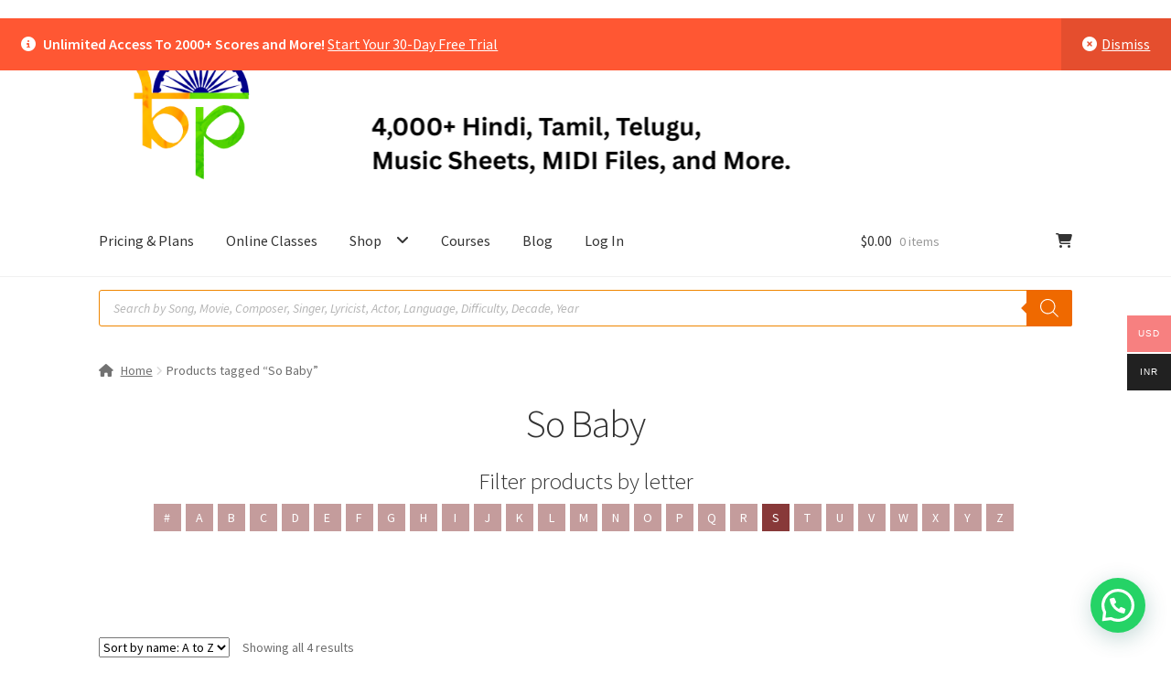

--- FILE ---
content_type: text/html; charset=UTF-8
request_url: https://bollypiano.com/product-tag/so-baby/
body_size: 46612
content:
<!doctype html>
<html dir="ltr" lang="en-US" prefix="og: https://ogp.me/ns#">
<head>
<meta charset="UTF-8">
<meta name="viewport" content="width=device-width, initial-scale=1">
<link rel="profile" href="http://gmpg.org/xfn/11">
<link rel="pingback" href="https://bollypiano.com/xmlrpc.php">

<title>So Baby - Bollypiano</title>

		<!-- All in One SEO 4.9.3 - aioseo.com -->
	<meta name="robots" content="max-image-preview:large" />
	<link rel="canonical" href="https://bollypiano.com/product-tag/so-baby/" />
	<meta name="generator" content="All in One SEO (AIOSEO) 4.9.3" />
		<script type="application/ld+json" class="aioseo-schema">
			{"@context":"https:\/\/schema.org","@graph":[{"@type":"BreadcrumbList","@id":"https:\/\/bollypiano.com\/product-tag\/so-baby\/#breadcrumblist","itemListElement":[{"@type":"ListItem","@id":"https:\/\/bollypiano.com#listItem","position":1,"name":"Home","item":"https:\/\/bollypiano.com","nextItem":{"@type":"ListItem","@id":"https:\/\/bollypiano.com\/hindi-song-notes\/#listItem","name":"Shop"}},{"@type":"ListItem","@id":"https:\/\/bollypiano.com\/hindi-song-notes\/#listItem","position":2,"name":"Shop","item":"https:\/\/bollypiano.com\/hindi-song-notes\/","nextItem":{"@type":"ListItem","@id":"https:\/\/bollypiano.com\/product-tag\/so-baby\/#listItem","name":"So Baby"},"previousItem":{"@type":"ListItem","@id":"https:\/\/bollypiano.com#listItem","name":"Home"}},{"@type":"ListItem","@id":"https:\/\/bollypiano.com\/product-tag\/so-baby\/#listItem","position":3,"name":"So Baby","previousItem":{"@type":"ListItem","@id":"https:\/\/bollypiano.com\/hindi-song-notes\/#listItem","name":"Shop"}}]},{"@type":"CollectionPage","@id":"https:\/\/bollypiano.com\/product-tag\/so-baby\/#collectionpage","url":"https:\/\/bollypiano.com\/product-tag\/so-baby\/","name":"So Baby - Bollypiano","inLanguage":"en-US","isPartOf":{"@id":"https:\/\/bollypiano.com\/#website"},"breadcrumb":{"@id":"https:\/\/bollypiano.com\/product-tag\/so-baby\/#breadcrumblist"}},{"@type":"Organization","@id":"https:\/\/bollypiano.com\/#organization","name":"Bollypiano","description":"Learn to play India's favourite songs your way.","url":"https:\/\/bollypiano.com\/","logo":{"@type":"ImageObject","url":"https:\/\/i0.wp.com\/bollypiano.com\/wp-content\/uploads\/2026\/01\/cropped-bolly-piano_republicday.png?fit=261%2C210&ssl=1","@id":"https:\/\/bollypiano.com\/product-tag\/so-baby\/#organizationLogo","width":261,"height":210,"caption":"Bollypiano Republic Day"},"image":{"@id":"https:\/\/bollypiano.com\/product-tag\/so-baby\/#organizationLogo"}},{"@type":"WebSite","@id":"https:\/\/bollypiano.com\/#website","url":"https:\/\/bollypiano.com\/","name":"Bollypiano","description":"Learn to play India's favourite songs your way.","inLanguage":"en-US","publisher":{"@id":"https:\/\/bollypiano.com\/#organization"}}]}
		</script>
		<!-- All in One SEO -->

<!-- Jetpack Site Verification Tags -->
<meta name="p:domain_verify" content="680904c070d5919be99080c8b1c4c986" />
<script>window._wca = window._wca || [];</script>
<link rel='dns-prefetch' href='//www.googletagmanager.com' />
<link rel='dns-prefetch' href='//assets.pinterest.com' />
<link rel='dns-prefetch' href='//stats.wp.com' />
<link rel='dns-prefetch' href='//secure.gravatar.com' />
<link rel='dns-prefetch' href='//capi-automation.s3.us-east-2.amazonaws.com' />
<link rel='dns-prefetch' href='//fonts-api.wp.com' />
<link rel='dns-prefetch' href='//widgets.wp.com' />
<link rel='dns-prefetch' href='//s0.wp.com' />
<link rel='dns-prefetch' href='//0.gravatar.com' />
<link rel='dns-prefetch' href='//1.gravatar.com' />
<link rel='dns-prefetch' href='//2.gravatar.com' />
<link rel='dns-prefetch' href='//jetpack.wordpress.com' />
<link rel='dns-prefetch' href='//public-api.wordpress.com' />
<link rel='preconnect' href='//i0.wp.com' />
<link rel='preconnect' href='//c0.wp.com' />
<link rel="alternate" type="application/rss+xml" title="Bollypiano &raquo; Feed" href="https://bollypiano.com/feed/" />
<link rel="alternate" type="application/rss+xml" title="Bollypiano &raquo; Comments Feed" href="https://bollypiano.com/comments/feed/" />
<link rel="alternate" type="application/rss+xml" title="Bollypiano &raquo; So Baby Tag Feed" href="https://bollypiano.com/product-tag/so-baby/feed/" />
<link rel='stylesheet' id='all-css-32ede32e456d9a5c7693348bc0abb10d' href='https://bollypiano.com/_jb_static/??2d6451e1d9' type='text/css' media='all' />
<style id='wp-block-library-inline-css'>
.has-text-align-justify{text-align:justify;}
/*# sourceURL=wp-block-library-inline-css */
</style>
<style id='storefront-gutenberg-blocks-inline-css'>

				.wp-block-button__link:not(.has-text-color) {
					color: #ffffff;
				}

				.wp-block-button__link:not(.has-text-color):hover,
				.wp-block-button__link:not(.has-text-color):focus,
				.wp-block-button__link:not(.has-text-color):active {
					color: #ffffff;
				}

				.wp-block-button__link:not(.has-background) {
					background-color: #664941;
				}

				.wp-block-button__link:not(.has-background):hover,
				.wp-block-button__link:not(.has-background):focus,
				.wp-block-button__link:not(.has-background):active {
					border-color: #4d3028;
					background-color: #4d3028;
				}

				.wc-block-grid__products .wc-block-grid__product .wp-block-button__link {
					background-color: #664941;
					border-color: #664941;
					color: #ffffff;
				}

				.wp-block-quote footer,
				.wp-block-quote cite,
				.wp-block-quote__citation {
					color: #6d6d6d;
				}

				.wp-block-pullquote cite,
				.wp-block-pullquote footer,
				.wp-block-pullquote__citation {
					color: #6d6d6d;
				}

				.wp-block-image figcaption {
					color: #6d6d6d;
				}

				.wp-block-separator.is-style-dots::before {
					color: #333333;
				}

				.wp-block-file a.wp-block-file__button {
					color: #ffffff;
					background-color: #664941;
					border-color: #664941;
				}

				.wp-block-file a.wp-block-file__button:hover,
				.wp-block-file a.wp-block-file__button:focus,
				.wp-block-file a.wp-block-file__button:active {
					color: #ffffff;
					background-color: #4d3028;
				}

				.wp-block-code,
				.wp-block-preformatted pre {
					color: #6d6d6d;
				}

				.wp-block-table:not( .has-background ):not( .is-style-stripes ) tbody tr:nth-child(2n) td {
					background-color: #fdfdfd;
				}

				.wp-block-cover .wp-block-cover__inner-container h1:not(.has-text-color),
				.wp-block-cover .wp-block-cover__inner-container h2:not(.has-text-color),
				.wp-block-cover .wp-block-cover__inner-container h3:not(.has-text-color),
				.wp-block-cover .wp-block-cover__inner-container h4:not(.has-text-color),
				.wp-block-cover .wp-block-cover__inner-container h5:not(.has-text-color),
				.wp-block-cover .wp-block-cover__inner-container h6:not(.has-text-color) {
					color: #000000;
				}

				div.wc-block-components-price-slider__range-input-progress,
				.rtl .wc-block-components-price-slider__range-input-progress {
					--range-color: #ff6900;
				}

				/* Target only IE11 */
				@media all and (-ms-high-contrast: none), (-ms-high-contrast: active) {
					.wc-block-components-price-slider__range-input-progress {
						background: #ff6900;
					}
				}

				.wc-block-components-button:not(.is-link) {
					background-color: #000000;
					color: #ffffff;
				}

				.wc-block-components-button:not(.is-link):hover,
				.wc-block-components-button:not(.is-link):focus,
				.wc-block-components-button:not(.is-link):active {
					background-color: #000000;
					color: #ffffff;
				}

				.wc-block-components-button:not(.is-link):disabled {
					background-color: #000000;
					color: #ffffff;
				}

				.wc-block-cart__submit-container {
					background-color: #ffffff;
				}

				.wc-block-cart__submit-container::before {
					color: rgba(220,220,220,0.5);
				}

				.wc-block-components-order-summary-item__quantity {
					background-color: #ffffff;
					border-color: #6d6d6d;
					box-shadow: 0 0 0 2px #ffffff;
					color: #6d6d6d;
				}
			
/*# sourceURL=storefront-gutenberg-blocks-inline-css */
</style>
<style id='tutor-frontend-inline-css'>
.mce-notification.mce-notification-error{display: none !important;}
:root{--tutor-color-primary:#ef8600;--tutor-color-primary-rgb:239, 134, 0;--tutor-color-primary-hover:#ecd8bb;--tutor-color-primary-hover-rgb:236, 216, 187;--tutor-body-color:#212327;--tutor-body-color-rgb:33, 35, 39;--tutor-border-color:#cdcfd5;--tutor-border-color-rgb:205, 207, 213;--tutor-color-gray:#e3e5eb;--tutor-color-gray-rgb:227, 229, 235;}
/*# sourceURL=tutor-frontend-inline-css */
</style>
<style id='woopcs-style-inline-css'>
.wooas-container ul.alphabets a{ background: #883939; color: #ffffff; font-size: 14px; height: 30px; line-height: 30px; width: 30px; }body .wooas-container ul.alphabets a:hover,body .wooas-container ul.alphabets a.active-letter{ background: #ba9191; color: #ffffff !important; }.wooas-container ul.alphabets li{ height: 35px; width: 35px; }span.wooas-counter{ background: #f13030; color: #ffffff; font-size: 11px; height: 18px; width: 18px; }
/*# sourceURL=woopcs-style-inline-css */
</style>
<style id='woo-multi-currency-inline-css'>
.woo-multi-currency .wmc-list-currencies .wmc-currency.wmc-active,.woo-multi-currency .wmc-list-currencies .wmc-currency:hover {background: #f78080 !important;}
		.woo-multi-currency .wmc-list-currencies .wmc-currency,.woo-multi-currency .wmc-title, .woo-multi-currency.wmc-price-switcher a {background: #212121 !important;}
		.woo-multi-currency .wmc-title, .woo-multi-currency .wmc-list-currencies .wmc-currency span,.woo-multi-currency .wmc-list-currencies .wmc-currency a,.woo-multi-currency.wmc-price-switcher a {color: #ffffff !important;}.woo-multi-currency.wmc-shortcode .wmc-currency{background-color:#ffffff;color:#212121}.woo-multi-currency.wmc-shortcode .wmc-currency.wmc-active,.woo-multi-currency.wmc-shortcode .wmc-current-currency{background-color:#ffffff;color:#212121}.woo-multi-currency.wmc-shortcode.vertical-currency-symbols-circle:not(.wmc-currency-trigger-click) .wmc-currency-wrapper:hover .wmc-sub-currency,.woo-multi-currency.wmc-shortcode.vertical-currency-symbols-circle.wmc-currency-trigger-click .wmc-sub-currency{animation: height_slide 100ms;}@keyframes height_slide {0% {height: 0;} 100% {height: 100%;} }
/*# sourceURL=woo-multi-currency-inline-css */
</style>
<style id='storefront-style-inline-css'>

			.main-navigation ul li a,
			.site-title a,
			ul.menu li a,
			.site-branding h1 a,
			button.menu-toggle,
			button.menu-toggle:hover,
			.handheld-navigation .dropdown-toggle {
				color: #333333;
			}

			button.menu-toggle,
			button.menu-toggle:hover {
				border-color: #333333;
			}

			.main-navigation ul li a:hover,
			.main-navigation ul li:hover > a,
			.site-title a:hover,
			.site-header ul.menu li.current-menu-item > a {
				color: #747474;
			}

			table:not( .has-background ) th {
				background-color: #f8f8f8;
			}

			table:not( .has-background ) tbody td {
				background-color: #fdfdfd;
			}

			table:not( .has-background ) tbody tr:nth-child(2n) td,
			fieldset,
			fieldset legend {
				background-color: #fbfbfb;
			}

			.site-header,
			.secondary-navigation ul ul,
			.main-navigation ul.menu > li.menu-item-has-children:after,
			.secondary-navigation ul.menu ul,
			.storefront-handheld-footer-bar,
			.storefront-handheld-footer-bar ul li > a,
			.storefront-handheld-footer-bar ul li.search .site-search,
			button.menu-toggle,
			button.menu-toggle:hover {
				background-color: #ffffff;
			}

			p.site-description,
			.site-header,
			.storefront-handheld-footer-bar {
				color: #404040;
			}

			button.menu-toggle:after,
			button.menu-toggle:before,
			button.menu-toggle span:before {
				background-color: #333333;
			}

			h1, h2, h3, h4, h5, h6, .wc-block-grid__product-title {
				color: #333333;
			}

			.widget h1 {
				border-bottom-color: #333333;
			}

			body,
			.secondary-navigation a {
				color: #6d6d6d;
			}

			.widget-area .widget a,
			.hentry .entry-header .posted-on a,
			.hentry .entry-header .post-author a,
			.hentry .entry-header .post-comments a,
			.hentry .entry-header .byline a {
				color: #727272;
			}

			a {
				color: #ff6900;
			}

			a:focus,
			button:focus,
			.button.alt:focus,
			input:focus,
			textarea:focus,
			input[type="button"]:focus,
			input[type="reset"]:focus,
			input[type="submit"]:focus,
			input[type="email"]:focus,
			input[type="tel"]:focus,
			input[type="url"]:focus,
			input[type="password"]:focus,
			input[type="search"]:focus {
				outline-color: #ff6900;
			}

			button, input[type="button"], input[type="reset"], input[type="submit"], .button, .widget a.button {
				background-color: #664941;
				border-color: #664941;
				color: #ffffff;
			}

			button:hover, input[type="button"]:hover, input[type="reset"]:hover, input[type="submit"]:hover, .button:hover, .widget a.button:hover {
				background-color: #4d3028;
				border-color: #4d3028;
				color: #ffffff;
			}

			button.alt, input[type="button"].alt, input[type="reset"].alt, input[type="submit"].alt, .button.alt, .widget-area .widget a.button.alt {
				background-color: #000000;
				border-color: #000000;
				color: #ffffff;
			}

			button.alt:hover, input[type="button"].alt:hover, input[type="reset"].alt:hover, input[type="submit"].alt:hover, .button.alt:hover, .widget-area .widget a.button.alt:hover {
				background-color: #000000;
				border-color: #000000;
				color: #ffffff;
			}

			.pagination .page-numbers li .page-numbers.current {
				background-color: #e6e6e6;
				color: #636363;
			}

			#comments .comment-list .comment-content .comment-text {
				background-color: #f8f8f8;
			}

			.site-footer {
				background-color: #f0f0f0;
				color: #6d6d6d;
			}

			.site-footer a:not(.button):not(.components-button) {
				color: #333333;
			}

			.site-footer .storefront-handheld-footer-bar a:not(.button):not(.components-button) {
				color: #333333;
			}

			.site-footer h1, .site-footer h2, .site-footer h3, .site-footer h4, .site-footer h5, .site-footer h6, .site-footer .widget .widget-title, .site-footer .widget .widgettitle {
				color: #333333;
			}

			.page-template-template-homepage.has-post-thumbnail .type-page.has-post-thumbnail .entry-title {
				color: #000000;
			}

			.page-template-template-homepage.has-post-thumbnail .type-page.has-post-thumbnail .entry-content {
				color: #000000;
			}

			@media screen and ( min-width: 768px ) {
				.secondary-navigation ul.menu a:hover {
					color: #595959;
				}

				.secondary-navigation ul.menu a {
					color: #404040;
				}

				.main-navigation ul.menu ul.sub-menu,
				.main-navigation ul.nav-menu ul.children {
					background-color: #f0f0f0;
				}

				.site-header {
					border-bottom-color: #f0f0f0;
				}
			}
/*# sourceURL=storefront-style-inline-css */
</style>
<style id='dokan-style-inline-css'>
.woocommerce-noreviews::before, .woocommerce-info::before, .woocommerce-error::before {font-weight: 900;}
/*# sourceURL=dokan-style-inline-css */
</style>
<style id='storefront-woocommerce-style-inline-css'>
@font-face {
				font-family: star;
				src: url(https://bollypiano.com/wp-content/plugins/woocommerce/assets/fonts/star.eot);
				src:
					url(https://bollypiano.com/wp-content/plugins/woocommerce/assets/fonts/star.eot?#iefix) format("embedded-opentype"),
					url(https://bollypiano.com/wp-content/plugins/woocommerce/assets/fonts/star.woff) format("woff"),
					url(https://bollypiano.com/wp-content/plugins/woocommerce/assets/fonts/star.ttf) format("truetype"),
					url(https://bollypiano.com/wp-content/plugins/woocommerce/assets/fonts/star.svg#star) format("svg");
				font-weight: 400;
				font-style: normal;
			}
			@font-face {
				font-family: WooCommerce;
				src: url(https://bollypiano.com/wp-content/plugins/woocommerce/assets/fonts/WooCommerce.eot);
				src:
					url(https://bollypiano.com/wp-content/plugins/woocommerce/assets/fonts/WooCommerce.eot?#iefix) format("embedded-opentype"),
					url(https://bollypiano.com/wp-content/plugins/woocommerce/assets/fonts/WooCommerce.woff) format("woff"),
					url(https://bollypiano.com/wp-content/plugins/woocommerce/assets/fonts/WooCommerce.ttf) format("truetype"),
					url(https://bollypiano.com/wp-content/plugins/woocommerce/assets/fonts/WooCommerce.svg#WooCommerce) format("svg");
				font-weight: 400;
				font-style: normal;
			}

			a.cart-contents,
			.site-header-cart .widget_shopping_cart a {
				color: #333333;
			}

			a.cart-contents:hover,
			.site-header-cart .widget_shopping_cart a:hover,
			.site-header-cart:hover > li > a {
				color: #747474;
			}

			table.cart td.product-remove,
			table.cart td.actions {
				border-top-color: #ffffff;
			}

			.storefront-handheld-footer-bar ul li.cart .count {
				background-color: #333333;
				color: #ffffff;
				border-color: #ffffff;
			}

			.woocommerce-tabs ul.tabs li.active a,
			ul.products li.product .price,
			.onsale,
			.wc-block-grid__product-onsale,
			.widget_search form:before,
			.widget_product_search form:before {
				color: #6d6d6d;
			}

			.woocommerce-breadcrumb a,
			a.woocommerce-review-link,
			.product_meta a {
				color: #727272;
			}

			.wc-block-grid__product-onsale,
			.onsale {
				border-color: #6d6d6d;
			}

			.star-rating span:before,
			.quantity .plus, .quantity .minus,
			p.stars a:hover:after,
			p.stars a:after,
			.star-rating span:before,
			#payment .payment_methods li input[type=radio]:first-child:checked+label:before {
				color: #ff6900;
			}

			.widget_price_filter .ui-slider .ui-slider-range,
			.widget_price_filter .ui-slider .ui-slider-handle {
				background-color: #ff6900;
			}

			.order_details {
				background-color: #f8f8f8;
			}

			.order_details > li {
				border-bottom: 1px dotted #e3e3e3;
			}

			.order_details:before,
			.order_details:after {
				background: -webkit-linear-gradient(transparent 0,transparent 0),-webkit-linear-gradient(135deg,#f8f8f8 33.33%,transparent 33.33%),-webkit-linear-gradient(45deg,#f8f8f8 33.33%,transparent 33.33%)
			}

			#order_review {
				background-color: #ffffff;
			}

			#payment .payment_methods > li .payment_box,
			#payment .place-order {
				background-color: #fafafa;
			}

			#payment .payment_methods > li:not(.woocommerce-notice) {
				background-color: #f5f5f5;
			}

			#payment .payment_methods > li:not(.woocommerce-notice):hover {
				background-color: #f0f0f0;
			}

			.woocommerce-pagination .page-numbers li .page-numbers.current {
				background-color: #e6e6e6;
				color: #636363;
			}

			.wc-block-grid__product-onsale,
			.onsale,
			.woocommerce-pagination .page-numbers li .page-numbers:not(.current) {
				color: #6d6d6d;
			}

			p.stars a:before,
			p.stars a:hover~a:before,
			p.stars.selected a.active~a:before {
				color: #6d6d6d;
			}

			p.stars.selected a.active:before,
			p.stars:hover a:before,
			p.stars.selected a:not(.active):before,
			p.stars.selected a.active:before {
				color: #ff6900;
			}

			.single-product div.product .woocommerce-product-gallery .woocommerce-product-gallery__trigger {
				background-color: #664941;
				color: #ffffff;
			}

			.single-product div.product .woocommerce-product-gallery .woocommerce-product-gallery__trigger:hover {
				background-color: #4d3028;
				border-color: #4d3028;
				color: #ffffff;
			}

			.button.added_to_cart:focus,
			.button.wc-forward:focus {
				outline-color: #ff6900;
			}

			.added_to_cart,
			.site-header-cart .widget_shopping_cart a.button,
			.wc-block-grid__products .wc-block-grid__product .wp-block-button__link {
				background-color: #664941;
				border-color: #664941;
				color: #ffffff;
			}

			.added_to_cart:hover,
			.site-header-cart .widget_shopping_cart a.button:hover,
			.wc-block-grid__products .wc-block-grid__product .wp-block-button__link:hover {
				background-color: #4d3028;
				border-color: #4d3028;
				color: #ffffff;
			}

			.added_to_cart.alt, .added_to_cart, .widget a.button.checkout {
				background-color: #000000;
				border-color: #000000;
				color: #ffffff;
			}

			.added_to_cart.alt:hover, .added_to_cart:hover, .widget a.button.checkout:hover {
				background-color: #000000;
				border-color: #000000;
				color: #ffffff;
			}

			.button.loading {
				color: #664941;
			}

			.button.loading:hover {
				background-color: #664941;
			}

			.button.loading:after {
				color: #ffffff;
			}

			@media screen and ( min-width: 768px ) {
				.site-header-cart .widget_shopping_cart,
				.site-header .product_list_widget li .quantity {
					color: #404040;
				}

				.site-header-cart .widget_shopping_cart .buttons,
				.site-header-cart .widget_shopping_cart .total {
					background-color: #f5f5f5;
				}

				.site-header-cart .widget_shopping_cart {
					background-color: #f0f0f0;
				}
			}
				.storefront-product-pagination a {
					color: #6d6d6d;
					background-color: #ffffff;
				}
				.storefront-sticky-add-to-cart {
					color: #6d6d6d;
					background-color: #ffffff;
				}

				.storefront-sticky-add-to-cart a:not(.button) {
					color: #333333;
				}
/*# sourceURL=storefront-woocommerce-style-inline-css */
</style>
<style id='wp-img-auto-sizes-contain-inline-css'>
img:is([sizes=auto i],[sizes^="auto," i]){contain-intrinsic-size:3000px 1500px}
/*# sourceURL=wp-img-auto-sizes-contain-inline-css */
</style>
<link rel='stylesheet' id='dashicons-css' href='https://bollypiano.com/wp-includes/css/dashicons.min.css?ver=6.9' media='all' />
<style id='wp-emoji-styles-inline-css'>

	img.wp-smiley, img.emoji {
		display: inline !important;
		border: none !important;
		box-shadow: none !important;
		height: 1em !important;
		width: 1em !important;
		margin: 0 0.07em !important;
		vertical-align: -0.1em !important;
		background: none !important;
		padding: 0 !important;
	}
/*# sourceURL=wp-emoji-styles-inline-css */
</style>
<style id='classic-theme-styles-inline-css'>
.wp-block-button__link{background-color:#32373c;border-radius:9999px;box-shadow:none;color:#fff;font-size:1.125em;padding:calc(.667em + 2px) calc(1.333em + 2px);text-decoration:none}.wp-block-file__button{background:#32373c;color:#fff}.wp-block-accordion-heading{margin:0}.wp-block-accordion-heading__toggle{background-color:inherit!important;color:inherit!important}.wp-block-accordion-heading__toggle:not(:focus-visible){outline:none}.wp-block-accordion-heading__toggle:focus,.wp-block-accordion-heading__toggle:hover{background-color:inherit!important;border:none;box-shadow:none;color:inherit;padding:var(--wp--preset--spacing--20,1em) 0;text-decoration:none}.wp-block-accordion-heading__toggle:focus-visible{outline:auto;outline-offset:0}
/*# sourceURL=https://bollypiano.com/wp-content/plugins/gutenberg/build/styles/block-library/classic.min.css */
</style>
<style id='jetpack-sharing-buttons-style-inline-css'>
.jetpack-sharing-buttons__services-list{display:flex;flex-direction:row;flex-wrap:wrap;gap:0;list-style-type:none;margin:5px;padding:0}.jetpack-sharing-buttons__services-list.has-small-icon-size{font-size:12px}.jetpack-sharing-buttons__services-list.has-normal-icon-size{font-size:16px}.jetpack-sharing-buttons__services-list.has-large-icon-size{font-size:24px}.jetpack-sharing-buttons__services-list.has-huge-icon-size{font-size:36px}@media print{.jetpack-sharing-buttons__services-list{display:none!important}}.editor-styles-wrapper .wp-block-jetpack-sharing-buttons{gap:0;padding-inline-start:0}ul.jetpack-sharing-buttons__services-list.has-background{padding:1.25em 2.375em}
/*# sourceURL=https://bollypiano.com/wp-content/plugins/jetpack/_inc/blocks/sharing-buttons/view.css */
</style>
<style id='joinchat-button-style-inline-css'>
.wp-block-joinchat-button{border:none!important;text-align:center}.wp-block-joinchat-button figure{display:table;margin:0 auto;padding:0}.wp-block-joinchat-button figcaption{font:normal normal 400 .6em/2em var(--wp--preset--font-family--system-font,sans-serif);margin:0;padding:0}.wp-block-joinchat-button .joinchat-button__qr{background-color:#fff;border:6px solid #25d366;border-radius:30px;box-sizing:content-box;display:block;height:200px;margin:auto;overflow:hidden;padding:10px;width:200px}.wp-block-joinchat-button .joinchat-button__qr canvas,.wp-block-joinchat-button .joinchat-button__qr img{display:block;margin:auto}.wp-block-joinchat-button .joinchat-button__link{align-items:center;background-color:#25d366;border:6px solid #25d366;border-radius:30px;display:inline-flex;flex-flow:row nowrap;justify-content:center;line-height:1.25em;margin:0 auto;text-decoration:none}.wp-block-joinchat-button .joinchat-button__link:before{background:transparent var(--joinchat-ico) no-repeat center;background-size:100%;content:"";display:block;height:1.5em;margin:-.75em .75em -.75em 0;width:1.5em}.wp-block-joinchat-button figure+.joinchat-button__link{margin-top:10px}@media (orientation:landscape)and (min-height:481px),(orientation:portrait)and (min-width:481px){.wp-block-joinchat-button.joinchat-button--qr-only figure+.joinchat-button__link{display:none}}@media (max-width:480px),(orientation:landscape)and (max-height:480px){.wp-block-joinchat-button figure{display:none}}

/*# sourceURL=https://bollypiano.com/wp-content/plugins/creame-whatsapp-me/gutenberg/build/style-index.css */
</style>
<style id='global-styles-inline-css'>
:root{--wp--preset--aspect-ratio--square: 1;--wp--preset--aspect-ratio--4-3: 4/3;--wp--preset--aspect-ratio--3-4: 3/4;--wp--preset--aspect-ratio--3-2: 3/2;--wp--preset--aspect-ratio--2-3: 2/3;--wp--preset--aspect-ratio--16-9: 16/9;--wp--preset--aspect-ratio--9-16: 9/16;--wp--preset--color--black: #000000;--wp--preset--color--cyan-bluish-gray: #abb8c3;--wp--preset--color--white: #ffffff;--wp--preset--color--pale-pink: #f78da7;--wp--preset--color--vivid-red: #cf2e2e;--wp--preset--color--luminous-vivid-orange: #ff6900;--wp--preset--color--luminous-vivid-amber: #fcb900;--wp--preset--color--light-green-cyan: #7bdcb5;--wp--preset--color--vivid-green-cyan: #00d084;--wp--preset--color--pale-cyan-blue: #8ed1fc;--wp--preset--color--vivid-cyan-blue: #0693e3;--wp--preset--color--vivid-purple: #9b51e0;--wp--preset--gradient--vivid-cyan-blue-to-vivid-purple: linear-gradient(135deg,rgb(6,147,227) 0%,rgb(155,81,224) 100%);--wp--preset--gradient--light-green-cyan-to-vivid-green-cyan: linear-gradient(135deg,rgb(122,220,180) 0%,rgb(0,208,130) 100%);--wp--preset--gradient--luminous-vivid-amber-to-luminous-vivid-orange: linear-gradient(135deg,rgb(252,185,0) 0%,rgb(255,105,0) 100%);--wp--preset--gradient--luminous-vivid-orange-to-vivid-red: linear-gradient(135deg,rgb(255,105,0) 0%,rgb(207,46,46) 100%);--wp--preset--gradient--very-light-gray-to-cyan-bluish-gray: linear-gradient(135deg,rgb(238,238,238) 0%,rgb(169,184,195) 100%);--wp--preset--gradient--cool-to-warm-spectrum: linear-gradient(135deg,rgb(74,234,220) 0%,rgb(151,120,209) 20%,rgb(207,42,186) 40%,rgb(238,44,130) 60%,rgb(251,105,98) 80%,rgb(254,248,76) 100%);--wp--preset--gradient--blush-light-purple: linear-gradient(135deg,rgb(255,206,236) 0%,rgb(152,150,240) 100%);--wp--preset--gradient--blush-bordeaux: linear-gradient(135deg,rgb(254,205,165) 0%,rgb(254,45,45) 50%,rgb(107,0,62) 100%);--wp--preset--gradient--luminous-dusk: linear-gradient(135deg,rgb(255,203,112) 0%,rgb(199,81,192) 50%,rgb(65,88,208) 100%);--wp--preset--gradient--pale-ocean: linear-gradient(135deg,rgb(255,245,203) 0%,rgb(182,227,212) 50%,rgb(51,167,181) 100%);--wp--preset--gradient--electric-grass: linear-gradient(135deg,rgb(202,248,128) 0%,rgb(113,206,126) 100%);--wp--preset--gradient--midnight: linear-gradient(135deg,rgb(2,3,129) 0%,rgb(40,116,252) 100%);--wp--preset--font-size--small: 14px;--wp--preset--font-size--medium: 23px;--wp--preset--font-size--large: 26px;--wp--preset--font-size--x-large: 42px;--wp--preset--font-size--normal: 16px;--wp--preset--font-size--huge: 37px;--wp--preset--font-family--albert-sans: 'Albert Sans', sans-serif;--wp--preset--font-family--alegreya: Alegreya, serif;--wp--preset--font-family--arvo: Arvo, serif;--wp--preset--font-family--bodoni-moda: 'Bodoni Moda', serif;--wp--preset--font-family--bricolage-grotesque: 'Bricolage Grotesque', sans-serif;--wp--preset--font-family--cabin: Cabin, sans-serif;--wp--preset--font-family--chivo: Chivo, sans-serif;--wp--preset--font-family--commissioner: Commissioner, sans-serif;--wp--preset--font-family--cormorant: Cormorant, serif;--wp--preset--font-family--courier-prime: 'Courier Prime', monospace;--wp--preset--font-family--crimson-pro: 'Crimson Pro', serif;--wp--preset--font-family--dm-mono: 'DM Mono', monospace;--wp--preset--font-family--dm-sans: 'DM Sans', sans-serif;--wp--preset--font-family--dm-serif-display: 'DM Serif Display', serif;--wp--preset--font-family--domine: Domine, serif;--wp--preset--font-family--eb-garamond: 'EB Garamond', serif;--wp--preset--font-family--epilogue: Epilogue, sans-serif;--wp--preset--font-family--fahkwang: Fahkwang, sans-serif;--wp--preset--font-family--figtree: Figtree, sans-serif;--wp--preset--font-family--fira-sans: 'Fira Sans', sans-serif;--wp--preset--font-family--fjalla-one: 'Fjalla One', sans-serif;--wp--preset--font-family--fraunces: Fraunces, serif;--wp--preset--font-family--gabarito: Gabarito, system-ui;--wp--preset--font-family--ibm-plex-mono: 'IBM Plex Mono', monospace;--wp--preset--font-family--ibm-plex-sans: 'IBM Plex Sans', sans-serif;--wp--preset--font-family--ibarra-real-nova: 'Ibarra Real Nova', serif;--wp--preset--font-family--instrument-serif: 'Instrument Serif', serif;--wp--preset--font-family--inter: Inter, sans-serif;--wp--preset--font-family--josefin-sans: 'Josefin Sans', sans-serif;--wp--preset--font-family--jost: Jost, sans-serif;--wp--preset--font-family--libre-baskerville: 'Libre Baskerville', serif;--wp--preset--font-family--libre-franklin: 'Libre Franklin', sans-serif;--wp--preset--font-family--literata: Literata, serif;--wp--preset--font-family--lora: Lora, serif;--wp--preset--font-family--merriweather: Merriweather, serif;--wp--preset--font-family--montserrat: Montserrat, sans-serif;--wp--preset--font-family--newsreader: Newsreader, serif;--wp--preset--font-family--noto-sans-mono: 'Noto Sans Mono', sans-serif;--wp--preset--font-family--nunito: Nunito, sans-serif;--wp--preset--font-family--open-sans: 'Open Sans', sans-serif;--wp--preset--font-family--overpass: Overpass, sans-serif;--wp--preset--font-family--pt-serif: 'PT Serif', serif;--wp--preset--font-family--petrona: Petrona, serif;--wp--preset--font-family--piazzolla: Piazzolla, serif;--wp--preset--font-family--playfair-display: 'Playfair Display', serif;--wp--preset--font-family--plus-jakarta-sans: 'Plus Jakarta Sans', sans-serif;--wp--preset--font-family--poppins: Poppins, sans-serif;--wp--preset--font-family--raleway: Raleway, sans-serif;--wp--preset--font-family--roboto: Roboto, sans-serif;--wp--preset--font-family--roboto-slab: 'Roboto Slab', serif;--wp--preset--font-family--rubik: Rubik, sans-serif;--wp--preset--font-family--rufina: Rufina, serif;--wp--preset--font-family--sora: Sora, sans-serif;--wp--preset--font-family--source-sans-3: 'Source Sans 3', sans-serif;--wp--preset--font-family--source-serif-4: 'Source Serif 4', serif;--wp--preset--font-family--space-mono: 'Space Mono', monospace;--wp--preset--font-family--syne: Syne, sans-serif;--wp--preset--font-family--texturina: Texturina, serif;--wp--preset--font-family--urbanist: Urbanist, sans-serif;--wp--preset--font-family--work-sans: 'Work Sans', sans-serif;--wp--preset--spacing--20: 0.44rem;--wp--preset--spacing--30: 0.67rem;--wp--preset--spacing--40: 1rem;--wp--preset--spacing--50: 1.5rem;--wp--preset--spacing--60: 2.25rem;--wp--preset--spacing--70: 3.38rem;--wp--preset--spacing--80: 5.06rem;--wp--preset--shadow--natural: 6px 6px 9px rgba(0, 0, 0, 0.2);--wp--preset--shadow--deep: 12px 12px 50px rgba(0, 0, 0, 0.4);--wp--preset--shadow--sharp: 6px 6px 0px rgba(0, 0, 0, 0.2);--wp--preset--shadow--outlined: 6px 6px 0px -3px rgb(255, 255, 255), 6px 6px rgb(0, 0, 0);--wp--preset--shadow--crisp: 6px 6px 0px rgb(0, 0, 0);}:where(body) { margin: 0; }:where(.wp-site-blocks) > * { margin-block-start: 24px; margin-block-end: 0; }:where(.wp-site-blocks) > :first-child { margin-block-start: 0; }:where(.wp-site-blocks) > :last-child { margin-block-end: 0; }:root { --wp--style--block-gap: 24px; }:root :where(.is-layout-flow) > :first-child{margin-block-start: 0;}:root :where(.is-layout-flow) > :last-child{margin-block-end: 0;}:root :where(.is-layout-flow) > *{margin-block-start: 24px;margin-block-end: 0;}:root :where(.is-layout-constrained) > :first-child{margin-block-start: 0;}:root :where(.is-layout-constrained) > :last-child{margin-block-end: 0;}:root :where(.is-layout-constrained) > *{margin-block-start: 24px;margin-block-end: 0;}:root :where(.is-layout-flex){gap: 24px;}:root :where(.is-layout-grid){gap: 24px;}body .is-layout-flex{display: flex;}.is-layout-flex{flex-wrap: wrap;align-items: center;}.is-layout-flex > :is(*, div){margin: 0;}body .is-layout-grid{display: grid;}.is-layout-grid > :is(*, div){margin: 0;}body{padding-top: 0px;padding-right: 0px;padding-bottom: 0px;padding-left: 0px;}a:where(:not(.wp-element-button)){text-decoration: underline;}:root :where(.wp-element-button, .wp-block-button__link){background-color: #32373c;border-width: 0;color: #fff;font-family: inherit;font-size: inherit;font-style: inherit;font-weight: inherit;letter-spacing: inherit;line-height: inherit;padding-top: calc(0.667em + 2px);padding-right: calc(1.333em + 2px);padding-bottom: calc(0.667em + 2px);padding-left: calc(1.333em + 2px);text-decoration: none;text-transform: inherit;}.has-black-color{color: var(--wp--preset--color--black) !important;}.has-cyan-bluish-gray-color{color: var(--wp--preset--color--cyan-bluish-gray) !important;}.has-white-color{color: var(--wp--preset--color--white) !important;}.has-pale-pink-color{color: var(--wp--preset--color--pale-pink) !important;}.has-vivid-red-color{color: var(--wp--preset--color--vivid-red) !important;}.has-luminous-vivid-orange-color{color: var(--wp--preset--color--luminous-vivid-orange) !important;}.has-luminous-vivid-amber-color{color: var(--wp--preset--color--luminous-vivid-amber) !important;}.has-light-green-cyan-color{color: var(--wp--preset--color--light-green-cyan) !important;}.has-vivid-green-cyan-color{color: var(--wp--preset--color--vivid-green-cyan) !important;}.has-pale-cyan-blue-color{color: var(--wp--preset--color--pale-cyan-blue) !important;}.has-vivid-cyan-blue-color{color: var(--wp--preset--color--vivid-cyan-blue) !important;}.has-vivid-purple-color{color: var(--wp--preset--color--vivid-purple) !important;}.has-black-background-color{background-color: var(--wp--preset--color--black) !important;}.has-cyan-bluish-gray-background-color{background-color: var(--wp--preset--color--cyan-bluish-gray) !important;}.has-white-background-color{background-color: var(--wp--preset--color--white) !important;}.has-pale-pink-background-color{background-color: var(--wp--preset--color--pale-pink) !important;}.has-vivid-red-background-color{background-color: var(--wp--preset--color--vivid-red) !important;}.has-luminous-vivid-orange-background-color{background-color: var(--wp--preset--color--luminous-vivid-orange) !important;}.has-luminous-vivid-amber-background-color{background-color: var(--wp--preset--color--luminous-vivid-amber) !important;}.has-light-green-cyan-background-color{background-color: var(--wp--preset--color--light-green-cyan) !important;}.has-vivid-green-cyan-background-color{background-color: var(--wp--preset--color--vivid-green-cyan) !important;}.has-pale-cyan-blue-background-color{background-color: var(--wp--preset--color--pale-cyan-blue) !important;}.has-vivid-cyan-blue-background-color{background-color: var(--wp--preset--color--vivid-cyan-blue) !important;}.has-vivid-purple-background-color{background-color: var(--wp--preset--color--vivid-purple) !important;}.has-black-border-color{border-color: var(--wp--preset--color--black) !important;}.has-cyan-bluish-gray-border-color{border-color: var(--wp--preset--color--cyan-bluish-gray) !important;}.has-white-border-color{border-color: var(--wp--preset--color--white) !important;}.has-pale-pink-border-color{border-color: var(--wp--preset--color--pale-pink) !important;}.has-vivid-red-border-color{border-color: var(--wp--preset--color--vivid-red) !important;}.has-luminous-vivid-orange-border-color{border-color: var(--wp--preset--color--luminous-vivid-orange) !important;}.has-luminous-vivid-amber-border-color{border-color: var(--wp--preset--color--luminous-vivid-amber) !important;}.has-light-green-cyan-border-color{border-color: var(--wp--preset--color--light-green-cyan) !important;}.has-vivid-green-cyan-border-color{border-color: var(--wp--preset--color--vivid-green-cyan) !important;}.has-pale-cyan-blue-border-color{border-color: var(--wp--preset--color--pale-cyan-blue) !important;}.has-vivid-cyan-blue-border-color{border-color: var(--wp--preset--color--vivid-cyan-blue) !important;}.has-vivid-purple-border-color{border-color: var(--wp--preset--color--vivid-purple) !important;}.has-vivid-cyan-blue-to-vivid-purple-gradient-background{background: var(--wp--preset--gradient--vivid-cyan-blue-to-vivid-purple) !important;}.has-light-green-cyan-to-vivid-green-cyan-gradient-background{background: var(--wp--preset--gradient--light-green-cyan-to-vivid-green-cyan) !important;}.has-luminous-vivid-amber-to-luminous-vivid-orange-gradient-background{background: var(--wp--preset--gradient--luminous-vivid-amber-to-luminous-vivid-orange) !important;}.has-luminous-vivid-orange-to-vivid-red-gradient-background{background: var(--wp--preset--gradient--luminous-vivid-orange-to-vivid-red) !important;}.has-very-light-gray-to-cyan-bluish-gray-gradient-background{background: var(--wp--preset--gradient--very-light-gray-to-cyan-bluish-gray) !important;}.has-cool-to-warm-spectrum-gradient-background{background: var(--wp--preset--gradient--cool-to-warm-spectrum) !important;}.has-blush-light-purple-gradient-background{background: var(--wp--preset--gradient--blush-light-purple) !important;}.has-blush-bordeaux-gradient-background{background: var(--wp--preset--gradient--blush-bordeaux) !important;}.has-luminous-dusk-gradient-background{background: var(--wp--preset--gradient--luminous-dusk) !important;}.has-pale-ocean-gradient-background{background: var(--wp--preset--gradient--pale-ocean) !important;}.has-electric-grass-gradient-background{background: var(--wp--preset--gradient--electric-grass) !important;}.has-midnight-gradient-background{background: var(--wp--preset--gradient--midnight) !important;}.has-small-font-size{font-size: var(--wp--preset--font-size--small) !important;}.has-medium-font-size{font-size: var(--wp--preset--font-size--medium) !important;}.has-large-font-size{font-size: var(--wp--preset--font-size--large) !important;}.has-x-large-font-size{font-size: var(--wp--preset--font-size--x-large) !important;}.has-normal-font-size{font-size: var(--wp--preset--font-size--normal) !important;}.has-huge-font-size{font-size: var(--wp--preset--font-size--huge) !important;}.has-albert-sans-font-family{font-family: var(--wp--preset--font-family--albert-sans) !important;}.has-alegreya-font-family{font-family: var(--wp--preset--font-family--alegreya) !important;}.has-arvo-font-family{font-family: var(--wp--preset--font-family--arvo) !important;}.has-bodoni-moda-font-family{font-family: var(--wp--preset--font-family--bodoni-moda) !important;}.has-bricolage-grotesque-font-family{font-family: var(--wp--preset--font-family--bricolage-grotesque) !important;}.has-cabin-font-family{font-family: var(--wp--preset--font-family--cabin) !important;}.has-chivo-font-family{font-family: var(--wp--preset--font-family--chivo) !important;}.has-commissioner-font-family{font-family: var(--wp--preset--font-family--commissioner) !important;}.has-cormorant-font-family{font-family: var(--wp--preset--font-family--cormorant) !important;}.has-courier-prime-font-family{font-family: var(--wp--preset--font-family--courier-prime) !important;}.has-crimson-pro-font-family{font-family: var(--wp--preset--font-family--crimson-pro) !important;}.has-dm-mono-font-family{font-family: var(--wp--preset--font-family--dm-mono) !important;}.has-dm-sans-font-family{font-family: var(--wp--preset--font-family--dm-sans) !important;}.has-dm-serif-display-font-family{font-family: var(--wp--preset--font-family--dm-serif-display) !important;}.has-domine-font-family{font-family: var(--wp--preset--font-family--domine) !important;}.has-eb-garamond-font-family{font-family: var(--wp--preset--font-family--eb-garamond) !important;}.has-epilogue-font-family{font-family: var(--wp--preset--font-family--epilogue) !important;}.has-fahkwang-font-family{font-family: var(--wp--preset--font-family--fahkwang) !important;}.has-figtree-font-family{font-family: var(--wp--preset--font-family--figtree) !important;}.has-fira-sans-font-family{font-family: var(--wp--preset--font-family--fira-sans) !important;}.has-fjalla-one-font-family{font-family: var(--wp--preset--font-family--fjalla-one) !important;}.has-fraunces-font-family{font-family: var(--wp--preset--font-family--fraunces) !important;}.has-gabarito-font-family{font-family: var(--wp--preset--font-family--gabarito) !important;}.has-ibm-plex-mono-font-family{font-family: var(--wp--preset--font-family--ibm-plex-mono) !important;}.has-ibm-plex-sans-font-family{font-family: var(--wp--preset--font-family--ibm-plex-sans) !important;}.has-ibarra-real-nova-font-family{font-family: var(--wp--preset--font-family--ibarra-real-nova) !important;}.has-instrument-serif-font-family{font-family: var(--wp--preset--font-family--instrument-serif) !important;}.has-inter-font-family{font-family: var(--wp--preset--font-family--inter) !important;}.has-josefin-sans-font-family{font-family: var(--wp--preset--font-family--josefin-sans) !important;}.has-jost-font-family{font-family: var(--wp--preset--font-family--jost) !important;}.has-libre-baskerville-font-family{font-family: var(--wp--preset--font-family--libre-baskerville) !important;}.has-libre-franklin-font-family{font-family: var(--wp--preset--font-family--libre-franklin) !important;}.has-literata-font-family{font-family: var(--wp--preset--font-family--literata) !important;}.has-lora-font-family{font-family: var(--wp--preset--font-family--lora) !important;}.has-merriweather-font-family{font-family: var(--wp--preset--font-family--merriweather) !important;}.has-montserrat-font-family{font-family: var(--wp--preset--font-family--montserrat) !important;}.has-newsreader-font-family{font-family: var(--wp--preset--font-family--newsreader) !important;}.has-noto-sans-mono-font-family{font-family: var(--wp--preset--font-family--noto-sans-mono) !important;}.has-nunito-font-family{font-family: var(--wp--preset--font-family--nunito) !important;}.has-open-sans-font-family{font-family: var(--wp--preset--font-family--open-sans) !important;}.has-overpass-font-family{font-family: var(--wp--preset--font-family--overpass) !important;}.has-pt-serif-font-family{font-family: var(--wp--preset--font-family--pt-serif) !important;}.has-petrona-font-family{font-family: var(--wp--preset--font-family--petrona) !important;}.has-piazzolla-font-family{font-family: var(--wp--preset--font-family--piazzolla) !important;}.has-playfair-display-font-family{font-family: var(--wp--preset--font-family--playfair-display) !important;}.has-plus-jakarta-sans-font-family{font-family: var(--wp--preset--font-family--plus-jakarta-sans) !important;}.has-poppins-font-family{font-family: var(--wp--preset--font-family--poppins) !important;}.has-raleway-font-family{font-family: var(--wp--preset--font-family--raleway) !important;}.has-roboto-font-family{font-family: var(--wp--preset--font-family--roboto) !important;}.has-roboto-slab-font-family{font-family: var(--wp--preset--font-family--roboto-slab) !important;}.has-rubik-font-family{font-family: var(--wp--preset--font-family--rubik) !important;}.has-rufina-font-family{font-family: var(--wp--preset--font-family--rufina) !important;}.has-sora-font-family{font-family: var(--wp--preset--font-family--sora) !important;}.has-source-sans-3-font-family{font-family: var(--wp--preset--font-family--source-sans-3) !important;}.has-source-serif-4-font-family{font-family: var(--wp--preset--font-family--source-serif-4) !important;}.has-space-mono-font-family{font-family: var(--wp--preset--font-family--space-mono) !important;}.has-syne-font-family{font-family: var(--wp--preset--font-family--syne) !important;}.has-texturina-font-family{font-family: var(--wp--preset--font-family--texturina) !important;}.has-urbanist-font-family{font-family: var(--wp--preset--font-family--urbanist) !important;}.has-work-sans-font-family{font-family: var(--wp--preset--font-family--work-sans) !important;}
:root :where(.wp-block-pullquote){font-size: 1.5em;line-height: 1.6;}
/*# sourceURL=global-styles-inline-css */
</style>
<style id='woocommerce-inline-inline-css'>
.woocommerce form .form-row .required { visibility: visible; }
/*# sourceURL=woocommerce-inline-inline-css */
</style>
<link rel='stylesheet' id='pinterest-for-woocommerce-pins-css' href='//bollypiano.com/wp-content/plugins/pinterest-for-woocommerce/assets/css/frontend/pinterest-for-woocommerce-pins.min.css?ver=1.4.23' media='all' />
<link rel='stylesheet' id='storefront-fonts-css' href='https://fonts-api.wp.com/css?family=Source+Sans+Pro%3A400%2C300%2C300italic%2C400italic%2C600%2C700%2C900&#038;subset=latin%2Clatin-ext&#038;ver=4.6.2' media='all' />
<style id='jetpack_likes-inline-css'>
/**
 * Like Button toolbar button, loading text & container styles
 */

/* Master container */
#jp-post-flair {
	padding-top: 0.5em;
}

/* Overall Sharedaddy block title */
div.sharedaddy,
#content div.sharedaddy,
#main div.sharedaddy {
	clear: both;
}

div.sharedaddy h3.sd-title {
	margin: 0 0 1em 0;
	display: inline-block;
	line-height: 1.2;
	font-size: 9pt;
	font-weight: 700;
}

div.sharedaddy h3.sd-title::before {
	content: "";
	display: block;
	width: 100%;
	min-width: 30px;
	border-top: 1px solid #dcdcde;
	margin-bottom: 1em;
}


/* Toolbar */
div.jetpack-likes-widget-wrapper {
	width: 100%;
	min-height: 50px;	/* Previous height, 60px */
	position: relative; /* Need to abs position placeholder and iframe so there isn't a jarring jump */
}

div.jetpack-likes-widget-wrapper .sd-link-color {
	font-size: 12px;
}

div.jetpack-comment-likes-widget-wrapper {
	width: 100%;
	position: relative;
	min-height: 31px;
}

div.jetpack-comment-likes-widget-wrapper iframe {
	margin-bottom: 0;
}

#likes-other-gravatars {
	display: none;
	position: absolute;
	padding: 9px 12px 10px 12px;
	background-color: #fff;
	border: solid 1px #dcdcde;
	border-radius: 4px;
	box-shadow: none;
	min-width: 220px;
	max-height: 240px;
	height: auto;
	overflow: auto;
	z-index: 1000;
}

#likes-other-gravatars * {
	line-height: normal;
}

#likes-other-gravatars .likes-text {
	color: #101517;
	font-size: 12px;
	font-weight: 500;
	padding-bottom: 8px;
}

#likes-other-gravatars ul,
#likes-other-gravatars li {
	margin: 0;
	padding: 0;
	text-indent: 0;
	list-style-type: none;
}

#likes-other-gravatars li::before {
	content: "";
}

#likes-other-gravatars ul.wpl-avatars {
	overflow: auto;
	display: block;
	max-height: 190px;
}

#likes-other-gravatars ul.wpl-avatars li {
	width: 196px;
	height: 28px;
	float: none;
	margin: 0 0 4px 0;
}

#likes-other-gravatars ul.wpl-avatars li a {
	margin: 0 2px 0 0;
	border-bottom: none !important;
	display: flex;
	align-items: center;
	gap: 8px;
	text-decoration: none;
}

#likes-other-gravatars ul.wpl-avatars li a span {
	font-size: 12px;
	color: #2c3338;
	overflow: hidden;
	text-overflow: ellipsis;
	white-space: nowrap;
}

#likes-other-gravatars ul.wpl-avatars li a img {
	background: none;
	border: none;
	border-radius: 50%;
	margin: 0 !important;
	padding: 1px !important;
	position: static;
	box-sizing: border-box;
}

div.sd-box {
	border-top: 1px solid #dcdcde;
	border-top: 1px solid rgba(0, 0, 0, 0.13);
}


.jetpack-likes-widget-unloaded .likes-widget-placeholder,
.jetpack-likes-widget-loading .likes-widget-placeholder,
.jetpack-likes-widget-loaded iframe {
	display: block;
}

.jetpack-likes-widget-loaded .likes-widget-placeholder,
.jetpack-likes-widget-unloaded iframe,
.jetpack-likes-widget-loading iframe {
	display: none;
}

.entry-content .post-likes-widget,
.post-likes-widget,
.comment-likes-widget {
	margin: 0;
	border-width: 0;
}

/* Loading text */
.post-likes-widget-placeholder,
.comment-likes-widget-placeholder {
	margin: 0;
	border-width: 0;
	position: relative;
}

.comment-likes-widget-placeholder {
	height: 18px;
	position: absolute;
	display: flex;
	font-family: -apple-system, BlinkMacSystemFont, "Segoe UI", Roboto, Oxygen-Sans, Ubuntu, Cantarell, "Helvetica Neue", sans-serif;
}

.comment-likes-widget-placeholder::before {
	color: #2ea2cc;
	width: 16px;
	height: 16px;
	content: "";
	display: inline-block;
	position: relative;
	top: 3px;
	padding-right: 5px;
	background-repeat: no-repeat;
	background-size: 16px 16px;
	background-image: url("data:image/svg+xml,%3Csvg xmlns='http://www.w3.org/2000/svg' viewBox='0 0 24 24'%3E%3Crect x='0' fill='none' width='24' height='24'/%3E%3Cg%3E%3Cpath fill='%232EA2CC' d='M12 2l2.582 6.953L22 9.257l-5.822 4.602L18.18 21 12 16.89 5.82 21l2.002-7.14L2 9.256l7.418-.304'/%3E%3C/g%3E%3C/svg%3E");
}

.post-likes-widget-placeholder .button {
	display: none;	/* Let's not show a dummy like button, let's just make a great button experience once it's loaded */
}

.post-likes-widget-placeholder .loading,
.comment-likes-widget-placeholder .loading {
	color: #999;
	font-size: 12px;
}

.comment-likes-widget-placeholder .loading {
	padding-left: 5px;
	margin-top: 4px;
	align-self: center;
	color: #4e4e4e;
}

/* Like Special cases (display on it's own) */
div.sharedaddy.sd-like-enabled .sd-like h3 {
	display: none;
}

div.sharedaddy.sd-like-enabled .sd-like .post-likes-widget {
	width: 100%;
	float: none;
	position: absolute; /* Need to abs position placeholder and iframe so there isn't a jarring jump */
	top: 0;
}

.comment-likes-widget {
	width: 100%;
}


/* Make ratings block. @todo: remove inline style so !important is not needed */
.pd-rating,
.cs-rating {
	display: block !important;
}


/* Hide G+ title */
.sd-gplus .sd-title {
	display: none;
}

@media print {

	.jetpack-likes-widget-wrapper {
		display: none;
	}
}

/*# sourceURL=https://bollypiano.com/wp-content/plugins/jetpack/modules/likes/style.css */
</style>
<style id='kadence-blocks-global-variables-inline-css'>
:root {--global-kb-font-size-sm:clamp(0.8rem, 0.73rem + 0.217vw, 0.9rem);--global-kb-font-size-md:clamp(1.1rem, 0.995rem + 0.326vw, 1.25rem);--global-kb-font-size-lg:clamp(1.75rem, 1.576rem + 0.543vw, 2rem);--global-kb-font-size-xl:clamp(2.25rem, 1.728rem + 1.63vw, 3rem);--global-kb-font-size-xxl:clamp(2.5rem, 1.456rem + 3.26vw, 4rem);--global-kb-font-size-xxxl:clamp(2.75rem, 0.489rem + 7.065vw, 6rem);}:root {--global-palette1: #3182CE;--global-palette2: #2B6CB0;--global-palette3: #1A202C;--global-palette4: #2D3748;--global-palette5: #4A5568;--global-palette6: #718096;--global-palette7: #EDF2F7;--global-palette8: #F7FAFC;--global-palette9: #ffffff;}
/*# sourceURL=kadence-blocks-global-variables-inline-css */
</style>
<style id='jetpack-global-styles-frontend-style-inline-css'>
:root { --font-headings: unset; --font-base: unset; --font-headings-default: -apple-system,BlinkMacSystemFont,"Segoe UI",Roboto,Oxygen-Sans,Ubuntu,Cantarell,"Helvetica Neue",sans-serif; --font-base-default: -apple-system,BlinkMacSystemFont,"Segoe UI",Roboto,Oxygen-Sans,Ubuntu,Cantarell,"Helvetica Neue",sans-serif;}
/*# sourceURL=jetpack-global-styles-frontend-style-inline-css */
</style>
<script type="text/javascript">
            window._nslDOMReady = (function () {
                const executedCallbacks = new Set();
            
                return function (callback) {
                    /**
                    * Third parties might dispatch DOMContentLoaded events, so we need to ensure that we only run our callback once!
                    */
                    if (executedCallbacks.has(callback)) return;
            
                    const wrappedCallback = function () {
                        if (executedCallbacks.has(callback)) return;
                        executedCallbacks.add(callback);
                        callback();
                    };
            
                    if (document.readyState === "complete" || document.readyState === "interactive") {
                        wrappedCallback();
                    } else {
                        document.addEventListener("DOMContentLoaded", wrappedCallback);
                    }
                };
            })();
        </script><!--n2css--><!--n2js--><script id="jquery-cookie-js-extra">
var affwp_scripts = {"ajaxurl":"https://bollypiano.com/wp-admin/admin-ajax.php"};
//# sourceURL=jquery-cookie-js-extra
</script>
<script id="WCPAY_ASSETS-js-extra">
var wcpayAssets = {"url":"https://bollypiano.com/wp-content/plugins/woocommerce-payments/dist/"};
//# sourceURL=WCPAY_ASSETS-js-extra
</script>
<script id="woocommerce-google-analytics-integration-gtag-js-after">
/* Google Analytics for WooCommerce (gtag.js) */
					window.dataLayer = window.dataLayer || [];
					function gtag(){dataLayer.push(arguments);}
					// Set up default consent state.
					for ( const mode of [{"analytics_storage":"denied","ad_storage":"denied","ad_user_data":"denied","ad_personalization":"denied","region":["AT","BE","BG","HR","CY","CZ","DK","EE","FI","FR","DE","GR","HU","IS","IE","IT","LV","LI","LT","LU","MT","NL","NO","PL","PT","RO","SK","SI","ES","SE","GB","CH"]}] || [] ) {
						gtag( "consent", "default", { "wait_for_update": 500, ...mode } );
					}
					gtag("js", new Date());
					gtag("set", "developer_id.dOGY3NW", true);
					gtag("config", "G-0HLN6WDCE4", {"track_404":true,"allow_google_signals":true,"logged_in":false,"linker":{"domains":[],"allow_incoming":false},"custom_map":{"dimension1":"logged_in"}});
//# sourceURL=woocommerce-google-analytics-integration-gtag-js-after
</script>
<script src="https://bollypiano.com/wp-includes/js/jquery/jquery.min.js?ver=3.7.1" id="jquery-core-js"></script>
<script type='text/javascript' src='https://bollypiano.com/_jb_static/??fce16a6a32'></script>
<script src="https://bollypiano.com/wp-content/plugins/gutenberg/build/scripts/hooks/index.min.js?ver=7496969728ca0f95732d" id="wp-hooks-js"></script>
<script src="https://bollypiano.com/wp-content/plugins/gutenberg/build/scripts/i18n/index.min.js?ver=781d11515ad3d91786ec" id="wp-i18n-js"></script>
<script id="wp-i18n-js-after">
wp.i18n.setLocaleData( { 'text direction\u0004ltr': [ 'ltr' ] } );
//# sourceURL=wp-i18n-js-after
</script>
<script src="https://bollypiano.com/wp-content/plugins/dokan-lite/assets/vendors/izimodal/iziModal.min.js?ver=4.2.8" id="dokan-modal-js"></script>
<script src="https://bollypiano.com/wp-content/plugins/dokan-lite/assets/vendors/sweetalert2/sweetalert2.all.min.js?ver=1768944823" id="dokan-sweetalert2-js"></script>
<script src="https://bollypiano.com/wp-includes/js/dist/vendor/moment.min.js?ver=2.30.1" id="moment-js"></script>
<script id="moment-js-after">
moment.updateLocale( 'en_US', {"months":["January","February","March","April","May","June","July","August","September","October","November","December"],"monthsShort":["Jan","Feb","Mar","Apr","May","Jun","Jul","Aug","Sep","Oct","Nov","Dec"],"weekdays":["Sunday","Monday","Tuesday","Wednesday","Thursday","Friday","Saturday"],"weekdaysShort":["Sun","Mon","Tue","Wed","Thu","Fri","Sat"],"week":{"dow":1},"longDateFormat":{"LT":"g:i a","LTS":null,"L":null,"LL":"F j, Y","LLL":"F j, Y g:i a","LLLL":null}} );
//# sourceURL=moment-js-after
</script>
<script id="dokan-util-helper-js-extra">
var dokan_helper = {"i18n_date_format":"F j, Y","i18n_time_format":"g:i a","week_starts_day":"1","reverse_withdrawal":{"enabled":false},"timepicker_locale":{"am":"am","pm":"pm","AM":"AM","PM":"PM","hr":"hr","hrs":"hrs","mins":"mins"},"daterange_picker_local":{"toLabel":"To","firstDay":1,"fromLabel":"From","separator":" - ","weekLabel":"W","applyLabel":"Apply","cancelLabel":"Clear","customRangeLabel":"Custom","daysOfWeek":["Su","Mo","Tu","We","Th","Fr","Sa"],"monthNames":["January","February","March","April","May","June","July","August","September","October","November","December"]},"sweetalert_local":{"cancelButtonText":"Cancel","closeButtonText":"Close","confirmButtonText":"OK","denyButtonText":"No","closeButtonAriaLabel":"Close this dialog"}};
var dokan = {"ajaxurl":"https://bollypiano.com/wp-admin/admin-ajax.php","nonce":"b02d33e2d6","order_nonce":"f3c0be1c22","product_edit_nonce":"d1ea764e4b","ajax_loader":"https://bollypiano.com/wp-content/plugins/dokan-lite/assets/images/ajax-loader.gif","seller":{"available":"Available","notAvailable":"Not Available"},"delete_confirm":"Are you sure?","wrong_message":"Something went wrong. Please try again.","vendor_percentage":"","commission_type":"","rounding_precision":"6","mon_decimal_point":".","currency_format_num_decimals":"2","currency_format_symbol":"$","currency_format_decimal_sep":".","currency_format_thousand_sep":",","currency_format":"%s%v","round_at_subtotal":"no","product_types":["simple"],"loading_img":"https://bollypiano.com/wp-content/plugins/dokan-lite/assets/images/loading.gif","store_product_search_nonce":"b44e0b8876","i18n_download_permission":"Are you sure you want to revoke access to this download?","i18n_download_access":"Could not grant access - the user may already have permission for this file or billing email is not set. Ensure the billing email is set, and the order has been saved.","maximum_tags_select_length":"-1","modal_header_color":"var(--dokan-button-background-color, #7047EB)","rest":{"root":"https://bollypiano.com/wp-json/","nonce":"0c54a83835","version":"dokan/v1"},"api":null,"libs":[],"routeComponents":{"default":null},"routes":[],"urls":{"assetsUrl":"https://bollypiano.com/wp-content/plugins/dokan-lite/assets","dashboardUrl":"https://bollypiano.com/vendor-dashboard/?path=%2Fanalytics%2FOverview","storeUrl":""}};
//# sourceURL=dokan-util-helper-js-extra
</script>
<script src="https://bollypiano.com/wp-content/plugins/dokan-lite/assets/js/helper.js?ver=1768944823" id="dokan-util-helper-js"></script>
<script id="jetpack-mu-wpcom-settings-js-before">
var JETPACK_MU_WPCOM_SETTINGS = {"assetsUrl":"https://bollypiano.com/wp-content/mu-plugins/wpcomsh/jetpack_vendor/automattic/jetpack-mu-wpcom/src/build/"};
//# sourceURL=jetpack-mu-wpcom-settings-js-before
</script>
<script type='text/javascript' src='https://bollypiano.com/_jb_static/??ece4562729'></script>
<script src="https://bollypiano.com/wp-content/plugins/gutenberg/build/scripts/vendors/react.min.js?ver=18" id="react-js"></script>
<script src="https://bollypiano.com/wp-content/plugins/gutenberg/build/scripts/vendors/react-dom.min.js?ver=18" id="react-dom-js"></script>
<script id="wc-add-to-cart-js-extra">
var wc_add_to_cart_params = {"ajax_url":"/wp-admin/admin-ajax.php","wc_ajax_url":"/?wc-ajax=%%endpoint%%","i18n_view_cart":"View cart","cart_url":"https://bollypiano.com/cart-2/","is_cart":"","cart_redirect_after_add":"no"};
//# sourceURL=wc-add-to-cart-js-extra
</script>
<script id="woocommerce-js-extra">
var woocommerce_params = {"ajax_url":"/wp-admin/admin-ajax.php","wc_ajax_url":"/?wc-ajax=%%endpoint%%","i18n_password_show":"Show password","i18n_password_hide":"Hide password"};
//# sourceURL=woocommerce-js-extra
</script>
<script id="wt-smart-coupon-for-woo-js-extra">
var WTSmartCouponOBJ = {"ajaxurl":"https://bollypiano.com/wp-admin/admin-ajax.php","wc_ajax_url":"https://bollypiano.com/?wc-ajax=","nonces":{"public":"016d7c2a2b","apply_coupon":"866e713a3d"},"labels":{"please_wait":"Please wait...","choose_variation":"Please choose a variation","error":"Error !!!"},"shipping_method":[],"payment_method":"","is_cart":""};
//# sourceURL=wt-smart-coupon-for-woo-js-extra
</script>
<script id="affwp-tracking-js-extra">
var affwp_debug_vars = {"integrations":{"elementor":"Elementor","pmp":"Paid Memberships Pro","woocommerce":"WooCommerce","wpforms":"WPForms"},"version":"2.30.1","currency":"USD","ref_cookie":"affwp_ref","visit_cookie":"affwp_ref_visit_id","campaign_cookie":"affwp_campaign"};
//# sourceURL=affwp-tracking-js-extra
</script>
<script id="woo-multi-currency-js-extra">
var wooMultiCurrencyParams = {"enableCacheCompatible":"0","ajaxUrl":"https://bollypiano.com/wp-admin/admin-ajax.php","extra_params":[],"current_currency":"USD","woo_subscription":""};
//# sourceURL=woo-multi-currency-js-extra
</script>
<script id="wc-cart-fragments-js-extra">
var wc_cart_fragments_params = {"ajax_url":"/wp-admin/admin-ajax.php","wc_ajax_url":"/?wc-ajax=%%endpoint%%","cart_hash_key":"wc_cart_hash_8ee23f4de995b071d371aca4bd05a000","fragment_name":"wc_fragments_8ee23f4de995b071d371aca4bd05a000","request_timeout":"5000"};
//# sourceURL=wc-cart-fragments-js-extra
</script>
<script type='text/javascript' src='https://bollypiano.com/_jb_static/??bebed37982'></script>
<script src="https://stats.wp.com/s-202605.js" id="woocommerce-analytics-js" defer data-wp-strategy="defer"></script>
<script id="wpm-js-extra">
var wpm = {"ajax_url":"https://bollypiano.com/wp-admin/admin-ajax.php","root":"https://bollypiano.com/wp-json/","nonce_wp_rest":"0c54a83835","nonce_ajax":"721c84c9ee"};
//# sourceURL=wpm-js-extra
</script>
<script id="sib-front-js-js-extra">
var sibErrMsg = {"invalidMail":"Please fill out valid email address","requiredField":"Please fill out required fields","invalidDateFormat":"Please fill out valid date format","invalidSMSFormat":"Please fill out valid phone number"};
var ajax_sib_front_object = {"ajax_url":"https://bollypiano.com/wp-admin/admin-ajax.php","ajax_nonce":"bf2bf99abf","flag_url":"https://bollypiano.com/wp-content/plugins/mailin/img/flags/"};
//# sourceURL=sib-front-js-js-extra
</script>
<script type='text/javascript' src='https://bollypiano.com/_jb_static/??2f888227a2'></script>
<link rel="https://api.w.org/" href="https://bollypiano.com/wp-json/" /><link rel="alternate" title="JSON" type="application/json" href="https://bollypiano.com/wp-json/wp/v2/product_tag/7296" /><link rel="EditURI" type="application/rsd+xml" title="RSD" href="https://bollypiano.com/xmlrpc.php?rsd" />

<meta name="generator" content="Site Kit by Google 1.170.0" />		<script type="text/javascript">
				(function(c,l,a,r,i,t,y){
					c[a]=c[a]||function(){(c[a].q=c[a].q||[]).push(arguments)};t=l.createElement(r);t.async=1;
					t.src="https://www.clarity.ms/tag/"+i+"?ref=wordpress";y=l.getElementsByTagName(r)[0];y.parentNode.insertBefore(t,y);
				})(window, document, "clarity", "script", "oy83l1lzeh");
		</script>
		<style id="pmpro_colors">:root {
	--pmpro--color--base: #ffffff;
	--pmpro--color--contrast: #222222;
	--pmpro--color--accent: #0c3d54;
	--pmpro--color--accent--variation: hsl( 199,75%,28.5% );
	--pmpro--color--border--variation: hsl( 0,0%,91% );
}</style><script>  var el_i13_login_captcha=null; var el_i13_register_captcha=null; </script><!-- Starting: Conversion Tracking for WooCommerce (https://wordpress.org/plugins/woocommerce-conversion-tracking/) -->
<!-- End: Conversion Tracking for WooCommerce Codes -->
<!-- Global site tag (gtag.js) - Google Ads: 10826199039 -->
<script async src="https://www.googletagmanager.com/gtag/js?id=AW-10826199039"></script>
<script>
  window.dataLayer = window.dataLayer || [];
  function gtag(){dataLayer.push(arguments);}
  gtag('js', new Date());

  gtag('config', 'AW-10826199039');
</script>

		<script type="text/javascript">
		var AFFWP = AFFWP || {};
		AFFWP.referral_var = 'ref';
		AFFWP.expiration = 1;
		AFFWP.debug = 0;


		AFFWP.referral_credit_last = 0;
		</script>
	<style>img#wpstats{display:none}</style>
		<link rel="apple-touch-icon" sizes="180x180" href="/wp-content/uploads/fbrfg/apple-touch-icon.png?v=26042022">
<link rel="icon" type="image/png" sizes="32x32" href="/wp-content/uploads/fbrfg/favicon-32x32.png?v=26042022">
<link rel="icon" type="image/png" sizes="16x16" href="/wp-content/uploads/fbrfg/favicon-16x16.png?v=26042022">
<link rel="manifest" href="/wp-content/uploads/fbrfg/site.webmanifest?v=26042022">
<link rel="mask-icon" href="/wp-content/uploads/fbrfg/safari-pinned-tab.svg?v=26042022" color="#5bbad5">
<link rel="shortcut icon" href="/wp-content/uploads/fbrfg/favicon.ico?v=26042022">
<meta name="msapplication-TileColor" content="#da532c">
<meta name="msapplication-config" content="/wp-content/uploads/fbrfg/browserconfig.xml?v=26042022">
<meta name="theme-color" content="#ffffff">		<style>
			.dgwt-wcas-ico-magnifier,.dgwt-wcas-ico-magnifier-handler{max-width:20px}.dgwt-wcas-search-wrapp .dgwt-wcas-sf-wrapp input[type=search].dgwt-wcas-search-input,.dgwt-wcas-search-wrapp .dgwt-wcas-sf-wrapp input[type=search].dgwt-wcas-search-input:hover,.dgwt-wcas-search-wrapp .dgwt-wcas-sf-wrapp input[type=search].dgwt-wcas-search-input:focus{color:#000;border-color:#ef8600}.dgwt-wcas-sf-wrapp input[type=search].dgwt-wcas-search-input::placeholder{color:#000;opacity:.3}.dgwt-wcas-sf-wrapp input[type=search].dgwt-wcas-search-input::-webkit-input-placeholder{color:#000;opacity:.3}.dgwt-wcas-sf-wrapp input[type=search].dgwt-wcas-search-input:-moz-placeholder{color:#000;opacity:.3}.dgwt-wcas-sf-wrapp input[type=search].dgwt-wcas-search-input::-moz-placeholder{color:#000;opacity:.3}.dgwt-wcas-sf-wrapp input[type=search].dgwt-wcas-search-input:-ms-input-placeholder{color:#000}.dgwt-wcas-no-submit.dgwt-wcas-search-wrapp .dgwt-wcas-ico-magnifier path,.dgwt-wcas-search-wrapp .dgwt-wcas-close path{fill:#000}.dgwt-wcas-loader-circular-path{stroke:#000}.dgwt-wcas-preloader{opacity:.6}.dgwt-wcas-search-wrapp .dgwt-wcas-sf-wrapp .dgwt-wcas-search-submit::before{border-color:transparent #ef6900}.dgwt-wcas-search-wrapp .dgwt-wcas-sf-wrapp .dgwt-wcas-search-submit:hover::before,.dgwt-wcas-search-wrapp .dgwt-wcas-sf-wrapp .dgwt-wcas-search-submit:focus::before{border-right-color:#ef6900}.dgwt-wcas-search-wrapp .dgwt-wcas-sf-wrapp .dgwt-wcas-search-submit,.dgwt-wcas-om-bar .dgwt-wcas-om-return{background-color:#ef6900}.dgwt-wcas-search-wrapp .dgwt-wcas-ico-magnifier,.dgwt-wcas-search-wrapp .dgwt-wcas-sf-wrapp .dgwt-wcas-search-submit svg path,.dgwt-wcas-om-bar .dgwt-wcas-om-return svg path{}.dgwt-wcas-suggestions-wrapp,.dgwt-wcas-details-wrapp,.dgwt-wcas-suggestion,.dgwt-wcas-datails-title,.dgwt-wcas-details-more-products{border-color:#ef8600!important}		</style>
			<noscript><style>.woocommerce-product-gallery{ opacity: 1 !important; }</style></noscript>
	
<!-- Google AdSense meta tags added by Site Kit -->
<meta name="google-adsense-platform-account" content="ca-host-pub-2644536267352236">
<meta name="google-adsense-platform-domain" content="sitekit.withgoogle.com">
<!-- End Google AdSense meta tags added by Site Kit -->
<meta name="generator" content="Elementor 3.34.2; features: additional_custom_breakpoints; settings: css_print_method-external, google_font-enabled, font_display-auto">

<!-- START Pixel Manager for WooCommerce -->

		<script>

			window.wpmDataLayer = window.wpmDataLayer || {};
			window.wpmDataLayer = Object.assign(window.wpmDataLayer, {"cart":{},"cart_item_keys":{},"version":{"number":"1.54.1","pro":false,"eligible_for_updates":false,"distro":"fms","beta":false,"show":true},"pixels":{"google":{"linker":{"settings":null},"user_id":false,"ads":{"conversion_ids":{"AW-10826199039":"qnn5CN370-YDEP_fqqoo"},"dynamic_remarketing":{"status":true,"id_type":"post_id","send_events_with_parent_ids":true},"google_business_vertical":"retail","phone_conversion_number":"","phone_conversion_label":""},"tag_id":"AW-10826199039","tag_id_suppressed":[],"tag_gateway":{"measurement_path":""},"tcf_support":false,"consent_mode":{"is_active":false,"wait_for_update":500,"ads_data_redaction":false,"url_passthrough":true}}},"shop":{"list_name":"Product Tag | So Baby","list_id":"product_tag.so-baby","page_type":"product_tag","currency":"USD","selectors":{"addToCart":[],"beginCheckout":[]},"order_duplication_prevention":true,"view_item_list_trigger":{"test_mode":false,"background_color":"green","opacity":0.5,"repeat":true,"timeout":1000,"threshold":0.8},"variations_output":true,"session_active":false},"page":{"id":23509,"title":"So Baby <br><i><font size=\"-1\">Easy Piano Solo MIDI</font></i>","type":"product","categories":[],"parent":{"id":0,"title":"So Baby <br><i><font size=\"-1\">Easy Piano Solo MIDI</font></i>","type":"product","categories":[]}},"general":{"user_logged_in":false,"scroll_tracking_thresholds":[],"page_id":23509,"exclude_domains":[],"server_2_server":{"active":false,"user_agent_exclude_patterns":[],"ip_exclude_list":[],"pageview_event_s2s":{"is_active":false,"pixels":[]}},"consent_management":{"explicit_consent":false},"lazy_load_pmw":false,"chunk_base_path":"https://bollypiano.com/wp-content/plugins/woocommerce-google-adwords-conversion-tracking-tag/js/public/free/","modules":{"load_deprecated_functions":true}}});

		</script>

		
<!-- END Pixel Manager for WooCommerce -->
<script type="text/javascript" src="https://cdn.brevo.com/js/sdk-loader.js" async></script>
<script type="text/javascript">
  window.Brevo = window.Brevo || [];
  window.Brevo.push(['init', {"client_key":"5up39f0kacporyimhuljaldz","email_id":null,"push":{"customDomain":"https:\/\/bollypiano.com\/wp-content\/plugins\/mailin\/"},"service_worker_url":"sw.js?key=${key}","frame_url":"brevo-frame.html"}]);
</script>			<script  type="text/javascript">
				!function(f,b,e,v,n,t,s){if(f.fbq)return;n=f.fbq=function(){n.callMethod?
					n.callMethod.apply(n,arguments):n.queue.push(arguments)};if(!f._fbq)f._fbq=n;
					n.push=n;n.loaded=!0;n.version='2.0';n.queue=[];t=b.createElement(e);t.async=!0;
					t.src=v;s=b.getElementsByTagName(e)[0];s.parentNode.insertBefore(t,s)}(window,
					document,'script','https://connect.facebook.net/en_US/fbevents.js');
			</script>
			<!-- WooCommerce Facebook Integration Begin -->
			<script  type="text/javascript">

				fbq('init', '2568890403179129', {}, {
    "agent": "woocommerce_7-10.4.3-3.5.15"
});

				document.addEventListener( 'DOMContentLoaded', function() {
					// Insert placeholder for events injected when a product is added to the cart through AJAX.
					document.body.insertAdjacentHTML( 'beforeend', '<div class=\"wc-facebook-pixel-event-placeholder\"></div>' );
				}, false );

			</script>
			<!-- WooCommerce Facebook Integration End -->
						<style>
				.e-con.e-parent:nth-of-type(n+4):not(.e-lazyloaded):not(.e-no-lazyload),
				.e-con.e-parent:nth-of-type(n+4):not(.e-lazyloaded):not(.e-no-lazyload) * {
					background-image: none !important;
				}
				@media screen and (max-height: 1024px) {
					.e-con.e-parent:nth-of-type(n+3):not(.e-lazyloaded):not(.e-no-lazyload),
					.e-con.e-parent:nth-of-type(n+3):not(.e-lazyloaded):not(.e-no-lazyload) * {
						background-image: none !important;
					}
				}
				@media screen and (max-height: 640px) {
					.e-con.e-parent:nth-of-type(n+2):not(.e-lazyloaded):not(.e-no-lazyload),
					.e-con.e-parent:nth-of-type(n+2):not(.e-lazyloaded):not(.e-no-lazyload) * {
						background-image: none !important;
					}
				}
			</style>
			<link rel="icon" href="https://i0.wp.com/bollypiano.com/wp-content/uploads/2022/06/cropped-cropped-cropped-BP-Logo-512-x-512.png?fit=32%2C22&#038;ssl=1" sizes="32x32" />
<link rel="icon" href="https://i0.wp.com/bollypiano.com/wp-content/uploads/2022/06/cropped-cropped-cropped-BP-Logo-512-x-512.png?fit=192%2C134&#038;ssl=1" sizes="192x192" />
<link rel="apple-touch-icon" href="https://i0.wp.com/bollypiano.com/wp-content/uploads/2022/06/cropped-cropped-cropped-BP-Logo-512-x-512.png?fit=180%2C126&#038;ssl=1" />
<meta name="msapplication-TileImage" content="https://i0.wp.com/bollypiano.com/wp-content/uploads/2022/06/cropped-cropped-cropped-BP-Logo-512-x-512.png?fit=270%2C188&#038;ssl=1" />
<style type="text/css">div.nsl-container[data-align="left"] {
    text-align: left;
}

div.nsl-container[data-align="center"] {
    text-align: center;
}

div.nsl-container[data-align="right"] {
    text-align: right;
}


div.nsl-container div.nsl-container-buttons a[data-plugin="nsl"] {
    text-decoration: none;
    box-shadow: none;
    border: 0;
}

div.nsl-container .nsl-container-buttons {
    display: flex;
    padding: 5px 0;
}

div.nsl-container.nsl-container-block .nsl-container-buttons {
    display: inline-grid;
    grid-template-columns: minmax(145px, auto);
}

div.nsl-container-block-fullwidth .nsl-container-buttons {
    flex-flow: column;
    align-items: center;
}

div.nsl-container-block-fullwidth .nsl-container-buttons a,
div.nsl-container-block .nsl-container-buttons a {
    flex: 1 1 auto;
    display: block;
    margin: 5px 0;
    width: 100%;
}

div.nsl-container-inline {
    margin: -5px;
    text-align: left;
}

div.nsl-container-inline .nsl-container-buttons {
    justify-content: center;
    flex-wrap: wrap;
}

div.nsl-container-inline .nsl-container-buttons a {
    margin: 5px;
    display: inline-block;
}

div.nsl-container-grid .nsl-container-buttons {
    flex-flow: row;
    align-items: center;
    flex-wrap: wrap;
}

div.nsl-container-grid .nsl-container-buttons a {
    flex: 1 1 auto;
    display: block;
    margin: 5px;
    max-width: 280px;
    width: 100%;
}

@media only screen and (min-width: 650px) {
    div.nsl-container-grid .nsl-container-buttons a {
        width: auto;
    }
}

div.nsl-container .nsl-button {
    cursor: pointer;
    vertical-align: top;
    border-radius: 4px;
}

div.nsl-container .nsl-button-default {
    color: #fff;
    display: flex;
}

div.nsl-container .nsl-button-icon {
    display: inline-block;
}

div.nsl-container .nsl-button-svg-container {
    flex: 0 0 auto;
    padding: 8px;
    display: flex;
    align-items: center;
}

div.nsl-container svg {
    height: 24px;
    width: 24px;
    vertical-align: top;
}

div.nsl-container .nsl-button-default div.nsl-button-label-container {
    margin: 0 24px 0 12px;
    padding: 10px 0;
    font-family: Helvetica, Arial, sans-serif;
    font-size: 16px;
    line-height: 20px;
    letter-spacing: .25px;
    overflow: hidden;
    text-align: center;
    text-overflow: clip;
    white-space: nowrap;
    flex: 1 1 auto;
    -webkit-font-smoothing: antialiased;
    -moz-osx-font-smoothing: grayscale;
    text-transform: none;
    display: inline-block;
}

div.nsl-container .nsl-button-google[data-skin="light"] {
    box-shadow: inset 0 0 0 1px #747775;
    color: #1f1f1f;
}

div.nsl-container .nsl-button-google[data-skin="dark"] {
    box-shadow: inset 0 0 0 1px #8E918F;
    color: #E3E3E3;
}

div.nsl-container .nsl-button-google[data-skin="neutral"] {
    color: #1F1F1F;
}

div.nsl-container .nsl-button-google div.nsl-button-label-container {
    font-family: "Roboto Medium", Roboto, Helvetica, Arial, sans-serif;
}

div.nsl-container .nsl-button-apple .nsl-button-svg-container {
    padding: 0 6px;
}

div.nsl-container .nsl-button-apple .nsl-button-svg-container svg {
    height: 40px;
    width: auto;
}

div.nsl-container .nsl-button-apple[data-skin="light"] {
    color: #000;
    box-shadow: 0 0 0 1px #000;
}

div.nsl-container .nsl-button-facebook[data-skin="white"] {
    color: #000;
    box-shadow: inset 0 0 0 1px #000;
}

div.nsl-container .nsl-button-facebook[data-skin="light"] {
    color: #1877F2;
    box-shadow: inset 0 0 0 1px #1877F2;
}

div.nsl-container .nsl-button-spotify[data-skin="white"] {
    color: #191414;
    box-shadow: inset 0 0 0 1px #191414;
}

div.nsl-container .nsl-button-apple div.nsl-button-label-container {
    font-size: 17px;
    font-family: -apple-system, BlinkMacSystemFont, "Segoe UI", Roboto, Helvetica, Arial, sans-serif, "Apple Color Emoji", "Segoe UI Emoji", "Segoe UI Symbol";
}

div.nsl-container .nsl-button-slack div.nsl-button-label-container {
    font-size: 17px;
    font-family: -apple-system, BlinkMacSystemFont, "Segoe UI", Roboto, Helvetica, Arial, sans-serif, "Apple Color Emoji", "Segoe UI Emoji", "Segoe UI Symbol";
}

div.nsl-container .nsl-button-slack[data-skin="light"] {
    color: #000000;
    box-shadow: inset 0 0 0 1px #DDDDDD;
}

div.nsl-container .nsl-button-tiktok[data-skin="light"] {
    color: #161823;
    box-shadow: 0 0 0 1px rgba(22, 24, 35, 0.12);
}


div.nsl-container .nsl-button-kakao {
    color: rgba(0, 0, 0, 0.85);
}

.nsl-clear {
    clear: both;
}

.nsl-container {
    clear: both;
}

.nsl-disabled-provider .nsl-button {
    filter: grayscale(1);
    opacity: 0.8;
}

/*Button align start*/

div.nsl-container-inline[data-align="left"] .nsl-container-buttons {
    justify-content: flex-start;
}

div.nsl-container-inline[data-align="center"] .nsl-container-buttons {
    justify-content: center;
}

div.nsl-container-inline[data-align="right"] .nsl-container-buttons {
    justify-content: flex-end;
}


div.nsl-container-grid[data-align="left"] .nsl-container-buttons {
    justify-content: flex-start;
}

div.nsl-container-grid[data-align="center"] .nsl-container-buttons {
    justify-content: center;
}

div.nsl-container-grid[data-align="right"] .nsl-container-buttons {
    justify-content: flex-end;
}

div.nsl-container-grid[data-align="space-around"] .nsl-container-buttons {
    justify-content: space-around;
}

div.nsl-container-grid[data-align="space-between"] .nsl-container-buttons {
    justify-content: space-between;
}

/* Button align end*/

/* Redirect */

#nsl-redirect-overlay {
    display: flex;
    flex-direction: column;
    justify-content: center;
    align-items: center;
    position: fixed;
    z-index: 1000000;
    left: 0;
    top: 0;
    width: 100%;
    height: 100%;
    backdrop-filter: blur(1px);
    background-color: RGBA(0, 0, 0, .32);;
}

#nsl-redirect-overlay-container {
    display: flex;
    flex-direction: column;
    justify-content: center;
    align-items: center;
    background-color: white;
    padding: 30px;
    border-radius: 10px;
}

#nsl-redirect-overlay-spinner {
    content: '';
    display: block;
    margin: 20px;
    border: 9px solid RGBA(0, 0, 0, .6);
    border-top: 9px solid #fff;
    border-radius: 50%;
    box-shadow: inset 0 0 0 1px RGBA(0, 0, 0, .6), 0 0 0 1px RGBA(0, 0, 0, .6);
    width: 40px;
    height: 40px;
    animation: nsl-loader-spin 2s linear infinite;
}

@keyframes nsl-loader-spin {
    0% {
        transform: rotate(0deg)
    }
    to {
        transform: rotate(360deg)
    }
}

#nsl-redirect-overlay-title {
    font-family: -apple-system, BlinkMacSystemFont, "Segoe UI", Roboto, Oxygen-Sans, Ubuntu, Cantarell, "Helvetica Neue", sans-serif;
    font-size: 18px;
    font-weight: bold;
    color: #3C434A;
}

#nsl-redirect-overlay-text {
    font-family: -apple-system, BlinkMacSystemFont, "Segoe UI", Roboto, Oxygen-Sans, Ubuntu, Cantarell, "Helvetica Neue", sans-serif;
    text-align: center;
    font-size: 14px;
    color: #3C434A;
}

/* Redirect END*/</style><style type="text/css">/* Notice fallback */
#nsl-notices-fallback {
    position: fixed;
    right: 10px;
    top: 10px;
    z-index: 10000;
}

.admin-bar #nsl-notices-fallback {
    top: 42px;
}

#nsl-notices-fallback > div {
    position: relative;
    background: #fff;
    border-left: 4px solid #fff;
    box-shadow: 0 1px 1px 0 rgba(0, 0, 0, .1);
    margin: 5px 15px 2px;
    padding: 1px 20px;
}

#nsl-notices-fallback > div.error {
    display: block;
    border-left-color: #dc3232;
}

#nsl-notices-fallback > div.updated {
    display: block;
    border-left-color: #46b450;
}

#nsl-notices-fallback p {
    margin: .5em 0;
    padding: 2px;
}

#nsl-notices-fallback > div:after {
    position: absolute;
    right: 5px;
    top: 5px;
    content: '\00d7';
    display: block;
    height: 16px;
    width: 16px;
    line-height: 16px;
    text-align: center;
    font-size: 20px;
    cursor: pointer;
}</style><link rel="stylesheet" type="text/css" id="wp-custom-css" href="https://bollypiano.com/?custom-css=8ed75e022d" /></head>

<body class="pmpro-variation_1 archive tax-product_tag term-so-baby term-7296 wp-custom-logo wp-embed-responsive wp-theme-storefront theme-storefront tutor-lms woocommerce woocommerce-page woocommerce-demo-store woocommerce-no-js woocommerce-multi-currency-USD group-blog storefront-full-width-content storefront-align-wide left-sidebar woocommerce-active elementor-default elementor-kit-23958 dokan-theme-storefront">

<p role="complementary" aria-label="Store notice" class="woocommerce-store-notice demo_store" data-notice-id="f965247a193f4ff61b5f208ade6a0a4b" style="display:none;"><b>Unlimited Access To 2000+ Scores and More! <a href="https://bollypiano.com/membership-levels-usd/">Start Your 30-Day Free Trial</a></b> <a role="button" href="#" class="woocommerce-store-notice__dismiss-link">Dismiss</a></p>

<div id="page" class="hfeed site">
	
	<header id="masthead" class="site-header" role="banner" style="background-image: url(https://bollypiano.com/wp-content/uploads/2025/06/cropped-4000-Music-Sheets-MIDI-Files-1.png); ">

		<div class="col-full">		<a class="skip-link screen-reader-text" href="#site-navigation">Skip to navigation</a>
		<a class="skip-link screen-reader-text" href="#content">Skip to content</a>
				<div class="site-branding">
			<a href="https://bollypiano.com/" class="custom-logo-link" rel="home"><img fetchpriority="high" width="261" height="210" src="https://i0.wp.com/bollypiano.com/wp-content/uploads/2026/01/cropped-bolly-piano_republicday.png?fit=261%2C210&amp;ssl=1" class="custom-logo" alt="Bollypiano Republic Day" decoding="async" srcset="https://i0.wp.com/bollypiano.com/wp-content/uploads/2026/01/cropped-bolly-piano_republicday.png?w=261&amp;ssl=1 261w, https://i0.wp.com/bollypiano.com/wp-content/uploads/2026/01/cropped-bolly-piano_republicday.png?resize=64%2C51&amp;ssl=1 64w" sizes="(max-width: 261px) 100vw, 261px" data-attachment-id="62575" data-permalink="https://bollypiano.com/?attachment_id=62575" data-orig-file="https://i0.wp.com/bollypiano.com/wp-content/uploads/2026/01/cropped-bolly-piano_republicday.png?fit=261%2C210&amp;ssl=1" data-orig-size="261,210" data-comments-opened="1" data-image-meta="{&quot;aperture&quot;:&quot;0&quot;,&quot;credit&quot;:&quot;&quot;,&quot;camera&quot;:&quot;&quot;,&quot;caption&quot;:&quot;&quot;,&quot;created_timestamp&quot;:&quot;0&quot;,&quot;copyright&quot;:&quot;&quot;,&quot;focal_length&quot;:&quot;0&quot;,&quot;iso&quot;:&quot;0&quot;,&quot;shutter_speed&quot;:&quot;0&quot;,&quot;title&quot;:&quot;&quot;,&quot;orientation&quot;:&quot;0&quot;}" data-image-title="cropped-bolly-piano_republicday.png" data-image-description="&lt;p&gt;https://bollypiano.com/wp-content/uploads/2026/01/cropped-bolly-piano_republicday.png&lt;/p&gt;
" data-image-caption="" data-medium-file="https://i0.wp.com/bollypiano.com/wp-content/uploads/2026/01/cropped-bolly-piano_republicday.png?fit=261%2C210&amp;ssl=1" data-large-file="https://i0.wp.com/bollypiano.com/wp-content/uploads/2026/01/cropped-bolly-piano_republicday.png?fit=261%2C210&amp;ssl=1" /></a>		</div>
					<div class="site-search">
				<div  class="dgwt-wcas-search-wrapp dgwt-wcas-is-detail-box dgwt-wcas-has-submit woocommerce dgwt-wcas-style-solaris js-dgwt-wcas-layout-classic dgwt-wcas-layout-classic js-dgwt-wcas-mobile-overlay-enabled">
		<form class="dgwt-wcas-search-form" role="search" action="https://bollypiano.com/" method="get">
		<div class="dgwt-wcas-sf-wrapp">
						<label class="screen-reader-text"
				for="dgwt-wcas-search-input-1">
				Products search			</label>

			<input
				id="dgwt-wcas-search-input-1"
				type="search"
				class="dgwt-wcas-search-input"
				name="s"
				value=""
				placeholder="Search by Song, Movie, Composer, Singer, Lyricist, Actor, Language, Difficulty, Decade, Year"
				autocomplete="off"
							/>
			<div class="dgwt-wcas-preloader"></div>

			<div class="dgwt-wcas-voice-search"></div>

							<button type="submit"
						aria-label="Search"
						class="dgwt-wcas-search-submit">				<svg
					class="dgwt-wcas-ico-magnifier" xmlns="http://www.w3.org/2000/svg"
					xmlns:xlink="http://www.w3.org/1999/xlink" x="0px" y="0px"
					viewBox="0 0 51.539 51.361" xml:space="preserve">
					<path 						d="M51.539,49.356L37.247,35.065c3.273-3.74,5.272-8.623,5.272-13.983c0-11.742-9.518-21.26-21.26-21.26 S0,9.339,0,21.082s9.518,21.26,21.26,21.26c5.361,0,10.244-1.999,13.983-5.272l14.292,14.292L51.539,49.356z M2.835,21.082 c0-10.176,8.249-18.425,18.425-18.425s18.425,8.249,18.425,18.425S31.436,39.507,21.26,39.507S2.835,31.258,2.835,21.082z"/>
				</svg>
				</button>
			
			<input type="hidden" name="post_type" value="product"/>
			<input type="hidden" name="dgwt_wcas" value="1"/>

			
					</div>
	</form>
</div>
			</div>
			</div><div class="storefront-primary-navigation"><div class="col-full">		<nav id="site-navigation" class="main-navigation" role="navigation" aria-label="Primary Navigation">
		<button id="site-navigation-menu-toggle" class="menu-toggle" aria-controls="site-navigation" aria-expanded="false"><span>Menu</span></button>
			<div class="primary-navigation"><ul id="menu-general-1" class="menu"><li id="menu-item-54130" class="menu-item menu-item-type-post_type menu-item-object-page menu-item-home menu-item-54130"><a href="https://bollypiano.com/" onClick="return true">Pricing &#038; Plans</a></li>
<li id="menu-item-32326" class="menu-item menu-item-type-post_type menu-item-object-page menu-item-32326"><a href="https://bollypiano.com/tutors/" onClick="return true">Online Classes</a></li>
<li id="menu-item-32255" class="menu-item menu-item-type-post_type menu-item-object-page menu-item-has-children menu-item-32255"><a href="https://bollypiano.com/hindi-song-notes/" onClick="return true">Shop</a>
<ul class="sub-menu">
	<li id="menu-item-32256" class="menu-item menu-item-type-custom menu-item-object-custom menu-item-has-children menu-item-32256"><a href="#" onClick="return true">Music Languages</a>
	<ul class="sub-menu">
		<li id="menu-item-32257" class="menu-item menu-item-type-custom menu-item-object-custom menu-item-has-children menu-item-32257"><a href="https://bollypiano.com/product-tag/hindi/" onClick="return true">Hindi</a>
		<ul class="sub-menu">
			<li id="menu-item-34100" class="menu-item menu-item-type-custom menu-item-object-custom menu-item-34100"><a href="https://bollypiano.com/product-tag/hindi-melody-sheets" onClick="return true">Melody Sheets</a></li>
			<li id="menu-item-32258" class="menu-item menu-item-type-custom menu-item-object-custom menu-item-32258"><a href="https://bollypiano.com/product-tag/easy-hindi" onClick="return true">Easy Piano Solo</a></li>
			<li id="menu-item-32259" class="menu-item menu-item-type-custom menu-item-object-custom menu-item-32259"><a href="https://bollypiano.com/product-tag/intermediate-hindi" onClick="return true">Intermediate Piano Solo</a></li>
			<li id="menu-item-32260" class="menu-item menu-item-type-custom menu-item-object-custom menu-item-32260"><a href="https://bollypiano.com/product-tag/advanced-hindi" onClick="return true">Advanced Piano Solo</a></li>
			<li id="menu-item-32261" class="menu-item menu-item-type-custom menu-item-object-custom menu-item-32261"><a href="https://bollypiano.com/product-tag/hindi-accompaniment" onClick="return true">Piano Accompaniment</a></li>
			<li id="menu-item-32262" class="menu-item menu-item-type-custom menu-item-object-custom menu-item-32262"><a href="https://bollypiano.com/product-tag/hindi-lead-sheets/" onClick="return true">Flute / Violin</a></li>
			<li id="menu-item-32263" class="menu-item menu-item-type-custom menu-item-object-custom menu-item-32263"><a href="https://bollypiano.com/product-tag/hindi-guitar-sheets/" onClick="return true">Guitar</a></li>
			<li id="menu-item-32264" class="menu-item menu-item-type-custom menu-item-object-custom menu-item-32264"><a href="https://bollypiano.com/product-tag/hindi-viola-sheets/" onClick="return true">Viola</a></li>
			<li id="menu-item-32265" class="menu-item menu-item-type-custom menu-item-object-custom menu-item-32265"><a href="https://bollypiano.com/product-tag/hindi-saxophone-sheets/" onClick="return true">Saxophone</a></li>
		</ul>
</li>
		<li id="menu-item-32266" class="menu-item menu-item-type-custom menu-item-object-custom menu-item-has-children menu-item-32266"><a href="https://bollypiano.com/product-tag/tamil/" onClick="return true">Tamil</a>
		<ul class="sub-menu">
			<li id="menu-item-38892" class="menu-item menu-item-type-custom menu-item-object-custom menu-item-38892"><a href="https://bollypiano.com/product-tag/tamil-melody-sheets" onClick="return true">Melody Sheets</a></li>
			<li id="menu-item-32267" class="menu-item menu-item-type-custom menu-item-object-custom menu-item-32267"><a href="https://bollypiano.com/product-tag/easy-tamil" onClick="return true">Easy Piano Solo</a></li>
			<li id="menu-item-32268" class="menu-item menu-item-type-custom menu-item-object-custom menu-item-32268"><a href="https://bollypiano.com/product-tag/intermediate-tamil" onClick="return true">Intermediate Piano Solo</a></li>
			<li id="menu-item-32269" class="menu-item menu-item-type-custom menu-item-object-custom menu-item-32269"><a href="https://bollypiano.com/product-tag/advanced-tamil" onClick="return true">Advanced Piano Solo</a></li>
			<li id="menu-item-32270" class="menu-item menu-item-type-custom menu-item-object-custom menu-item-32270"><a href="https://bollypiano.com/product-tag/tamil-lead-sheets/" onClick="return true">Flute / Violin</a></li>
			<li id="menu-item-32271" class="menu-item menu-item-type-custom menu-item-object-custom menu-item-32271"><a href="https://bollypiano.com/product-tag/tamil-guitar-sheets/" onClick="return true">Guitar</a></li>
			<li id="menu-item-32272" class="menu-item menu-item-type-custom menu-item-object-custom menu-item-32272"><a href="https://bollypiano.com/product-tag/tamil-viola-sheets/" onClick="return true">Viola</a></li>
			<li id="menu-item-32273" class="menu-item menu-item-type-custom menu-item-object-custom menu-item-32273"><a href="https://bollypiano.com/product-tag/tamil-saxophone-sheets/" onClick="return true">Saxophone</a></li>
		</ul>
</li>
		<li id="menu-item-32274" class="menu-item menu-item-type-custom menu-item-object-custom menu-item-has-children menu-item-32274"><a href="https://bollypiano.com/product-tag/telugu/" onClick="return true">Telugu</a>
		<ul class="sub-menu">
			<li id="menu-item-38893" class="menu-item menu-item-type-custom menu-item-object-custom menu-item-38893"><a href="https://bollypiano.com/product-tag/telugu-melody-sheets" onClick="return true">Melody Sheets</a></li>
			<li id="menu-item-32275" class="menu-item menu-item-type-custom menu-item-object-custom menu-item-32275"><a href="https://bollypiano.com/product-tag/easy-telugu" onClick="return true">Easy Piano Solo</a></li>
			<li id="menu-item-32276" class="menu-item menu-item-type-custom menu-item-object-custom menu-item-32276"><a href="https://bollypiano.com/product-tag/intermediate-telugu" onClick="return true">Intermediate Piano Solo</a></li>
			<li id="menu-item-32277" class="menu-item menu-item-type-custom menu-item-object-custom menu-item-32277"><a href="https://bollypiano.com/product-tag/advanced-telugu" onClick="return true">Advanced Piano Solo</a></li>
			<li id="menu-item-32278" class="menu-item menu-item-type-custom menu-item-object-custom menu-item-32278"><a href="https://bollypiano.com/product-tag/telugu-accompaniment" onClick="return true">Piano Accompaniment</a></li>
			<li id="menu-item-32279" class="menu-item menu-item-type-custom menu-item-object-custom menu-item-32279"><a href="https://bollypiano.com/product-tag/telugu-lead-sheets/" onClick="return true">Flute / Violin</a></li>
			<li id="menu-item-32280" class="menu-item menu-item-type-custom menu-item-object-custom menu-item-32280"><a href="https://bollypiano.com/product-tag/telugu-viola-sheets/" onClick="return true">Viola</a></li>
		</ul>
</li>
		<li id="menu-item-32281" class="menu-item menu-item-type-custom menu-item-object-custom menu-item-has-children menu-item-32281"><a href="https://bollypiano.com/product-tag/malayalam/" onClick="return true">Malayalam</a>
		<ul class="sub-menu">
			<li id="menu-item-38898" class="menu-item menu-item-type-custom menu-item-object-custom menu-item-38898"><a href="https://bollypiano.com/product-tag/malayalam-melody-sheets" onClick="return true">Melody Sheets</a></li>
			<li id="menu-item-32282" class="menu-item menu-item-type-custom menu-item-object-custom menu-item-32282"><a href="https://bollypiano.com/product-tag/easy-malayalam" onClick="return true">Easy Piano Solo</a></li>
			<li id="menu-item-32283" class="menu-item menu-item-type-custom menu-item-object-custom menu-item-32283"><a href="https://bollypiano.com/product-tag/intermediate-malayalam" onClick="return true">Intermediate Piano Solo</a></li>
			<li id="menu-item-32284" class="menu-item menu-item-type-custom menu-item-object-custom menu-item-32284"><a href="https://bollypiano.com/product-tag/advanced-malayalam" onClick="return true">Advanced Piano Solo</a></li>
			<li id="menu-item-32285" class="menu-item menu-item-type-custom menu-item-object-custom menu-item-32285"><a href="https://bollypiano.com/product-tag/malayalam-lead-sheets/" onClick="return true">Flute / Violin</a></li>
		</ul>
</li>
		<li id="menu-item-32286" class="menu-item menu-item-type-custom menu-item-object-custom menu-item-has-children menu-item-32286"><a href="https://bollypiano.com/product-tag/urdu/" onClick="return true">Urdu</a>
		<ul class="sub-menu">
			<li id="menu-item-38897" class="menu-item menu-item-type-custom menu-item-object-custom menu-item-38897"><a href="https://bollypiano.com/product-tag/urdu-melody-sheets" onClick="return true">Melody Sheets</a></li>
			<li id="menu-item-32287" class="menu-item menu-item-type-custom menu-item-object-custom menu-item-32287"><a href="https://bollypiano.com/product-tag/easy-urdu" onClick="return true">Easy Piano Solo</a></li>
			<li id="menu-item-32288" class="menu-item menu-item-type-custom menu-item-object-custom menu-item-32288"><a href="https://bollypiano.com/product-tag/advanced-urdu" onClick="return true">Advanced Piano Solo</a></li>
			<li id="menu-item-32289" class="menu-item menu-item-type-custom menu-item-object-custom menu-item-32289"><a href="https://bollypiano.com/product-tag/urdu-accompaniment" onClick="return true">Piano Accompaniment</a></li>
			<li id="menu-item-32290" class="menu-item menu-item-type-custom menu-item-object-custom menu-item-32290"><a href="https://bollypiano.com/product-tag/urdu-lead-sheets/" onClick="return true">Flute / Violin</a></li>
		</ul>
</li>
		<li id="menu-item-32291" class="menu-item menu-item-type-custom menu-item-object-custom menu-item-has-children menu-item-32291"><a href="https://bollypiano.com/product-tag/kannada/" onClick="return true">Kannada</a>
		<ul class="sub-menu">
			<li id="menu-item-38894" class="menu-item menu-item-type-custom menu-item-object-custom menu-item-38894"><a href="https://bollypiano.com/product-tag/kannada-melody-sheets" onClick="return true">Melody Sheets</a></li>
			<li id="menu-item-32292" class="menu-item menu-item-type-custom menu-item-object-custom menu-item-32292"><a href="https://bollypiano.com/product-tag/easy-kannada" onClick="return true">Easy Piano Solo</a></li>
			<li id="menu-item-32293" class="menu-item menu-item-type-custom menu-item-object-custom menu-item-32293"><a href="https://bollypiano.com/product-tag/intermediate-kannada" onClick="return true">Intermediate Piano Solo</a></li>
			<li id="menu-item-32294" class="menu-item menu-item-type-custom menu-item-object-custom menu-item-32294"><a href="https://bollypiano.com/product-tag/advanced-kannada" onClick="return true">Advanced Piano Solo</a></li>
		</ul>
</li>
		<li id="menu-item-32295" class="menu-item menu-item-type-custom menu-item-object-custom menu-item-has-children menu-item-32295"><a href="https://bollypiano.com/product-tag/punjabi/" onClick="return true">Punjabi</a>
		<ul class="sub-menu">
			<li id="menu-item-38895" class="menu-item menu-item-type-custom menu-item-object-custom menu-item-38895"><a href="https://bollypiano.com/product-tag/punjabi-melody-sheets" onClick="return true">Melody Sheets</a></li>
			<li id="menu-item-32296" class="menu-item menu-item-type-custom menu-item-object-custom menu-item-32296"><a href="https://bollypiano.com/product-tag/easy-punjabi" onClick="return true">Easy Piano Solo</a></li>
			<li id="menu-item-32297" class="menu-item menu-item-type-custom menu-item-object-custom menu-item-32297"><a href="https://bollypiano.com/product-tag/intermediate-punjabi" onClick="return true">Intermediate Piano Solo</a></li>
			<li id="menu-item-32298" class="menu-item menu-item-type-custom menu-item-object-custom menu-item-32298"><a href="https://bollypiano.com/product-tag/punjabi-lead-sheets/" onClick="return true">Flute / Violin</a></li>
		</ul>
</li>
		<li id="menu-item-32299" class="menu-item menu-item-type-custom menu-item-object-custom menu-item-has-children menu-item-32299"><a href="https://bollypiano.com/product-tag/bengali/" onClick="return true">Bengali</a>
		<ul class="sub-menu">
			<li id="menu-item-38896" class="menu-item menu-item-type-custom menu-item-object-custom menu-item-38896"><a href="https://bollypiano.com/product-tag/bengali-melody-sheets" onClick="return true">Melody Sheets</a></li>
			<li id="menu-item-32300" class="menu-item menu-item-type-custom menu-item-object-custom menu-item-32300"><a href="https://bollypiano.com/product-tag/advanced-bengali" onClick="return true">Advanced Piano Solo</a></li>
			<li id="menu-item-32301" class="menu-item menu-item-type-custom menu-item-object-custom menu-item-32301"><a href="https://bollypiano.com/product-tag/bengali-lead-sheets/" onClick="return true">Flute / Violin</a></li>
		</ul>
</li>
		<li id="menu-item-32302" class="menu-item menu-item-type-custom menu-item-object-custom menu-item-has-children menu-item-32302"><a href="#" onClick="return true">Marathi</a>
		<ul class="sub-menu">
			<li id="menu-item-32303" class="menu-item menu-item-type-custom menu-item-object-custom menu-item-32303"><a href="https://bollypiano.com/product-tag/marathi-lead-sheets/" onClick="return true">Flute / Violin</a></li>
		</ul>
</li>
	</ul>
</li>
	<li id="menu-item-32304" class="menu-item menu-item-type-custom menu-item-object-custom menu-item-has-children menu-item-32304"><a href="#" onClick="return true">Genre</a>
	<ul class="sub-menu">
		<li id="menu-item-32305" class="menu-item menu-item-type-custom menu-item-object-custom menu-item-32305"><a href="https://bollypiano.com/product-tag/ghazal" onClick="return true">Ghazal</a></li>
		<li id="menu-item-32306" class="menu-item menu-item-type-custom menu-item-object-custom menu-item-32306"><a href="https://bollypiano.com/product-tag/Qawwali" onClick="return true">Qawwali</a></li>
		<li id="menu-item-32307" class="menu-item menu-item-type-custom menu-item-object-custom menu-item-32307"><a href="https://bollypiano.com/product-tag/sufi" onClick="return true">Sufi</a></li>
		<li id="menu-item-32308" class="menu-item menu-item-type-custom menu-item-object-custom menu-item-32308"><a href="https://bollypiano.com/product-tag/dance" onClick="return true">Dance</a></li>
		<li id="menu-item-32309" class="menu-item menu-item-type-custom menu-item-object-custom menu-item-32309"><a href="https://bollypiano.com/product-tag/bhajan" onClick="return true">Bhajan</a></li>
	</ul>
</li>
	<li id="menu-item-32310" class="menu-item menu-item-type-custom menu-item-object-custom menu-item-has-children menu-item-32310"><a href="#" onClick="return true">Occassions</a>
	<ul class="sub-menu">
		<li id="menu-item-32311" class="menu-item menu-item-type-custom menu-item-object-custom menu-item-32311"><a href="https://bollypiano.com/product-tag/wedding" onClick="return true">Wedding</a></li>
		<li id="menu-item-32312" class="menu-item menu-item-type-custom menu-item-object-custom menu-item-32312"><a href="https://bollypiano.com/product-tag/patriotic" onClick="return true">Patriotic</a></li>
		<li id="menu-item-32313" class="menu-item menu-item-type-custom menu-item-object-custom menu-item-32313"><a href="https://bollypiano.com/product-tag/holi" onClick="return true">Holi</a></li>
		<li id="menu-item-32314" class="menu-item menu-item-type-custom menu-item-object-custom menu-item-32314"><a href="https://bollypiano.com/product-tag/diwali" onClick="return true">Diwali</a></li>
		<li id="menu-item-32315" class="menu-item menu-item-type-custom menu-item-object-custom menu-item-32315"><a href="https://bollypiano.com/product-tag/valentines-day" onClick="return true">Valentine&#8217;s Day</a></li>
		<li id="menu-item-32316" class="menu-item menu-item-type-custom menu-item-object-custom menu-item-32316"><a href="https://bollypiano.com/product-tag/friendship-day" onClick="return true">Friendship Day</a></li>
		<li id="menu-item-32317" class="menu-item menu-item-type-custom menu-item-object-custom menu-item-32317"><a href="https://bollypiano.com/product-tag/teachers-day" onClick="return true">Teacher&#8217;s Day</a></li>
	</ul>
</li>
	<li id="menu-item-32318" class="menu-item menu-item-type-custom menu-item-object-custom menu-item-has-children menu-item-32318"><a href="#" onClick="return true">Themes</a>
	<ul class="sub-menu">
		<li id="menu-item-32319" class="menu-item menu-item-type-custom menu-item-object-custom menu-item-32319"><a href="https://bollypiano.com/product-tag/piano-special" onClick="return true">Piano Specials</a></li>
		<li id="menu-item-32320" class="menu-item menu-item-type-custom menu-item-object-custom menu-item-32320"><a href="https://bollypiano.com/product-tag/romantic" onClick="return true">Romantic</a></li>
		<li id="menu-item-32321" class="menu-item menu-item-type-custom menu-item-object-custom menu-item-32321"><a href="https://bollypiano.com/product-tag/evergreen" onClick="return true">Evergreen</a></li>
		<li id="menu-item-32322" class="menu-item menu-item-type-custom menu-item-object-custom menu-item-32322"><a href="https://bollypiano.com/product-tag/classic" onClick="return true">Classic</a></li>
		<li id="menu-item-32323" class="menu-item menu-item-type-custom menu-item-object-custom menu-item-32323"><a href="https://bollypiano.com/product-tag/inspiring" onClick="return true">Inspiring</a></li>
		<li id="menu-item-32324" class="menu-item menu-item-type-custom menu-item-object-custom menu-item-32324"><a href="https://bollypiano.com/product-tag/instrumental" onClick="return true">Instrumental</a></li>
	</ul>
</li>
</ul>
</li>
<li id="menu-item-33048" class="menu-item menu-item-type-post_type menu-item-object-page menu-item-33048"><a href="https://bollypiano.com/course-archive/" onClick="return true">Courses</a></li>
<li id="menu-item-38900" class="menu-item menu-item-type-custom menu-item-object-custom menu-item-38900"><a href="https://bollypiano.com/category/articles/" onClick="return true">Blog</a></li>
<li id="menu-item-32330" class="menu-item menu-item-type-custom menu-item-object-custom menu-item-32330"><a href="https://bollypiano.com/my-account/" onClick="return true">Log In</a></li>
</ul></div><div class="handheld-navigation"><ul id="menu-general-2" class="menu"><li class="menu-item menu-item-type-post_type menu-item-object-page menu-item-home menu-item-54130"><a href="https://bollypiano.com/" onClick="return true">Pricing &#038; Plans</a></li>
<li class="menu-item menu-item-type-post_type menu-item-object-page menu-item-32326"><a href="https://bollypiano.com/tutors/" onClick="return true">Online Classes</a></li>
<li class="menu-item menu-item-type-post_type menu-item-object-page menu-item-has-children menu-item-32255"><a href="https://bollypiano.com/hindi-song-notes/" onClick="return true">Shop</a>
<ul class="sub-menu">
	<li class="menu-item menu-item-type-custom menu-item-object-custom menu-item-has-children menu-item-32256"><a href="#" onClick="return true">Music Languages</a>
	<ul class="sub-menu">
		<li class="menu-item menu-item-type-custom menu-item-object-custom menu-item-has-children menu-item-32257"><a href="https://bollypiano.com/product-tag/hindi/" onClick="return true">Hindi</a>
		<ul class="sub-menu">
			<li class="menu-item menu-item-type-custom menu-item-object-custom menu-item-34100"><a href="https://bollypiano.com/product-tag/hindi-melody-sheets" onClick="return true">Melody Sheets</a></li>
			<li class="menu-item menu-item-type-custom menu-item-object-custom menu-item-32258"><a href="https://bollypiano.com/product-tag/easy-hindi" onClick="return true">Easy Piano Solo</a></li>
			<li class="menu-item menu-item-type-custom menu-item-object-custom menu-item-32259"><a href="https://bollypiano.com/product-tag/intermediate-hindi" onClick="return true">Intermediate Piano Solo</a></li>
			<li class="menu-item menu-item-type-custom menu-item-object-custom menu-item-32260"><a href="https://bollypiano.com/product-tag/advanced-hindi" onClick="return true">Advanced Piano Solo</a></li>
			<li class="menu-item menu-item-type-custom menu-item-object-custom menu-item-32261"><a href="https://bollypiano.com/product-tag/hindi-accompaniment" onClick="return true">Piano Accompaniment</a></li>
			<li class="menu-item menu-item-type-custom menu-item-object-custom menu-item-32262"><a href="https://bollypiano.com/product-tag/hindi-lead-sheets/" onClick="return true">Flute / Violin</a></li>
			<li class="menu-item menu-item-type-custom menu-item-object-custom menu-item-32263"><a href="https://bollypiano.com/product-tag/hindi-guitar-sheets/" onClick="return true">Guitar</a></li>
			<li class="menu-item menu-item-type-custom menu-item-object-custom menu-item-32264"><a href="https://bollypiano.com/product-tag/hindi-viola-sheets/" onClick="return true">Viola</a></li>
			<li class="menu-item menu-item-type-custom menu-item-object-custom menu-item-32265"><a href="https://bollypiano.com/product-tag/hindi-saxophone-sheets/" onClick="return true">Saxophone</a></li>
		</ul>
</li>
		<li class="menu-item menu-item-type-custom menu-item-object-custom menu-item-has-children menu-item-32266"><a href="https://bollypiano.com/product-tag/tamil/" onClick="return true">Tamil</a>
		<ul class="sub-menu">
			<li class="menu-item menu-item-type-custom menu-item-object-custom menu-item-38892"><a href="https://bollypiano.com/product-tag/tamil-melody-sheets" onClick="return true">Melody Sheets</a></li>
			<li class="menu-item menu-item-type-custom menu-item-object-custom menu-item-32267"><a href="https://bollypiano.com/product-tag/easy-tamil" onClick="return true">Easy Piano Solo</a></li>
			<li class="menu-item menu-item-type-custom menu-item-object-custom menu-item-32268"><a href="https://bollypiano.com/product-tag/intermediate-tamil" onClick="return true">Intermediate Piano Solo</a></li>
			<li class="menu-item menu-item-type-custom menu-item-object-custom menu-item-32269"><a href="https://bollypiano.com/product-tag/advanced-tamil" onClick="return true">Advanced Piano Solo</a></li>
			<li class="menu-item menu-item-type-custom menu-item-object-custom menu-item-32270"><a href="https://bollypiano.com/product-tag/tamil-lead-sheets/" onClick="return true">Flute / Violin</a></li>
			<li class="menu-item menu-item-type-custom menu-item-object-custom menu-item-32271"><a href="https://bollypiano.com/product-tag/tamil-guitar-sheets/" onClick="return true">Guitar</a></li>
			<li class="menu-item menu-item-type-custom menu-item-object-custom menu-item-32272"><a href="https://bollypiano.com/product-tag/tamil-viola-sheets/" onClick="return true">Viola</a></li>
			<li class="menu-item menu-item-type-custom menu-item-object-custom menu-item-32273"><a href="https://bollypiano.com/product-tag/tamil-saxophone-sheets/" onClick="return true">Saxophone</a></li>
		</ul>
</li>
		<li class="menu-item menu-item-type-custom menu-item-object-custom menu-item-has-children menu-item-32274"><a href="https://bollypiano.com/product-tag/telugu/" onClick="return true">Telugu</a>
		<ul class="sub-menu">
			<li class="menu-item menu-item-type-custom menu-item-object-custom menu-item-38893"><a href="https://bollypiano.com/product-tag/telugu-melody-sheets" onClick="return true">Melody Sheets</a></li>
			<li class="menu-item menu-item-type-custom menu-item-object-custom menu-item-32275"><a href="https://bollypiano.com/product-tag/easy-telugu" onClick="return true">Easy Piano Solo</a></li>
			<li class="menu-item menu-item-type-custom menu-item-object-custom menu-item-32276"><a href="https://bollypiano.com/product-tag/intermediate-telugu" onClick="return true">Intermediate Piano Solo</a></li>
			<li class="menu-item menu-item-type-custom menu-item-object-custom menu-item-32277"><a href="https://bollypiano.com/product-tag/advanced-telugu" onClick="return true">Advanced Piano Solo</a></li>
			<li class="menu-item menu-item-type-custom menu-item-object-custom menu-item-32278"><a href="https://bollypiano.com/product-tag/telugu-accompaniment" onClick="return true">Piano Accompaniment</a></li>
			<li class="menu-item menu-item-type-custom menu-item-object-custom menu-item-32279"><a href="https://bollypiano.com/product-tag/telugu-lead-sheets/" onClick="return true">Flute / Violin</a></li>
			<li class="menu-item menu-item-type-custom menu-item-object-custom menu-item-32280"><a href="https://bollypiano.com/product-tag/telugu-viola-sheets/" onClick="return true">Viola</a></li>
		</ul>
</li>
		<li class="menu-item menu-item-type-custom menu-item-object-custom menu-item-has-children menu-item-32281"><a href="https://bollypiano.com/product-tag/malayalam/" onClick="return true">Malayalam</a>
		<ul class="sub-menu">
			<li class="menu-item menu-item-type-custom menu-item-object-custom menu-item-38898"><a href="https://bollypiano.com/product-tag/malayalam-melody-sheets" onClick="return true">Melody Sheets</a></li>
			<li class="menu-item menu-item-type-custom menu-item-object-custom menu-item-32282"><a href="https://bollypiano.com/product-tag/easy-malayalam" onClick="return true">Easy Piano Solo</a></li>
			<li class="menu-item menu-item-type-custom menu-item-object-custom menu-item-32283"><a href="https://bollypiano.com/product-tag/intermediate-malayalam" onClick="return true">Intermediate Piano Solo</a></li>
			<li class="menu-item menu-item-type-custom menu-item-object-custom menu-item-32284"><a href="https://bollypiano.com/product-tag/advanced-malayalam" onClick="return true">Advanced Piano Solo</a></li>
			<li class="menu-item menu-item-type-custom menu-item-object-custom menu-item-32285"><a href="https://bollypiano.com/product-tag/malayalam-lead-sheets/" onClick="return true">Flute / Violin</a></li>
		</ul>
</li>
		<li class="menu-item menu-item-type-custom menu-item-object-custom menu-item-has-children menu-item-32286"><a href="https://bollypiano.com/product-tag/urdu/" onClick="return true">Urdu</a>
		<ul class="sub-menu">
			<li class="menu-item menu-item-type-custom menu-item-object-custom menu-item-38897"><a href="https://bollypiano.com/product-tag/urdu-melody-sheets" onClick="return true">Melody Sheets</a></li>
			<li class="menu-item menu-item-type-custom menu-item-object-custom menu-item-32287"><a href="https://bollypiano.com/product-tag/easy-urdu" onClick="return true">Easy Piano Solo</a></li>
			<li class="menu-item menu-item-type-custom menu-item-object-custom menu-item-32288"><a href="https://bollypiano.com/product-tag/advanced-urdu" onClick="return true">Advanced Piano Solo</a></li>
			<li class="menu-item menu-item-type-custom menu-item-object-custom menu-item-32289"><a href="https://bollypiano.com/product-tag/urdu-accompaniment" onClick="return true">Piano Accompaniment</a></li>
			<li class="menu-item menu-item-type-custom menu-item-object-custom menu-item-32290"><a href="https://bollypiano.com/product-tag/urdu-lead-sheets/" onClick="return true">Flute / Violin</a></li>
		</ul>
</li>
		<li class="menu-item menu-item-type-custom menu-item-object-custom menu-item-has-children menu-item-32291"><a href="https://bollypiano.com/product-tag/kannada/" onClick="return true">Kannada</a>
		<ul class="sub-menu">
			<li class="menu-item menu-item-type-custom menu-item-object-custom menu-item-38894"><a href="https://bollypiano.com/product-tag/kannada-melody-sheets" onClick="return true">Melody Sheets</a></li>
			<li class="menu-item menu-item-type-custom menu-item-object-custom menu-item-32292"><a href="https://bollypiano.com/product-tag/easy-kannada" onClick="return true">Easy Piano Solo</a></li>
			<li class="menu-item menu-item-type-custom menu-item-object-custom menu-item-32293"><a href="https://bollypiano.com/product-tag/intermediate-kannada" onClick="return true">Intermediate Piano Solo</a></li>
			<li class="menu-item menu-item-type-custom menu-item-object-custom menu-item-32294"><a href="https://bollypiano.com/product-tag/advanced-kannada" onClick="return true">Advanced Piano Solo</a></li>
		</ul>
</li>
		<li class="menu-item menu-item-type-custom menu-item-object-custom menu-item-has-children menu-item-32295"><a href="https://bollypiano.com/product-tag/punjabi/" onClick="return true">Punjabi</a>
		<ul class="sub-menu">
			<li class="menu-item menu-item-type-custom menu-item-object-custom menu-item-38895"><a href="https://bollypiano.com/product-tag/punjabi-melody-sheets" onClick="return true">Melody Sheets</a></li>
			<li class="menu-item menu-item-type-custom menu-item-object-custom menu-item-32296"><a href="https://bollypiano.com/product-tag/easy-punjabi" onClick="return true">Easy Piano Solo</a></li>
			<li class="menu-item menu-item-type-custom menu-item-object-custom menu-item-32297"><a href="https://bollypiano.com/product-tag/intermediate-punjabi" onClick="return true">Intermediate Piano Solo</a></li>
			<li class="menu-item menu-item-type-custom menu-item-object-custom menu-item-32298"><a href="https://bollypiano.com/product-tag/punjabi-lead-sheets/" onClick="return true">Flute / Violin</a></li>
		</ul>
</li>
		<li class="menu-item menu-item-type-custom menu-item-object-custom menu-item-has-children menu-item-32299"><a href="https://bollypiano.com/product-tag/bengali/" onClick="return true">Bengali</a>
		<ul class="sub-menu">
			<li class="menu-item menu-item-type-custom menu-item-object-custom menu-item-38896"><a href="https://bollypiano.com/product-tag/bengali-melody-sheets" onClick="return true">Melody Sheets</a></li>
			<li class="menu-item menu-item-type-custom menu-item-object-custom menu-item-32300"><a href="https://bollypiano.com/product-tag/advanced-bengali" onClick="return true">Advanced Piano Solo</a></li>
			<li class="menu-item menu-item-type-custom menu-item-object-custom menu-item-32301"><a href="https://bollypiano.com/product-tag/bengali-lead-sheets/" onClick="return true">Flute / Violin</a></li>
		</ul>
</li>
		<li class="menu-item menu-item-type-custom menu-item-object-custom menu-item-has-children menu-item-32302"><a href="#" onClick="return true">Marathi</a>
		<ul class="sub-menu">
			<li class="menu-item menu-item-type-custom menu-item-object-custom menu-item-32303"><a href="https://bollypiano.com/product-tag/marathi-lead-sheets/" onClick="return true">Flute / Violin</a></li>
		</ul>
</li>
	</ul>
</li>
	<li class="menu-item menu-item-type-custom menu-item-object-custom menu-item-has-children menu-item-32304"><a href="#" onClick="return true">Genre</a>
	<ul class="sub-menu">
		<li class="menu-item menu-item-type-custom menu-item-object-custom menu-item-32305"><a href="https://bollypiano.com/product-tag/ghazal" onClick="return true">Ghazal</a></li>
		<li class="menu-item menu-item-type-custom menu-item-object-custom menu-item-32306"><a href="https://bollypiano.com/product-tag/Qawwali" onClick="return true">Qawwali</a></li>
		<li class="menu-item menu-item-type-custom menu-item-object-custom menu-item-32307"><a href="https://bollypiano.com/product-tag/sufi" onClick="return true">Sufi</a></li>
		<li class="menu-item menu-item-type-custom menu-item-object-custom menu-item-32308"><a href="https://bollypiano.com/product-tag/dance" onClick="return true">Dance</a></li>
		<li class="menu-item menu-item-type-custom menu-item-object-custom menu-item-32309"><a href="https://bollypiano.com/product-tag/bhajan" onClick="return true">Bhajan</a></li>
	</ul>
</li>
	<li class="menu-item menu-item-type-custom menu-item-object-custom menu-item-has-children menu-item-32310"><a href="#" onClick="return true">Occassions</a>
	<ul class="sub-menu">
		<li class="menu-item menu-item-type-custom menu-item-object-custom menu-item-32311"><a href="https://bollypiano.com/product-tag/wedding" onClick="return true">Wedding</a></li>
		<li class="menu-item menu-item-type-custom menu-item-object-custom menu-item-32312"><a href="https://bollypiano.com/product-tag/patriotic" onClick="return true">Patriotic</a></li>
		<li class="menu-item menu-item-type-custom menu-item-object-custom menu-item-32313"><a href="https://bollypiano.com/product-tag/holi" onClick="return true">Holi</a></li>
		<li class="menu-item menu-item-type-custom menu-item-object-custom menu-item-32314"><a href="https://bollypiano.com/product-tag/diwali" onClick="return true">Diwali</a></li>
		<li class="menu-item menu-item-type-custom menu-item-object-custom menu-item-32315"><a href="https://bollypiano.com/product-tag/valentines-day" onClick="return true">Valentine&#8217;s Day</a></li>
		<li class="menu-item menu-item-type-custom menu-item-object-custom menu-item-32316"><a href="https://bollypiano.com/product-tag/friendship-day" onClick="return true">Friendship Day</a></li>
		<li class="menu-item menu-item-type-custom menu-item-object-custom menu-item-32317"><a href="https://bollypiano.com/product-tag/teachers-day" onClick="return true">Teacher&#8217;s Day</a></li>
	</ul>
</li>
	<li class="menu-item menu-item-type-custom menu-item-object-custom menu-item-has-children menu-item-32318"><a href="#" onClick="return true">Themes</a>
	<ul class="sub-menu">
		<li class="menu-item menu-item-type-custom menu-item-object-custom menu-item-32319"><a href="https://bollypiano.com/product-tag/piano-special" onClick="return true">Piano Specials</a></li>
		<li class="menu-item menu-item-type-custom menu-item-object-custom menu-item-32320"><a href="https://bollypiano.com/product-tag/romantic" onClick="return true">Romantic</a></li>
		<li class="menu-item menu-item-type-custom menu-item-object-custom menu-item-32321"><a href="https://bollypiano.com/product-tag/evergreen" onClick="return true">Evergreen</a></li>
		<li class="menu-item menu-item-type-custom menu-item-object-custom menu-item-32322"><a href="https://bollypiano.com/product-tag/classic" onClick="return true">Classic</a></li>
		<li class="menu-item menu-item-type-custom menu-item-object-custom menu-item-32323"><a href="https://bollypiano.com/product-tag/inspiring" onClick="return true">Inspiring</a></li>
		<li class="menu-item menu-item-type-custom menu-item-object-custom menu-item-32324"><a href="https://bollypiano.com/product-tag/instrumental" onClick="return true">Instrumental</a></li>
	</ul>
</li>
</ul>
</li>
<li class="menu-item menu-item-type-post_type menu-item-object-page menu-item-33048"><a href="https://bollypiano.com/course-archive/" onClick="return true">Courses</a></li>
<li class="menu-item menu-item-type-custom menu-item-object-custom menu-item-38900"><a href="https://bollypiano.com/category/articles/" onClick="return true">Blog</a></li>
<li class="menu-item menu-item-type-custom menu-item-object-custom menu-item-32330"><a href="https://bollypiano.com/my-account/" onClick="return true">Log In</a></li>
</ul></div>		</nav><!-- #site-navigation -->
				<ul id="site-header-cart" class="site-header-cart menu">
			<li class="">
							<a class="cart-contents" href="https://bollypiano.com/cart-2/" title="View your shopping cart">
								<span class="woocommerce-Price-amount amount"><span class="woocommerce-Price-currencySymbol">&#036;</span>0.00</span> <span class="count">0 items</span>
			</a>
					</li>
			<li>
				<div class="widget woocommerce widget_shopping_cart"><div class="widget_shopping_cart_content"></div></div>			</li>
		</ul>
			</div></div>
	</header><!-- #masthead -->

			<div class="header-widget-region" role="complementary">
			<div class="col-full">
				<div id="dgwt_wcas_ajax_search-2" class="widget woocommerce dgwt-wcas-widget"><div  class="dgwt-wcas-search-wrapp dgwt-wcas-is-detail-box dgwt-wcas-has-submit woocommerce dgwt-wcas-style-solaris js-dgwt-wcas-layout-classic dgwt-wcas-layout-classic js-dgwt-wcas-mobile-overlay-enabled">
		<form class="dgwt-wcas-search-form" role="search" action="https://bollypiano.com/" method="get">
		<div class="dgwt-wcas-sf-wrapp">
						<label class="screen-reader-text"
				for="dgwt-wcas-search-input-2">
				Products search			</label>

			<input
				id="dgwt-wcas-search-input-2"
				type="search"
				class="dgwt-wcas-search-input"
				name="s"
				value=""
				placeholder="Search by Song, Movie, Composer, Singer, Lyricist, Actor, Language, Difficulty, Decade, Year"
				autocomplete="off"
							/>
			<div class="dgwt-wcas-preloader"></div>

			<div class="dgwt-wcas-voice-search"></div>

							<button type="submit"
						aria-label="Search"
						class="dgwt-wcas-search-submit">				<svg
					class="dgwt-wcas-ico-magnifier" xmlns="http://www.w3.org/2000/svg"
					xmlns:xlink="http://www.w3.org/1999/xlink" x="0px" y="0px"
					viewBox="0 0 51.539 51.361" xml:space="preserve">
					<path 						d="M51.539,49.356L37.247,35.065c3.273-3.74,5.272-8.623,5.272-13.983c0-11.742-9.518-21.26-21.26-21.26 S0,9.339,0,21.082s9.518,21.26,21.26,21.26c5.361,0,10.244-1.999,13.983-5.272l14.292,14.292L51.539,49.356z M2.835,21.082 c0-10.176,8.249-18.425,18.425-18.425s18.425,8.249,18.425,18.425S31.436,39.507,21.26,39.507S2.835,31.258,2.835,21.082z"/>
				</svg>
				</button>
			
			<input type="hidden" name="post_type" value="product"/>
			<input type="hidden" name="dgwt_wcas" value="1"/>

			
					</div>
	</form>
</div>
</div>			</div>
		</div>
			<div class="storefront-breadcrumb"><div class="col-full"><nav class="woocommerce-breadcrumb" aria-label="breadcrumbs"><a href="https://bollypiano.com">Home</a><span class="breadcrumb-separator"> / </span>Products tagged &ldquo;So Baby&rdquo;</nav></div></div>
	<div id="content" class="site-content" tabindex="-1">
		<div class="col-full">

		<div class="woocommerce"></div>		<div id="primary" class="content-area">
			<main id="main" class="site-main" role="main">
		<header class="woocommerce-products-header">
			<h1 class="woocommerce-products-header__title page-title">So Baby</h1>
	
	<div class="wooas"><h2>Filter products by letter</h2><div class="wooas-container"><ul class="alphabets"><li><a href="javascript:void(0);" class="letter-disabled" >#</a></li><li><a href="javascript:void(0);" class="letter-disabled">A</a></li><li><a href="javascript:void(0);" class="letter-disabled">B</a></li><li><a href="javascript:void(0);" class="letter-disabled">C</a></li><li><a href="javascript:void(0);" class="letter-disabled">D</a></li><li><a href="javascript:void(0);" class="letter-disabled">E</a></li><li><a href="javascript:void(0);" class="letter-disabled">F</a></li><li><a href="javascript:void(0);" class="letter-disabled">G</a></li><li><a href="javascript:void(0);" class="letter-disabled">H</a></li><li><a href="javascript:void(0);" class="letter-disabled">I</a></li><li><a href="javascript:void(0);" class="letter-disabled">J</a></li><li><a href="javascript:void(0);" class="letter-disabled">K</a></li><li><a href="javascript:void(0);" class="letter-disabled">L</a></li><li><a href="javascript:void(0);" class="letter-disabled">M</a></li><li><a href="javascript:void(0);" class="letter-disabled">N</a></li><li><a href="javascript:void(0);" class="letter-disabled">O</a></li><li><a href="javascript:void(0);" class="letter-disabled">P</a></li><li><a href="javascript:void(0);" class="letter-disabled">Q</a></li><li><a href="javascript:void(0);" class="letter-disabled">R</a></li><li><a href="https://bollypiano.com/product-tag/so-baby/?letter=S" >S<span class="wooas-counter">4</span></a></li><li><a href="javascript:void(0);" class="letter-disabled">T</a></li><li><a href="javascript:void(0);" class="letter-disabled">U</a></li><li><a href="javascript:void(0);" class="letter-disabled">V</a></li><li><a href="javascript:void(0);" class="letter-disabled">W</a></li><li><a href="javascript:void(0);" class="letter-disabled">X</a></li><li><a href="javascript:void(0);" class="letter-disabled">Y</a></li><li><a href="javascript:void(0);" class="letter-disabled">Z</a></li></ul></div></div></header>
<div class="storefront-sorting"><div class="woocommerce-notices-wrapper"></div><form class="woocommerce-ordering" method="get">
		<select
		name="orderby"
		class="orderby"
					aria-label="Shop order"
			>
					<option value="popularity" >Sort by popularity</option>
					<option value="date" >Sort by latest</option>
					<option value="alphabetical"  selected='selected'>Sort by name: A to Z</option>
			</select>
	<input type="hidden" name="paged" value="1" />
	</form>
<p class="woocommerce-result-count" role="alert" aria-relevant="all" >
	Showing all 4 results</p>
</div><ul class="products columns-3">
<li class="pmpro-has-access product type-product post-23509 status-publish first instock product_cat-easy-piano-notes product_cat-midi-files product_tag-2020s product_tag-5846 product_tag-ananthakrrishnan product_tag-anirudh-ravichander product_tag-c-minor-2 product_tag-easy-intermediate-midi-tamil product_tag-easy-piano-solo-midi product_tag-easy-piano-solo-midi-tamil product_tag-flirtation product_tag-midi product_tag-peppy product_tag-priyanka-mohan product_tag-redin-kingsley product_tag-sivakarthikeyan product_tag-so-baby product_tag-tamil has-post-thumbnail downloadable sold-individually shipping-taxable purchasable product-type-simple">
	<div class="pinterest-for-woocommerce-image-wrapper"><a data-pin-do="buttonPin" href="https://www.pinterest.com/pin/create/button/?description=So%20Baby%20&lt;br&gt;&lt;i&gt;&lt;font%20size&quot;-1&quot;&gt;Easy%20Piano%20Solo%20MIDI&lt;/font&gt;&lt;/i&gt;&#038;url=https://bollypiano.com/product/so-baby-easy-piano-solo-midi/&#038;media=https://i0.wp.com/bollypiano.com/wp-content/uploads/2022/05/so-baby-easy-solo-sheet-MIDI.png?fit=980%2C477&#038;ssl=1"></a></div><a href="https://bollypiano.com/product/so-baby-easy-piano-solo-midi/" class="woocommerce-LoopProduct-link woocommerce-loop-product__link"><img width="324" height="243" src="https://i0.wp.com/bollypiano.com/wp-content/uploads/2022/05/so-baby-easy-solo-sheet-MIDI.png?resize=324%2C243&amp;ssl=1" class="attachment-woocommerce_thumbnail size-woocommerce_thumbnail" alt="So Baby Easy Piano Solo MIDI" decoding="async" srcset="https://i0.wp.com/bollypiano.com/wp-content/uploads/2022/05/so-baby-easy-solo-sheet-MIDI.png?resize=1200%2C900&amp;ssl=1 1200w, https://i0.wp.com/bollypiano.com/wp-content/uploads/2022/05/so-baby-easy-solo-sheet-MIDI.png?resize=800%2C600&amp;ssl=1 800w, https://i0.wp.com/bollypiano.com/wp-content/uploads/2022/05/so-baby-easy-solo-sheet-MIDI.png?resize=400%2C300&amp;ssl=1 400w, https://i0.wp.com/bollypiano.com/wp-content/uploads/2022/05/so-baby-easy-solo-sheet-MIDI.png?resize=200%2C150&amp;ssl=1 200w, https://i0.wp.com/bollypiano.com/wp-content/uploads/2022/05/so-baby-easy-solo-sheet-MIDI.png?resize=324%2C243&amp;ssl=1 324w, https://i0.wp.com/bollypiano.com/wp-content/uploads/2022/05/so-baby-easy-solo-sheet-MIDI.png?zoom=2&amp;resize=324%2C243&amp;ssl=1 648w, https://i0.wp.com/bollypiano.com/wp-content/uploads/2022/05/so-baby-easy-solo-sheet-MIDI.png?zoom=3&amp;resize=324%2C243&amp;ssl=1 972w" sizes="(max-width: 324px) 100vw, 324px" data-attachment-id="23490" data-permalink="https://bollypiano.com/?attachment_id=23490" data-orig-file="https://i0.wp.com/bollypiano.com/wp-content/uploads/2022/05/so-baby-easy-solo-sheet-MIDI.png?fit=2267%2C1102&amp;ssl=1" data-orig-size="2267,1102" data-comments-opened="1" data-image-meta="{&quot;aperture&quot;:&quot;0&quot;,&quot;credit&quot;:&quot;&quot;,&quot;camera&quot;:&quot;&quot;,&quot;caption&quot;:&quot;&quot;,&quot;created_timestamp&quot;:&quot;0&quot;,&quot;copyright&quot;:&quot;&quot;,&quot;focal_length&quot;:&quot;0&quot;,&quot;iso&quot;:&quot;0&quot;,&quot;shutter_speed&quot;:&quot;0&quot;,&quot;title&quot;:&quot;&quot;,&quot;orientation&quot;:&quot;0&quot;}" data-image-title="so-baby-easy-solo-sheet-MIDI" data-image-description="" data-image-caption="" data-medium-file="https://i0.wp.com/bollypiano.com/wp-content/uploads/2022/05/so-baby-easy-solo-sheet-MIDI.png?fit=300%2C146&amp;ssl=1" data-large-file="https://i0.wp.com/bollypiano.com/wp-content/uploads/2022/05/so-baby-easy-solo-sheet-MIDI.png?fit=980%2C477&amp;ssl=1" /><h2 class="woocommerce-loop-product__title">So Baby <br><i><font size="-1">Easy Piano Solo MIDI</font></i></h2>
	<span class="price"><span class="woocommerce-Price-amount amount"><span class="woocommerce-Price-currencySymbol">&#36;</span>5.99</span></span>
</a><a href="/product-tag/so-baby/?add-to-cart=23509" aria-describedby="woocommerce_loop_add_to_cart_link_describedby_23509" data-quantity="1" class="button product_type_simple add_to_cart_button ajax_add_to_cart" data-product_id="23509" data-product_sku="" aria-label="Add to cart: &ldquo;So Baby Easy Piano Solo MIDI&rdquo;" rel="nofollow" data-success_message="&ldquo;So Baby &lt;br&gt;&lt;i&gt;&lt;font size=&quot;-1&quot;&gt;Easy Piano Solo MIDI&lt;/font&gt;&lt;/i&gt;&rdquo; has been added to your cart" role="button">Add to cart</a>	<span id="woocommerce_loop_add_to_cart_link_describedby_23509" class="screen-reader-text">
			</span>
			<input type="hidden" class="wpmProductId" data-id="23509">
					<script>
			(window.wpmDataLayer = window.wpmDataLayer || {}).products                = window.wpmDataLayer.products || {};
			window.wpmDataLayer.products[23509] = {"id":"23509","sku":"","price":5.99,"brand":"","quantity":1,"dyn_r_ids":{"post_id":"23509","sku":23509,"gpf":"woocommerce_gpf_23509","gla":"gla_23509"},"is_variable":false,"type":"simple","name":"So Baby <br><i><font size=\"-1\">Easy Piano Solo MIDI</font></i>","category":["Piano Notes (Easy Solo)","MIDI Files"],"is_variation":false};
					window.pmw_product_position = window.pmw_product_position || 1;
		window.wpmDataLayer.products[23509]['position'] = window.pmw_product_position++;
				</script>
		</li>
<li class="pmpro-has-access product type-product post-23508 status-publish instock product_cat-easy-piano-notes product_tag-2020s product_tag-5846 product_tag-ananthakrrishnan product_tag-anirudh-ravichander product_tag-c-minor-2 product_tag-easy-solo-sheet product_tag-easy-tamil product_tag-flirtation product_tag-peppy product_tag-priyanka-mohan product_tag-redin-kingsley product_tag-sheet-music product_tag-sivakarthikeyan product_tag-so-baby product_tag-tamil has-post-thumbnail downloadable sold-individually shipping-taxable purchasable product-type-simple">
	<div class="pinterest-for-woocommerce-image-wrapper"><a data-pin-do="buttonPin" href="https://www.pinterest.com/pin/create/button/?description=So%20Baby%20&lt;br&gt;&lt;i&gt;&lt;font%20size&quot;-1&quot;&gt;Easy%20Solo%20Sheet&lt;/font&gt;&lt;/i&gt;&#038;url=https://bollypiano.com/product/so-baby-easy-solo-sheet/&#038;media=https://i0.wp.com/bollypiano.com/wp-content/uploads/2022/05/so-baby-easy-solo-sheet-1.png?fit=724%2C1024&#038;ssl=1"></a></div><a href="https://bollypiano.com/product/so-baby-easy-solo-sheet/" class="woocommerce-LoopProduct-link woocommerce-loop-product__link"><img width="324" height="243" src="https://i0.wp.com/bollypiano.com/wp-content/uploads/2022/05/so-baby-easy-solo-sheet-1.png?resize=324%2C243&amp;ssl=1" class="attachment-woocommerce_thumbnail size-woocommerce_thumbnail" alt="So Baby Easy Solo Sheet" decoding="async" srcset="https://i0.wp.com/bollypiano.com/wp-content/uploads/2022/05/so-baby-easy-solo-sheet-1.png?resize=1200%2C900&amp;ssl=1 1200w, https://i0.wp.com/bollypiano.com/wp-content/uploads/2022/05/so-baby-easy-solo-sheet-1.png?resize=800%2C600&amp;ssl=1 800w, https://i0.wp.com/bollypiano.com/wp-content/uploads/2022/05/so-baby-easy-solo-sheet-1.png?resize=400%2C300&amp;ssl=1 400w, https://i0.wp.com/bollypiano.com/wp-content/uploads/2022/05/so-baby-easy-solo-sheet-1.png?resize=200%2C150&amp;ssl=1 200w, https://i0.wp.com/bollypiano.com/wp-content/uploads/2022/05/so-baby-easy-solo-sheet-1.png?resize=324%2C243&amp;ssl=1 324w, https://i0.wp.com/bollypiano.com/wp-content/uploads/2022/05/so-baby-easy-solo-sheet-1.png?zoom=2&amp;resize=324%2C243&amp;ssl=1 648w, https://i0.wp.com/bollypiano.com/wp-content/uploads/2022/05/so-baby-easy-solo-sheet-1.png?zoom=3&amp;resize=324%2C243&amp;ssl=1 972w" sizes="(max-width: 324px) 100vw, 324px" data-attachment-id="23489" data-permalink="https://bollypiano.com/?attachment_id=23489" data-orig-file="https://i0.wp.com/bollypiano.com/wp-content/uploads/2022/05/so-baby-easy-solo-sheet-1.png?fit=1653%2C2339&amp;ssl=1" data-orig-size="1653,2339" data-comments-opened="1" data-image-meta="{&quot;aperture&quot;:&quot;0&quot;,&quot;credit&quot;:&quot;&quot;,&quot;camera&quot;:&quot;&quot;,&quot;caption&quot;:&quot;&quot;,&quot;created_timestamp&quot;:&quot;0&quot;,&quot;copyright&quot;:&quot;&quot;,&quot;focal_length&quot;:&quot;0&quot;,&quot;iso&quot;:&quot;0&quot;,&quot;shutter_speed&quot;:&quot;0&quot;,&quot;title&quot;:&quot;&quot;,&quot;orientation&quot;:&quot;0&quot;}" data-image-title="so-baby-easy-solo-sheet-1" data-image-description="" data-image-caption="" data-medium-file="https://i0.wp.com/bollypiano.com/wp-content/uploads/2022/05/so-baby-easy-solo-sheet-1.png?fit=212%2C300&amp;ssl=1" data-large-file="https://i0.wp.com/bollypiano.com/wp-content/uploads/2022/05/so-baby-easy-solo-sheet-1.png?fit=724%2C1024&amp;ssl=1" /><h2 class="woocommerce-loop-product__title">So Baby <br><i><font size="-1">Easy Solo Sheet</font></i></h2>
	<span class="price"><span class="woocommerce-Price-amount amount"><span class="woocommerce-Price-currencySymbol">&#36;</span>5.99</span></span>
</a><a href="/product-tag/so-baby/?add-to-cart=23508" aria-describedby="woocommerce_loop_add_to_cart_link_describedby_23508" data-quantity="1" class="button product_type_simple add_to_cart_button ajax_add_to_cart" data-product_id="23508" data-product_sku="" aria-label="Add to cart: &ldquo;So Baby Easy Solo Sheet&rdquo;" rel="nofollow" data-success_message="&ldquo;So Baby &lt;br&gt;&lt;i&gt;&lt;font size=&quot;-1&quot;&gt;Easy Solo Sheet&lt;/font&gt;&lt;/i&gt;&rdquo; has been added to your cart" role="button">Add to cart</a>	<span id="woocommerce_loop_add_to_cart_link_describedby_23508" class="screen-reader-text">
			</span>
			<input type="hidden" class="wpmProductId" data-id="23508">
					<script>
			(window.wpmDataLayer = window.wpmDataLayer || {}).products                = window.wpmDataLayer.products || {};
			window.wpmDataLayer.products[23508] = {"id":"23508","sku":"","price":5.99,"brand":"","quantity":1,"dyn_r_ids":{"post_id":"23508","sku":23508,"gpf":"woocommerce_gpf_23508","gla":"gla_23508"},"is_variable":false,"type":"simple","name":"So Baby <br><i><font size=\"-1\">Easy Solo Sheet</font></i>","category":["Piano Notes (Easy Solo)"],"is_variation":false};
					window.pmw_product_position = window.pmw_product_position || 1;
		window.wpmDataLayer.products[23508]['position'] = window.pmw_product_position++;
				</script>
		</li>
<li class="pmpro-has-access product type-product post-23511 status-publish last instock product_cat-intermediate-piano-notes product_cat-midi-files product_tag-2020s product_tag-5846 product_tag-ananthakrrishnan product_tag-anirudh-ravichander product_tag-c-minor-2 product_tag-flirtation product_tag-intermediate-midi-tamil product_tag-midi product_tag-peppy product_tag-piano-solo-midi product_tag-piano-solo-midi-tamil product_tag-priyanka-mohan product_tag-redin-kingsley product_tag-sivakarthikeyan product_tag-so-baby product_tag-tamil has-post-thumbnail downloadable sold-individually shipping-taxable purchasable product-type-simple">
	<div class="pinterest-for-woocommerce-image-wrapper"><a data-pin-do="buttonPin" href="https://www.pinterest.com/pin/create/button/?description=So%20Baby%20&lt;br&gt;&lt;i&gt;&lt;font%20size&quot;-1&quot;&gt;Piano%20Solo%20MIDI&lt;/font&gt;&lt;/i&gt;&#038;url=https://bollypiano.com/product/so-baby-piano-solo-midi/&#038;media=https://i0.wp.com/bollypiano.com/wp-content/uploads/2022/05/so-baby-solo-sheet-MIDI.png?fit=980%2C477&#038;ssl=1"></a></div><a href="https://bollypiano.com/product/so-baby-piano-solo-midi/" class="woocommerce-LoopProduct-link woocommerce-loop-product__link"><img loading="lazy" width="324" height="243" src="https://i0.wp.com/bollypiano.com/wp-content/uploads/2022/05/so-baby-solo-sheet-MIDI.png?resize=324%2C243&amp;ssl=1" class="attachment-woocommerce_thumbnail size-woocommerce_thumbnail" alt="So Baby Piano Solo MIDI" decoding="async" srcset="https://i0.wp.com/bollypiano.com/wp-content/uploads/2022/05/so-baby-solo-sheet-MIDI.png?resize=1200%2C900&amp;ssl=1 1200w, https://i0.wp.com/bollypiano.com/wp-content/uploads/2022/05/so-baby-solo-sheet-MIDI.png?resize=800%2C600&amp;ssl=1 800w, https://i0.wp.com/bollypiano.com/wp-content/uploads/2022/05/so-baby-solo-sheet-MIDI.png?resize=400%2C300&amp;ssl=1 400w, https://i0.wp.com/bollypiano.com/wp-content/uploads/2022/05/so-baby-solo-sheet-MIDI.png?resize=200%2C150&amp;ssl=1 200w, https://i0.wp.com/bollypiano.com/wp-content/uploads/2022/05/so-baby-solo-sheet-MIDI.png?resize=324%2C243&amp;ssl=1 324w, https://i0.wp.com/bollypiano.com/wp-content/uploads/2022/05/so-baby-solo-sheet-MIDI.png?zoom=2&amp;resize=324%2C243&amp;ssl=1 648w, https://i0.wp.com/bollypiano.com/wp-content/uploads/2022/05/so-baby-solo-sheet-MIDI.png?zoom=3&amp;resize=324%2C243&amp;ssl=1 972w" sizes="(max-width: 324px) 100vw, 324px" data-attachment-id="23445" data-permalink="https://bollypiano.com/?attachment_id=23445" data-orig-file="https://i0.wp.com/bollypiano.com/wp-content/uploads/2022/05/so-baby-solo-sheet-MIDI.png?fit=2267%2C1102&amp;ssl=1" data-orig-size="2267,1102" data-comments-opened="1" data-image-meta="{&quot;aperture&quot;:&quot;0&quot;,&quot;credit&quot;:&quot;&quot;,&quot;camera&quot;:&quot;&quot;,&quot;caption&quot;:&quot;&quot;,&quot;created_timestamp&quot;:&quot;0&quot;,&quot;copyright&quot;:&quot;&quot;,&quot;focal_length&quot;:&quot;0&quot;,&quot;iso&quot;:&quot;0&quot;,&quot;shutter_speed&quot;:&quot;0&quot;,&quot;title&quot;:&quot;&quot;,&quot;orientation&quot;:&quot;0&quot;}" data-image-title="so-baby-solo-sheet-MIDI" data-image-description="" data-image-caption="" data-medium-file="https://i0.wp.com/bollypiano.com/wp-content/uploads/2022/05/so-baby-solo-sheet-MIDI.png?fit=300%2C146&amp;ssl=1" data-large-file="https://i0.wp.com/bollypiano.com/wp-content/uploads/2022/05/so-baby-solo-sheet-MIDI.png?fit=980%2C477&amp;ssl=1" /><h2 class="woocommerce-loop-product__title">So Baby <br><i><font size="-1">Piano Solo MIDI</font></i></h2>
	<span class="price"><span class="woocommerce-Price-amount amount"><span class="woocommerce-Price-currencySymbol">&#36;</span>6.99</span></span>
</a><a href="/product-tag/so-baby/?add-to-cart=23511" aria-describedby="woocommerce_loop_add_to_cart_link_describedby_23511" data-quantity="1" class="button product_type_simple add_to_cart_button ajax_add_to_cart" data-product_id="23511" data-product_sku="" aria-label="Add to cart: &ldquo;So Baby Piano Solo MIDI&rdquo;" rel="nofollow" data-success_message="&ldquo;So Baby &lt;br&gt;&lt;i&gt;&lt;font size=&quot;-1&quot;&gt;Piano Solo MIDI&lt;/font&gt;&lt;/i&gt;&rdquo; has been added to your cart" role="button">Add to cart</a>	<span id="woocommerce_loop_add_to_cart_link_describedby_23511" class="screen-reader-text">
			</span>
			<input type="hidden" class="wpmProductId" data-id="23511">
					<script>
			(window.wpmDataLayer = window.wpmDataLayer || {}).products                = window.wpmDataLayer.products || {};
			window.wpmDataLayer.products[23511] = {"id":"23511","sku":"","price":6.99,"brand":"","quantity":1,"dyn_r_ids":{"post_id":"23511","sku":23511,"gpf":"woocommerce_gpf_23511","gla":"gla_23511"},"is_variable":false,"type":"simple","name":"So Baby <br><i><font size=\"-1\">Piano Solo MIDI</font></i>","category":["Piano Notes (Intermediate Solo)","MIDI Files"],"is_variation":false};
					window.pmw_product_position = window.pmw_product_position || 1;
		window.wpmDataLayer.products[23511]['position'] = window.pmw_product_position++;
				</script>
		</li>
<li class="pmpro-has-access product type-product post-23510 status-publish first instock product_cat-intermediate-piano-notes product_tag-2020s product_tag-5846 product_tag-ananthakrrishnan product_tag-anirudh-ravichander product_tag-c-minor-2 product_tag-flirtation product_tag-intermediate-tamil product_tag-peppy product_tag-priyanka-mohan product_tag-redin-kingsley product_tag-sheet-music product_tag-sivakarthikeyan product_tag-so-baby product_tag-solo-sheet product_tag-tamil has-post-thumbnail downloadable sold-individually shipping-taxable purchasable product-type-simple">
	<div class="pinterest-for-woocommerce-image-wrapper"><a data-pin-do="buttonPin" href="https://www.pinterest.com/pin/create/button/?description=So%20Baby%20&lt;br&gt;&lt;i&gt;&lt;font%20size&quot;-1&quot;&gt;Solo%20Sheet&lt;/font&gt;&lt;/i&gt;&#038;url=https://bollypiano.com/product/so-baby-solo-sheet/&#038;media=https://i0.wp.com/bollypiano.com/wp-content/uploads/2022/05/so-baby-solo-sheet-1.png?fit=724%2C1024&#038;ssl=1"></a></div><a href="https://bollypiano.com/product/so-baby-solo-sheet/" class="woocommerce-LoopProduct-link woocommerce-loop-product__link"><img loading="lazy" width="324" height="243" src="https://i0.wp.com/bollypiano.com/wp-content/uploads/2022/05/so-baby-solo-sheet-1.png?resize=324%2C243&amp;ssl=1" class="attachment-woocommerce_thumbnail size-woocommerce_thumbnail" alt="So Baby Solo Sheet" decoding="async" srcset="https://i0.wp.com/bollypiano.com/wp-content/uploads/2022/05/so-baby-solo-sheet-1.png?resize=1200%2C900&amp;ssl=1 1200w, https://i0.wp.com/bollypiano.com/wp-content/uploads/2022/05/so-baby-solo-sheet-1.png?resize=800%2C600&amp;ssl=1 800w, https://i0.wp.com/bollypiano.com/wp-content/uploads/2022/05/so-baby-solo-sheet-1.png?resize=400%2C300&amp;ssl=1 400w, https://i0.wp.com/bollypiano.com/wp-content/uploads/2022/05/so-baby-solo-sheet-1.png?resize=200%2C150&amp;ssl=1 200w, https://i0.wp.com/bollypiano.com/wp-content/uploads/2022/05/so-baby-solo-sheet-1.png?resize=324%2C243&amp;ssl=1 324w, https://i0.wp.com/bollypiano.com/wp-content/uploads/2022/05/so-baby-solo-sheet-1.png?zoom=2&amp;resize=324%2C243&amp;ssl=1 648w, https://i0.wp.com/bollypiano.com/wp-content/uploads/2022/05/so-baby-solo-sheet-1.png?zoom=3&amp;resize=324%2C243&amp;ssl=1 972w" sizes="(max-width: 324px) 100vw, 324px" data-attachment-id="23495" data-permalink="https://bollypiano.com/?attachment_id=23495" data-orig-file="https://i0.wp.com/bollypiano.com/wp-content/uploads/2022/05/so-baby-solo-sheet-1.png?fit=1653%2C2339&amp;ssl=1" data-orig-size="1653,2339" data-comments-opened="1" data-image-meta="{&quot;aperture&quot;:&quot;0&quot;,&quot;credit&quot;:&quot;&quot;,&quot;camera&quot;:&quot;&quot;,&quot;caption&quot;:&quot;&quot;,&quot;created_timestamp&quot;:&quot;0&quot;,&quot;copyright&quot;:&quot;&quot;,&quot;focal_length&quot;:&quot;0&quot;,&quot;iso&quot;:&quot;0&quot;,&quot;shutter_speed&quot;:&quot;0&quot;,&quot;title&quot;:&quot;&quot;,&quot;orientation&quot;:&quot;0&quot;}" data-image-title="so-baby-solo-sheet-1" data-image-description="" data-image-caption="" data-medium-file="https://i0.wp.com/bollypiano.com/wp-content/uploads/2022/05/so-baby-solo-sheet-1.png?fit=212%2C300&amp;ssl=1" data-large-file="https://i0.wp.com/bollypiano.com/wp-content/uploads/2022/05/so-baby-solo-sheet-1.png?fit=724%2C1024&amp;ssl=1" /><h2 class="woocommerce-loop-product__title">So Baby <br><i><font size="-1">Solo Sheet</font></i></h2>
	<span class="price"><span class="woocommerce-Price-amount amount"><span class="woocommerce-Price-currencySymbol">&#36;</span>6.99</span></span>
</a><a href="/product-tag/so-baby/?add-to-cart=23510" aria-describedby="woocommerce_loop_add_to_cart_link_describedby_23510" data-quantity="1" class="button product_type_simple add_to_cart_button ajax_add_to_cart" data-product_id="23510" data-product_sku="" aria-label="Add to cart: &ldquo;So Baby Solo Sheet&rdquo;" rel="nofollow" data-success_message="&ldquo;So Baby &lt;br&gt;&lt;i&gt;&lt;font size=&quot;-1&quot;&gt;Solo Sheet&lt;/font&gt;&lt;/i&gt;&rdquo; has been added to your cart" role="button">Add to cart</a>	<span id="woocommerce_loop_add_to_cart_link_describedby_23510" class="screen-reader-text">
			</span>
			<input type="hidden" class="wpmProductId" data-id="23510">
					<script>
			(window.wpmDataLayer = window.wpmDataLayer || {}).products                = window.wpmDataLayer.products || {};
			window.wpmDataLayer.products[23510] = {"id":"23510","sku":"","price":6.99,"brand":"","quantity":1,"dyn_r_ids":{"post_id":"23510","sku":23510,"gpf":"woocommerce_gpf_23510","gla":"gla_23510"},"is_variable":false,"type":"simple","name":"So Baby <br><i><font size=\"-1\">Solo Sheet</font></i>","category":["Piano Notes (Intermediate Solo)"],"is_variation":false};
					window.pmw_product_position = window.pmw_product_position || 1;
		window.wpmDataLayer.products[23510]['position'] = window.pmw_product_position++;
				</script>
		</li>
</ul>
<div class="storefront-sorting"><form class="woocommerce-ordering" method="get">
		<select
		name="orderby"
		class="orderby"
					aria-label="Shop order"
			>
					<option value="popularity" >Sort by popularity</option>
					<option value="date" >Sort by latest</option>
					<option value="alphabetical"  selected='selected'>Sort by name: A to Z</option>
			</select>
	<input type="hidden" name="paged" value="1" />
	</form>
<p class="woocommerce-result-count" role="alert" aria-relevant="all" >
	Showing all 4 results</p>
</div>			</main><!-- #main -->
		</div><!-- #primary -->

		
		</div><!-- .col-full -->
	</div><!-- #content -->

	
	<footer id="colophon" class="site-footer" role="contentinfo">
		<div class="col-full">

							<div class="footer-widgets row-1 col-3 fix">
									<div class="block footer-widget-1">
						<div id="block-3" class="widget widget_block">
<h4 class="wp-block-heading" style="font-size:17px"><strong>Company</strong><br><a href="https://bollypiano.com/about/" target="_blank" rel="noreferrer noopener">About Us</a><br><a href="https://bollypiano.com/contact" target="_blank" rel="noreferrer noopener">Contact</a></h4>
</div><div id="block-11" class="widget widget_block widget_text">
<p class="wp-block-paragraph"><br><br></p>
</div>					</div>
											<div class="block footer-widget-2">
						<div id="block-8" class="widget widget_block">
<h3 class="wp-block-heading" style="font-size:17px"><strong>Product Categories</strong><br><a href="https://bollypiano.com/product-category/easy-piano-notes/" target="_blank" rel="noreferrer noopener">Easy Piano Sheets</a><br><a href="https://bollypiano.com/product-category/intermediate-piano-notes/" target="_blank" rel="noreferrer noopener">Intermediate Piano Sheets</a><br><a href="https://bollypiano.com/product-category/advanced-piano-notes/" target="_blank" rel="noreferrer noopener">Advanced Piano Sheets</a><br><a href="https://bollypiano.com/product-category/piano-accompaniment-notes/" target="_blank" rel="noreferrer noopener">Piano Accompaniment Sheets</a><br><a href="https://bollypiano.com/product-category/flute-violin-notes/" target="_blank" rel="noreferrer noopener">Lead Sheets</a><br><a href="https://bollypiano.com/product-category/melody-notes/" target="_blank" rel="noreferrer noopener">Melody Sheets</a><br><a href="https://bollypiano.com/product-category/guitar-notes/" target="_blank" rel="noreferrer noopener">Guitar Sheets</a><br><a href="https://bollypiano.com/product-category/alto-saxophone-notes/" target="_blank" rel="noreferrer noopener">Alto Sax Sheets</a><br><a href="https://bollypiano.com/product-category/viola-notes/" target="_blank" rel="noreferrer noopener">Viola Sheets</a><br><a href="https://bollypiano.com/product-category/midi-files/">MIDI Files</a></h3>
</div><div id="block-6" class="widget widget_block">
<h2 class="wp-block-heading" style="font-size:17px"><br></h2>
</div>					</div>
											<div class="block footer-widget-3">
						<div id="block-9" class="widget widget_block">
<h2 class="wp-block-heading" style="font-size:17px"><strong>Resources</strong><br><a href="https://bollypiano.com/app/" target="_blank" rel="noreferrer noopener">Bollypiano App</a><br><a href="https://bollypiano.com/product-category/collections/">eBooks</a><br><a href="https://bollypiano.com/tutors/" target="_blank" rel="noreferrer noopener">Online Classes</a><br><a href="https://bollypiano.com/category/articles/" target="_blank" rel="noreferrer noopener">Bollypiano Blog</a><br><a href="https://bollypiano.com/delivery-policy/" target="_blank" rel="noreferrer noopener">Delivery Policy</a><br><a href="https://bollypiano.com/refunds-cancellations/" target="_blank" rel="noreferrer noopener">Refund Policy</a><br><a href="https://bollypiano.com/terms-conditions/" target="_blank" rel="noreferrer noopener">Terms &amp; Conditions</a><br><a href="https://bollypiano.com/privacy-policy/">Privacy Policy</a><br></h2>
</div>					</div>
									</div><!-- .footer-widgets.row-1 -->
						<div class="site-info">
			&copy; Bollypiano 2026
							<br />
				<a href="https://woocommerce.com" target="_blank" title="WooCommerce - The Best eCommerce Platform for WordPress" rel="noreferrer nofollow">Built with WooCommerce</a>.					</div><!-- .site-info -->
				<div class="storefront-handheld-footer-bar">
			<ul class="columns-3">
									<li class="my-account">
						<a href="https://bollypiano.com/membership-account/">My Account</a>					</li>
									<li class="search">
						<a href="#">Search</a>			<div class="site-search">
				<div  class="dgwt-wcas-search-wrapp dgwt-wcas-is-detail-box dgwt-wcas-has-submit woocommerce dgwt-wcas-style-solaris js-dgwt-wcas-layout-classic dgwt-wcas-layout-classic js-dgwt-wcas-mobile-overlay-enabled">
		<form class="dgwt-wcas-search-form" role="search" action="https://bollypiano.com/" method="get">
		<div class="dgwt-wcas-sf-wrapp">
						<label class="screen-reader-text"
				for="dgwt-wcas-search-input-3">
				Products search			</label>

			<input
				id="dgwt-wcas-search-input-3"
				type="search"
				class="dgwt-wcas-search-input"
				name="s"
				value=""
				placeholder="Search by Song, Movie, Composer, Singer, Lyricist, Actor, Language, Difficulty, Decade, Year"
				autocomplete="off"
							/>
			<div class="dgwt-wcas-preloader"></div>

			<div class="dgwt-wcas-voice-search"></div>

							<button type="submit"
						aria-label="Search"
						class="dgwt-wcas-search-submit">				<svg
					class="dgwt-wcas-ico-magnifier" xmlns="http://www.w3.org/2000/svg"
					xmlns:xlink="http://www.w3.org/1999/xlink" x="0px" y="0px"
					viewBox="0 0 51.539 51.361" xml:space="preserve">
					<path 						d="M51.539,49.356L37.247,35.065c3.273-3.74,5.272-8.623,5.272-13.983c0-11.742-9.518-21.26-21.26-21.26 S0,9.339,0,21.082s9.518,21.26,21.26,21.26c5.361,0,10.244-1.999,13.983-5.272l14.292,14.292L51.539,49.356z M2.835,21.082 c0-10.176,8.249-18.425,18.425-18.425s18.425,8.249,18.425,18.425S31.436,39.507,21.26,39.507S2.835,31.258,2.835,21.082z"/>
				</svg>
				</button>
			
			<input type="hidden" name="post_type" value="product"/>
			<input type="hidden" name="dgwt_wcas" value="1"/>

			
					</div>
	</form>
</div>
			</div>
								</li>
									<li class="cart">
									<a class="footer-cart-contents" href="https://bollypiano.com/cart-2/">Cart				<span class="count">0</span>
			</a>
							</li>
							</ul>
		</div>
		
		</div><!-- .col-full -->
	</footer><!-- #colophon -->

	
</div><!-- #page -->

<!--  -->
<script type="speculationrules">
{"prefetch":[{"source":"document","where":{"and":[{"href_matches":"/*"},{"not":{"href_matches":["/wp-*.php","/wp-admin/*","/wp-content/uploads/*","/wp-content/*","/wp-content/plugins/*","/wp-content/themes/storefront/*","/*\\?(.+)"]}},{"not":{"selector_matches":"a[rel~=\"nofollow\"]"}},{"not":{"selector_matches":".no-prefetch, .no-prefetch a"}}]},"eagerness":"conservative"}]}
</script>
<meta id="bilmur" property="bilmur:data" content="" data-customproperties="{&quot;woo_active&quot;:&quot;1&quot;,&quot;logged_in&quot;:&quot;0&quot;,&quot;wptheme&quot;:&quot;storefront&quot;,&quot;wptheme_is_block&quot;:&quot;0&quot;}" data-provider="wordpress.com" data-service="atomic"  data-site-tz="Etc/GMT-0" >
<script defer src="https://s0.wp.com/wp-content/js/bilmur.min.js?m=202605"></script>
		<!-- Memberships powered by Paid Memberships Pro v3.6.4. -->
				
			<script>
  if(window.location.href.includes('/membership-confirmation/?level=19')){
    gtag('event', 'conversion', {'send_to': 'AW-10826199039/Vf4zCIfvreQDEP_fqqoo'});
  }
  if(window.location.href.includes('/membership-confirmation/?level=14')){
    gtag('event', 'conversion', {'send_to': 'AW-10826199039/ql68COv69OMDEP_fqqoo'});
  }
  if(window.location.href.includes('/membership-confirmation/?level=16')){
    gtag('event', 'conversion', {'send_to': 'AW-10826199039/jlL4CJueqeQDEP_fqqoo'});
  }
  if(window.location.href.includes('/membership-confirmation/?level=21')){
    gtag('event', 'conversion', {'send_to': 'AW-10826199039/0TxfCLqHruQDEP_fqqoo'});
  }
</script>
<script>
  window.addEventListener('load',function(){
    var x =0;
    jQuery('body').on('mousedown','.joinchat__button',function(){
      if(x==0){
        gtag('event', 'conversion', {'send_to': 'AW-10826199039/tbdvCOD70-YDEP_fqqoo'});
        x=1;
      }
    })
  })
</script>
		<script id="wppl-precheck-remember-me">
		(function() {
			'use strict';
			
			var wppl_precheck_remember_me = function() {
				var rememberMeNames = ["rememberme","remember","rcp_user_remember"];
				var processedElements = new Set(); // Track processed elements to avoid duplicates
				
				/**
				 * Check/enable a checkbox element
				 */
				function checkElement(element) {
					if (processedElements.has(element)) return;
					processedElements.add(element);
					
					if (element.type === 'checkbox' && !element.checked) {
						element.checked = true;
					}
				}
				
				/**
				 * Process standard remember me inputs
				 */
				function processRememberMeElements() {
					rememberMeNames.forEach(function(inputName) {
						// Find inputs by exact name match
						var inputs = document.querySelectorAll('input[name="' + inputName + '"]');
						inputs.forEach(function(input) {
							checkElement(input);
						});
						
						// Also find inputs where name contains the input name (partial match)
						var partialInputs = document.querySelectorAll('input[type="checkbox"]');
						partialInputs.forEach(function(input) {
							if (input.name && input.name.includes(inputName)) {
								checkElement(input);
							}
						});
					});
				}
				
				/**
				 * Handle WooCommerce specific elements
				 */
				function processWooCommerce() {
					var wooInputs = document.querySelectorAll('.woocommerce-form-login__rememberme input[type="checkbox"]');
					wooInputs.forEach(function(input) {
						checkElement(input);
					});
				}
				
				/**
				 * Handle Ultimate Member Plugin
				 */
				function processUltimateMember() {
					var umCheckboxLabels = document.querySelectorAll('.um-field-checkbox');
					
					umCheckboxLabels.forEach(function(label) {
						var input = label.querySelector('input');
						if (input && rememberMeNames.includes(input.name)) {
							// Set as active and checked
							checkElement(input);
							label.classList.add('active');
							
							// Update icon classes
							var icon = label.querySelector('.um-icon-android-checkbox-outline-blank');
							if (icon) {
								icon.classList.add('um-icon-android-checkbox-outline');
								icon.classList.remove('um-icon-android-checkbox-outline-blank');
							}
						}
					});
				}
				
				/**
				 * Handle ARMember Forms
				 */
				function processARMember() {
					var armContainers = document.querySelectorAll('.arm_form_input_container_rememberme');
					
					armContainers.forEach(function(container) {
						var checkboxes = container.querySelectorAll('md-checkbox');
						
						checkboxes.forEach(function(checkbox) {
							if (checkbox.classList.contains('ng-empty')) {
								checkbox.click(); // Activate the checkbox
							}
						});
					});
				}
				
				// Execute all processing functions
				processRememberMeElements();
				processWooCommerce();
				processUltimateMember();
				processARMember();
			};
			
			// Run when DOM is ready
			if (document.readyState === 'loading') {
				document.addEventListener('DOMContentLoaded', wppl_precheck_remember_me);
			} else {
				wppl_precheck_remember_me();
			}
			
			// Also run after a short delay to catch dynamically loaded forms
			setTimeout(wppl_precheck_remember_me, 500);
			
		})();
		</script>
		        <div class="woo-multi-currency wmc-right style-1 wmc-bottom wmc-sidebar">
            <div class="wmc-list-currencies">
				                    <div class="wmc-title">
						Select your currency                    </div>
				                    <div class="wmc-currency wmc-active"
                         data-currency="USD">
						                        <span class="wmc-currency-symbol">USD</span>
						                            <span class="wmc-active-title">United States (US) dollar</span>
							                    </div>
					                    <div class="wmc-currency "
                         data-currency="INR">
						                        <span class="wmc-currency-symbol">INR</span>
						                            <a                                     href="/product-tag/so-baby/?wmc-currency=INR">Indian rupee</a>
							                    </div>
					                <div class="wmc-sidebar-open"></div>
            </div>
        </div>
		<input id='ws_ma_event_type' type='hidden' style='display: none' /><input id='ws_ma_event_data' type='hidden' style='display: none' /><div class="wppopups-whole" style="display: none"></div><script type="application/ld+json">{"@context":"https://schema.org/","@type":"BreadcrumbList","itemListElement":[{"@type":"ListItem","position":1,"item":{"name":"Home","@id":"https://bollypiano.com"}},{"@type":"ListItem","position":2,"item":{"name":"Products tagged &amp;ldquo;So Baby&amp;rdquo;","@id":"https://bollypiano.com/product-tag/so-baby/"}}]}</script>
<div class="joinchat joinchat--right joinchat--footer-bar" data-settings='{"telephone":"85251969960","mobile_only":false,"button_delay":3,"whatsapp_web":false,"qr":false,"message_views":2,"message_delay":2,"message_badge":true,"message_send":"","message_hash":"e382e3f0"}' hidden aria-hidden="false">
	<div class="joinchat__button" role="button" tabindex="0" aria-label="Open chat">
							</div>
			<div class="joinchat__badge">1</div>
					<div class="joinchat__chatbox" role="dialog" aria-labelledby="joinchat__label" aria-modal="true">
			<div class="joinchat__header">
				<div id="joinchat__label">
											<a href="https://join.chat/en/powered/?site=Bollypiano&#038;url=https%3A%2F%2Fbollypiano.com%2Fproduct-tag%2Fso-baby" rel="nofollow noopener" target="_blank">
							Powered by <svg width="81" height="18" viewbox="0 0 1424 318"><title>Joinchat</title><path d="m171 7 6 2 3 3v5l-1 8a947 947 0 0 0-2 56v53l1 24v31c0 22-6 43-18 63-11 19-27 35-48 48s-44 18-69 18c-14 0-24-3-32-8-7-6-11-13-11-23a26 26 0 0 1 26-27c7 0 13 2 19 6l12 12 1 1a97 97 0 0 0 10 13c4 4 7 6 10 6 4 0 7-2 10-6l6-23v-1c2-12 3-28 3-48V76l-1-3-3-1h-1l-11-2c-2-1-3-3-3-7s1-6 3-7a434 434 0 0 0 90-49zm1205 43c4 0 6 1 6 3l3 36a1888 1888 0 0 0 34 0h1l3 2 1 8-1 8-3 1h-35v62c0 14 2 23 5 28 3 6 9 8 16 8l5-1 3-1c2 0 3 1 5 3s3 4 2 6c-4 10-11 19-22 27-10 8-22 12-36 12-16 0-28-5-37-15l-8-13v1h-1c-17 17-33 26-47 26-18 0-31-13-39-39-5 12-12 22-21 29s-19 10-31 10c-11 0-21-4-29-13-7-8-11-18-11-30 0-10 2-17 5-23s9-11 17-15c13-7 35-14 67-21h1v-11c0-11-2-19-5-26-4-6-8-9-14-9-3 0-5 1-5 4v1l-2 15c-2 11-6 19-11 24-6 6-14 8-23 8-5 0-9-1-13-4-3-3-5-8-5-13 0-11 9-22 26-33s38-17 60-17c41 0 62 15 62 46v58l1 11 2 8 2 3h4l5-3 1-1-1-13v-88l-3-2-12-1c-1 0-2-3-2-7s1-6 2-6c16-4 29-9 40-15 10-6 20-15 31-25 1-2 4-3 7-3zM290 88c28 0 50 7 67 22 17 14 25 34 25 58 0 26-9 46-27 61s-42 22-71 22c-28 0-50-7-67-22a73 73 0 0 1-25-58c0-26 9-46 27-61s42-22 71-22zm588 0c19 0 34 4 45 12 11 9 17 18 17 29 0 6-3 11-7 15s-10 6-17 6c-13 0-24-8-33-25-5-11-10-18-13-21s-6-5-9-5c-8 0-11 6-11 17a128 128 0 0 0 32 81c8 8 16 12 25 12 8 0 16-3 24-10 1-1 3 0 6 2 2 2 3 3 3 5-5 12-15 23-29 32s-30 13-48 13c-24 0-43-7-58-22a78 78 0 0 1-22-58c0-25 9-45 27-60s41-23 68-23zm-402-3 5 2 3 3-1 10a785 785 0 0 0-2 53v76c1 3 2 4 4 4l11 3 11-3c3 0 4-1 4-4v-82l-1-2-3-2-11-1-2-6c0-4 1-6 2-6a364 364 0 0 0 77-44l5 2 3 3v12a393 393 0 0 0-1 21c5-10 12-18 22-25 9-8 21-11 34-11 16 0 29 5 38 14 10 9 14 22 14 39v88c0 3 2 4 4 4l11 3c1 0 2 2 2 6 0 5-1 7-2 7h-1a932 932 0 0 1-49-2 462 462 0 0 0-48 2c-2 0-3-2-3-7 0-3 1-6 3-6l8-3 3-1 1-3v-62c0-14-2-24-6-29-4-6-12-9-22-9l-7 1v99l1 3 3 1 8 3h1l2 6c0 5-1 7-3 7a783 783 0 0 1-47-2 512 512 0 0 0-51 2h-1a895 895 0 0 1-49-2 500 500 0 0 0-50 2c-1 0-2-2-2-7 0-4 1-6 2-6l11-3c2 0 3-1 4-4v-82l-1-3-3-1-11-2c-1 0-2-2-2-6l2-6a380 380 0 0 0 80-44zm539-75 5 2 3 3-1 9a758 758 0 0 0-2 55v42h1c5-9 12-16 21-22 9-7 20-10 32-10 16 0 29 5 38 14 10 9 14 22 14 39v88c0 2 2 3 4 4l11 2c1 0 2 2 2 7 0 4-1 6-2 6h-1a937 937 0 0 1-49-2 466 466 0 0 0-48 2c-2 0-3-2-3-6s1-7 3-7l8-2 3-2 1-3v-61c0-14-2-24-6-29-4-6-12-9-22-9l-7 1v99l1 2 3 2 8 2h1c1 1 2 3 2 7s-1 6-3 6a788 788 0 0 1-47-2 517 517 0 0 0-51 2c-1 0-2-2-2-6 0-5 1-7 2-7l11-2c3-1 4-2 4-5V71l-1-3-3-1-11-2c-1 0-2-2-2-6l2-6a387 387 0 0 0 81-43zm-743 90c-8 0-12 7-12 20a266 266 0 0 0 33 116c3 3 6 4 9 4 8 0 12-6 12-20 0-17-4-38-11-65-8-27-15-44-22-50-3-4-6-5-9-5zm939 65c-6 0-9 4-9 13 0 8 2 16 7 22 5 7 10 10 15 10l6-2v-22c0-6-2-11-7-15-4-4-8-6-12-6zM451 0c10 0 18 3 25 10s10 16 10 26a35 35 0 0 1-35 36c-11 0-19-4-26-10-7-7-10-16-10-26s3-19 10-26 15-10 26-10zm297 249c9 0 16-3 22-8 6-6 9-12 9-20s-3-15-9-21-13-8-22-8-16 3-22 8-9 12-9 21 3 14 9 20 13 8 22 8z"/></svg>
						</a>
									</div>
				<div class="joinchat__close" role="button" tabindex="0" aria-label="Close"></div>
			</div>
			<div class="joinchat__scroll">
				<div class="joinchat__content">
					<div class="joinchat__chat"><div class="joinchat__bubble">Hello, how can I help you?</div></div>
					<div class="joinchat__open" role="button" tabindex="0">
													<div class="joinchat__open__text">Open chat</div>
												<svg class="joinchat__open__icon" width="60" height="60" viewbox="0 0 400 400">
							<path class="joinchat__pa" d="M168.83 200.504H79.218L33.04 44.284a1 1 0 0 1 1.386-1.188L365.083 199.04a1 1 0 0 1 .003 1.808L34.432 357.903a1 1 0 0 1-1.388-1.187l29.42-99.427"/>
							<path class="joinchat__pb" d="M318.087 318.087c-52.982 52.982-132.708 62.922-195.725 29.82l-80.449 10.18 10.358-80.112C18.956 214.905 28.836 134.99 81.913 81.913c65.218-65.217 170.956-65.217 236.174 0 42.661 42.661 57.416 102.661 44.265 157.316"/>
						</svg>
					</div>
				</div>
			</div>
		</div>
	</div>
			<!-- Facebook Pixel Code -->
			<noscript>
				<img
					height="1"
					width="1"
					style="display:none"
					alt="fbpx"
					src="https://www.facebook.com/tr?id=2568890403179129&ev=PageView&noscript=1"
				/>
			</noscript>
			<!-- End Facebook Pixel Code -->
			<!-- Pinterest Pixel Base Code -->
<script type="text/javascript">
  !function(e){if(!window.pintrk){window.pintrk=function(){window.pintrk.queue.push(Array.prototype.slice.call(arguments))};var n=window.pintrk;n.queue=[],n.version="3.0";var t=document.createElement("script");t.async=!0,t.src=e;var r=document.getElementsByTagName("script")[0];r.parentNode.insertBefore(t,r)}}("https://s.pinimg.com/ct/core.js");

  pintrk('load', '2614159299226', { np: "woocommerce" } );
  pintrk('page');
</script>
<!-- End Pinterest Pixel Base Code -->
<script>pintrk( 'track', 'PageVisit' , {"event_id":"page6977c8ee627e1"});</script><script id="pinterest-tag-placeholder"></script><!-- Pinterest Pixel Base Code --><noscript><img loading="lazy" height="1" width="1" style="display:none;" alt="" src="https://ct.pinterest.com/v3/?tid=2614159299226&noscript=1" /></noscript><!-- End Pinterest Pixel Base Code -->			<script>
				const lazyloadRunObserver = () => {
					const lazyloadBackgrounds = document.querySelectorAll( `.e-con.e-parent:not(.e-lazyloaded)` );
					const lazyloadBackgroundObserver = new IntersectionObserver( ( entries ) => {
						entries.forEach( ( entry ) => {
							if ( entry.isIntersecting ) {
								let lazyloadBackground = entry.target;
								if( lazyloadBackground ) {
									lazyloadBackground.classList.add( 'e-lazyloaded' );
								}
								lazyloadBackgroundObserver.unobserve( entry.target );
							}
						});
					}, { rootMargin: '200px 0px 200px 0px' } );
					lazyloadBackgrounds.forEach( ( lazyloadBackground ) => {
						lazyloadBackgroundObserver.observe( lazyloadBackground );
					} );
				};
				const events = [
					'DOMContentLoaded',
					'elementor/lazyload/observe',
				];
				events.forEach( ( event ) => {
					document.addEventListener( event, lazyloadRunObserver );
				} );
			</script>
				<script>
		(function () {
			var c = document.body.className;
			c = c.replace(/woocommerce-no-js/, 'woocommerce-js');
			document.body.className = c;
		})();
	</script>
	<link rel='stylesheet' id='all-css-ceccddd39db0f5ec402da52a3e3e006d' href='https://bollypiano.com/_jb_static/??0a8b6168c7' type='text/css' media='all' />
<style id='joinchat-inline-css'>
.joinchat{--ch:30;--cs:84%;--cl:55%;--bw:1}
/*# sourceURL=joinchat-inline-css */
</style>
<script src="https://bollypiano.com/wp-content/plugins/uncanny-automator/src/integrations/optinmonster/actions/../scripts/show-campaign.js?ver=7.0.0.1" id="automator-optinmonster-js"></script>
<script id="wppopups-js-extra">
var wppopups_vars = {"is_admin":"","ajax_url":"https://bollypiano.com/wp-admin/admin-ajax.php","pid":"7296","is_front_page":"","is_blog_page":"","is_category":"","site_url":"https://bollypiano.com","is_archive":"1","is_search":"","is_singular":"","is_preview":"","facebook":"","twitter":"","val_required":"This field is required.","val_url":"Please enter a valid URL.","val_email":"Please enter a valid email address.","val_number":"Please enter a valid number.","val_checklimit":"You have exceeded the number of allowed selections: {#}.","val_limit_characters":"{count} of {limit} max characters.","val_limit_words":"{count} of {limit} max words.","disable_form_reopen":"__return_false","woo_is_shop":"","woo_is_order_received":"","woo_is_product_category":"","woo_is_product_tag":"1","woo_is_product":"","woo_is_cart":"","woo_is_checkout":"","woo_is_account_page":""};
//# sourceURL=wppopups-js-extra
</script>
<script src="https://bollypiano.com/wp-content/plugins/wp-popups-lite/src/assets/js/wppopups.js?ver=2.2.0.3" id="wppopups-js"></script>
<script async src="https://www.googletagmanager.com/gtag/js?id=G-0HLN6WDCE4" id="google-tag-manager-js" data-wp-strategy="async"></script>
<script id="coblocks-tinyswiper-initializer-js-extra">
var coblocksTinyswiper = {"carouselPrevButtonAriaLabel":"Previous","carouselNextButtonAriaLabel":"Next","sliderImageAriaLabel":"Image"};
//# sourceURL=coblocks-tinyswiper-initializer-js-extra
</script>
<script type='text/javascript' src='https://bollypiano.com/_jb_static/??e1088bbb09'></script>
<script src="https://bollypiano.com/wp-content/plugins/gutenberg/build/scripts/escape-html/index.min.js?ver=f0f394262fc2779c2968" id="wp-escape-html-js"></script>
<script src="https://bollypiano.com/wp-content/plugins/gutenberg/build/scripts/element/index.min.js?ver=15ba804677f72a8db97b" id="wp-element-js"></script>
<script id="tutor-script-js-extra">
var _tutorobject = {"ajaxurl":"https://bollypiano.com/wp-admin/admin-ajax.php","home_url":"https://bollypiano.com","site_url":"https://bollypiano.com","site_title":"Bollypiano","base_path":"/","tutor_url":"https://bollypiano.com/wp-content/plugins/tutor/","tutor_pro_url":null,"nonce_key":"_tutor_nonce","_tutor_nonce":"56acf106d7","loading_icon_url":"https://bollypiano.com/wp-admin/images/wpspin_light.gif","placeholder_img_src":"https://bollypiano.com/wp-content/plugins/tutor/assets/images/placeholder.svg","enable_lesson_classic_editor":"1","tutor_frontend_dashboard_url":"https://bollypiano.com/student-instructor-dashboard/","wp_date_format":"MMMM d, yyyy","start_of_week":"1","is_admin":"","is_admin_bar_showing":"","addons_data":[{"name":"Course Bundle","description":"Group multiple courses to sell together.","url":"https://bollypiano.com/wp-content/plugins/tutor/assets/images/addons/course-bundle/thumbnail.svg","base_name":"course-bundle","is_enabled":0},{"name":"Subscription","description":"Manage subscription","url":"https://bollypiano.com/wp-content/plugins/tutor/assets/images/addons/subscription/thumbnail.png","base_name":"subscription","is_enabled":0},{"name":"Content Bank","description":"Create content once and use it across multiple courses.","is_new":true,"url":"https://bollypiano.com/wp-content/plugins/tutor/assets/images/addons/content-bank/thumbnail.png","base_name":"content-bank","is_enabled":0},{"name":"Social Login","description":"Let users register & login through social networks.","url":"https://bollypiano.com/wp-content/plugins/tutor/assets/images/addons/social-login/thumbnail.svg","base_name":"social-login","is_enabled":0},{"name":"Content Drip","description":"Unlock lessons by schedule or when students meet a specific condition.","url":"https://bollypiano.com/wp-content/plugins/tutor/assets/images/addons/content-drip/thumbnail.png","base_name":"content-drip","is_enabled":0},{"name":"Tutor Multi Instructors","description":"Collaborate and add multiple instructors to a course.","url":"https://bollypiano.com/wp-content/plugins/tutor/assets/images/addons/tutor-multi-instructors/thumbnail.png","base_name":"tutor-multi-instructors","is_enabled":0},{"name":"Tutor Assignments","description":"Assess student learning with assignments.","url":"https://bollypiano.com/wp-content/plugins/tutor/assets/images/addons/tutor-assignments/thumbnail.png","base_name":"tutor-assignments","is_enabled":0},{"name":"Tutor Course Preview","description":"Offer free previews of specific lessons before enrollment.","url":"https://bollypiano.com/wp-content/plugins/tutor/assets/images/addons/tutor-course-preview/thumbnail.png","base_name":"tutor-course-preview","is_enabled":0},{"name":"Tutor Course Attachments","description":"Add unlimited attachments/ private files to any Tutor course","url":"https://bollypiano.com/wp-content/plugins/tutor/assets/images/addons/tutor-course-attachments/thumbnail.png","base_name":"tutor-course-attachments","is_enabled":0},{"name":"Tutor Google Meet Integration","description":"Host live classes with Google Meet, directly from your lesson page.","url":"https://bollypiano.com/wp-content/plugins/tutor/assets/images/addons/google-meet/thumbnail.png","base_name":"google-meet","is_enabled":0},{"name":"Tutor Report","description":"Check your course performance through Tutor Report stats.","url":"https://bollypiano.com/wp-content/plugins/tutor/assets/images/addons/tutor-report/thumbnail.png","base_name":"tutor-report","is_enabled":0},{"name":"Email","description":"Send automated and customized emails for various Tutor events.","url":"https://bollypiano.com/wp-content/plugins/tutor/assets/images/addons/tutor-email/thumbnail.png","base_name":"tutor-email","is_enabled":0},{"name":"Calendar","description":"Enable to let students view all your course events in one place.","url":"https://bollypiano.com/wp-content/plugins/tutor/assets/images/addons/calendar/thumbnail.png","base_name":"calendar","is_enabled":0},{"name":"Notifications","description":"Keep students and instructors notified of course events on their dashboard.","url":"https://bollypiano.com/wp-content/plugins/tutor/assets/images/addons/tutor-notifications/thumbnail.png","base_name":"tutor-notifications","is_enabled":0},{"name":"Google Classroom Integration","description":"Enable to integrate Tutor LMS with Google Classroom.","url":"https://bollypiano.com/wp-content/plugins/tutor/assets/images/addons/google-classroom/thumbnail.png","base_name":"google-classroom","is_enabled":0},{"name":"Tutor Zoom Integration","description":"Connect Tutor LMS with Zoom to host live online classes.","url":"https://bollypiano.com/wp-content/plugins/tutor/assets/images/addons/tutor-zoom/thumbnail.png","base_name":"tutor-zoom","is_enabled":0},{"name":"Quiz Export/Import","description":"Save time by exporting/importing quiz data with easy options.","url":"https://bollypiano.com/wp-content/plugins/tutor/assets/images/addons/quiz-import-export/thumbnail.png","base_name":"quiz-import-export","is_enabled":0},{"name":"Enrollment","description":"Enable to manually enroll students in your courses.","url":"https://bollypiano.com/wp-content/plugins/tutor/assets/images/addons/enrollments/thumbnail.png","base_name":"enrollments","is_enabled":0},{"name":"Tutor Certificate","description":"Enable to award certificates upon course completion.","url":"https://bollypiano.com/wp-content/plugins/tutor/assets/images/addons/tutor-certificate/thumbnail.png","base_name":"tutor-certificate","is_enabled":0},{"name":"Gradebook","description":"Track student progress with a centralized gradebook.","url":"https://bollypiano.com/wp-content/plugins/tutor/assets/images/addons/gradebook/thumbnail.png","base_name":"gradebook","is_enabled":0},{"name":"Tutor Prerequisites","description":"Set course prerequisites to guide learning paths effectively.","url":"https://bollypiano.com/wp-content/plugins/tutor/assets/images/addons/tutor-prerequisites/thumbnail.png","base_name":"tutor-prerequisites","is_enabled":0},{"name":"BuddyPress","description":"Boost engagement with social features through BuddyPress for Tutor LMS.","url":"https://bollypiano.com/wp-content/plugins/tutor/assets/images/addons/buddypress/thumbnail.png","base_name":"buddypress","is_enabled":0},{"name":"WooCommerce Subscriptions","description":"Capture Residual Revenue with Recurring Payments.","url":"https://bollypiano.com/wp-content/plugins/tutor/assets/images/addons/wc-subscriptions/thumbnail.png","base_name":"wc-subscriptions","is_enabled":0},{"name":"Paid Memberships Pro","description":"Boost revenue by selling course memberships.","url":"https://bollypiano.com/wp-content/plugins/tutor/assets/images/addons/pmpro/thumbnail.png","base_name":"pmpro","is_enabled":0},{"name":"Restrict Content Pro","description":"Enable to manage content access through Restrict Content Pro. ","url":"https://bollypiano.com/wp-content/plugins/tutor/assets/images/addons/restrict-content-pro/thumbnail.png","base_name":"restrict-content-pro","is_enabled":0},{"name":"Weglot","description":"Translate & manage multilingual courses for global reach.","url":"https://bollypiano.com/wp-content/plugins/tutor/assets/images/addons/tutor-weglot/thumbnail.png","base_name":"tutor-weglot","is_enabled":0},{"name":"WPML","description":"Create multilingual courses, lessons, dashboard and more.","url":"https://bollypiano.com/wp-content/plugins/tutor/assets/images/addons/tutor-wpml/thumbnail.png","base_name":"tutor-wpml","is_enabled":0},{"name":"H5P","description":"Integrate H5P to add interactivity and engagement to your courses.","url":"https://bollypiano.com/wp-content/plugins/tutor/assets/images/addons/h5p/thumbnail.png","base_name":"h5p","is_enabled":0}],"current_user":[],"content_change_event":"tutor_content_changed_event","is_tutor_course_edit":"","assignment_max_file_allowed":"0","current_page":"","quiz_answer_display_time":"2000","is_ssl":"1","course_list_page_url":"https://bollypiano.com/wp-admin/admin.php?page=tutor","course_post_type":"courses","tutor_currency":{"symbol":"$","currency":false,"position":"left","thousand_separator":",","decimal_separator":".","no_of_decimal":"2"},"local":"en_US","settings":{"monetize_by":"wc"},"max_upload_size":"2146435072","monetize_by":"wc"};
//# sourceURL=tutor-script-js-extra
</script>
<script src="https://bollypiano.com/wp-content/plugins/tutor/assets/js/tutor.js?ver=3.9.5" id="tutor-script-js"></script>
<script id="quicktags-js-extra">
var quicktagsL10n = {"closeAllOpenTags":"Close all open tags","closeTags":"close tags","enterURL":"Enter the URL","enterImageURL":"Enter the URL of the image","enterImageDescription":"Enter a description of the image","textdirection":"text direction","toggleTextdirection":"Toggle Editor Text Direction","dfw":"Distraction-free writing mode","strong":"Bold","strongClose":"Close bold tag","em":"Italic","emClose":"Close italic tag","link":"Insert link","blockquote":"Blockquote","blockquoteClose":"Close blockquote tag","del":"Deleted text (strikethrough)","delClose":"Close deleted text tag","ins":"Inserted text","insClose":"Close inserted text tag","image":"Insert image","ul":"Bulleted list","ulClose":"Close bulleted list tag","ol":"Numbered list","olClose":"Close numbered list tag","li":"List item","liClose":"Close list item tag","code":"Code","codeClose":"Close code tag","more":"Insert Read More tag"};
//# sourceURL=quicktags-js-extra
</script>
<script type='text/javascript' src='https://bollypiano.com/_jb_static/??7dde5ebe00'></script>
<script src="https://bollypiano.com/wp-content/plugins/gutenberg/build/scripts/deprecated/index.min.js?ver=990e85f234fee8f7d446" id="wp-deprecated-js"></script>
<script src="https://bollypiano.com/wp-content/plugins/gutenberg/build/scripts/date/index.min.js?ver=c9f8e7dd3232716f34e9" id="wp-date-js"></script>
<script id="wp-date-js-after">
wp.date.setSettings( {"l10n":{"locale":"en_US","months":["January","February","March","April","May","June","July","August","September","October","November","December"],"monthsShort":["Jan","Feb","Mar","Apr","May","Jun","Jul","Aug","Sep","Oct","Nov","Dec"],"weekdays":["Sunday","Monday","Tuesday","Wednesday","Thursday","Friday","Saturday"],"weekdaysShort":["Sun","Mon","Tue","Wed","Thu","Fri","Sat"],"meridiem":{"am":"am","pm":"pm","AM":"AM","PM":"PM"},"relative":{"future":"%s from now","past":"%s ago","s":"a second","ss":"%d seconds","m":"a minute","mm":"%d minutes","h":"an hour","hh":"%d hours","d":"a day","dd":"%d days","M":"a month","MM":"%d months","y":"a year","yy":"%d years"},"startOfWeek":1},"formats":{"time":"g:i a","date":"F j, Y","datetime":"F j, Y g:i a","datetimeAbbreviated":"M j, Y g:i a"},"timezone":{"offset":0,"offsetFormatted":"0","string":"","abbr":""}} );
//# sourceURL=wp-date-js-after
</script>
<script id="tutor-frontend-js-extra">
var _tutorobject = {"ajaxurl":"https://bollypiano.com/wp-admin/admin-ajax.php","home_url":"https://bollypiano.com","site_url":"https://bollypiano.com","site_title":"Bollypiano","base_path":"/","tutor_url":"https://bollypiano.com/wp-content/plugins/tutor/","tutor_pro_url":null,"nonce_key":"_tutor_nonce","_tutor_nonce":"56acf106d7","loading_icon_url":"https://bollypiano.com/wp-admin/images/wpspin_light.gif","placeholder_img_src":"https://bollypiano.com/wp-content/plugins/tutor/assets/images/placeholder.svg","enable_lesson_classic_editor":"1","tutor_frontend_dashboard_url":"https://bollypiano.com/student-instructor-dashboard/","wp_date_format":"MMMM d, yyyy","start_of_week":"1","is_admin":"","is_admin_bar_showing":"","addons_data":[{"name":"Course Bundle","description":"Group multiple courses to sell together.","url":"https://bollypiano.com/wp-content/plugins/tutor/assets/images/addons/course-bundle/thumbnail.svg","base_name":"course-bundle","is_enabled":0},{"name":"Subscription","description":"Manage subscription","url":"https://bollypiano.com/wp-content/plugins/tutor/assets/images/addons/subscription/thumbnail.png","base_name":"subscription","is_enabled":0},{"name":"Content Bank","description":"Create content once and use it across multiple courses.","is_new":true,"url":"https://bollypiano.com/wp-content/plugins/tutor/assets/images/addons/content-bank/thumbnail.png","base_name":"content-bank","is_enabled":0},{"name":"Social Login","description":"Let users register & login through social networks.","url":"https://bollypiano.com/wp-content/plugins/tutor/assets/images/addons/social-login/thumbnail.svg","base_name":"social-login","is_enabled":0},{"name":"Content Drip","description":"Unlock lessons by schedule or when students meet a specific condition.","url":"https://bollypiano.com/wp-content/plugins/tutor/assets/images/addons/content-drip/thumbnail.png","base_name":"content-drip","is_enabled":0},{"name":"Tutor Multi Instructors","description":"Collaborate and add multiple instructors to a course.","url":"https://bollypiano.com/wp-content/plugins/tutor/assets/images/addons/tutor-multi-instructors/thumbnail.png","base_name":"tutor-multi-instructors","is_enabled":0},{"name":"Tutor Assignments","description":"Assess student learning with assignments.","url":"https://bollypiano.com/wp-content/plugins/tutor/assets/images/addons/tutor-assignments/thumbnail.png","base_name":"tutor-assignments","is_enabled":0},{"name":"Tutor Course Preview","description":"Offer free previews of specific lessons before enrollment.","url":"https://bollypiano.com/wp-content/plugins/tutor/assets/images/addons/tutor-course-preview/thumbnail.png","base_name":"tutor-course-preview","is_enabled":0},{"name":"Tutor Course Attachments","description":"Add unlimited attachments/ private files to any Tutor course","url":"https://bollypiano.com/wp-content/plugins/tutor/assets/images/addons/tutor-course-attachments/thumbnail.png","base_name":"tutor-course-attachments","is_enabled":0},{"name":"Tutor Google Meet Integration","description":"Host live classes with Google Meet, directly from your lesson page.","url":"https://bollypiano.com/wp-content/plugins/tutor/assets/images/addons/google-meet/thumbnail.png","base_name":"google-meet","is_enabled":0},{"name":"Tutor Report","description":"Check your course performance through Tutor Report stats.","url":"https://bollypiano.com/wp-content/plugins/tutor/assets/images/addons/tutor-report/thumbnail.png","base_name":"tutor-report","is_enabled":0},{"name":"Email","description":"Send automated and customized emails for various Tutor events.","url":"https://bollypiano.com/wp-content/plugins/tutor/assets/images/addons/tutor-email/thumbnail.png","base_name":"tutor-email","is_enabled":0},{"name":"Calendar","description":"Enable to let students view all your course events in one place.","url":"https://bollypiano.com/wp-content/plugins/tutor/assets/images/addons/calendar/thumbnail.png","base_name":"calendar","is_enabled":0},{"name":"Notifications","description":"Keep students and instructors notified of course events on their dashboard.","url":"https://bollypiano.com/wp-content/plugins/tutor/assets/images/addons/tutor-notifications/thumbnail.png","base_name":"tutor-notifications","is_enabled":0},{"name":"Google Classroom Integration","description":"Enable to integrate Tutor LMS with Google Classroom.","url":"https://bollypiano.com/wp-content/plugins/tutor/assets/images/addons/google-classroom/thumbnail.png","base_name":"google-classroom","is_enabled":0},{"name":"Tutor Zoom Integration","description":"Connect Tutor LMS with Zoom to host live online classes.","url":"https://bollypiano.com/wp-content/plugins/tutor/assets/images/addons/tutor-zoom/thumbnail.png","base_name":"tutor-zoom","is_enabled":0},{"name":"Quiz Export/Import","description":"Save time by exporting/importing quiz data with easy options.","url":"https://bollypiano.com/wp-content/plugins/tutor/assets/images/addons/quiz-import-export/thumbnail.png","base_name":"quiz-import-export","is_enabled":0},{"name":"Enrollment","description":"Enable to manually enroll students in your courses.","url":"https://bollypiano.com/wp-content/plugins/tutor/assets/images/addons/enrollments/thumbnail.png","base_name":"enrollments","is_enabled":0},{"name":"Tutor Certificate","description":"Enable to award certificates upon course completion.","url":"https://bollypiano.com/wp-content/plugins/tutor/assets/images/addons/tutor-certificate/thumbnail.png","base_name":"tutor-certificate","is_enabled":0},{"name":"Gradebook","description":"Track student progress with a centralized gradebook.","url":"https://bollypiano.com/wp-content/plugins/tutor/assets/images/addons/gradebook/thumbnail.png","base_name":"gradebook","is_enabled":0},{"name":"Tutor Prerequisites","description":"Set course prerequisites to guide learning paths effectively.","url":"https://bollypiano.com/wp-content/plugins/tutor/assets/images/addons/tutor-prerequisites/thumbnail.png","base_name":"tutor-prerequisites","is_enabled":0},{"name":"BuddyPress","description":"Boost engagement with social features through BuddyPress for Tutor LMS.","url":"https://bollypiano.com/wp-content/plugins/tutor/assets/images/addons/buddypress/thumbnail.png","base_name":"buddypress","is_enabled":0},{"name":"WooCommerce Subscriptions","description":"Capture Residual Revenue with Recurring Payments.","url":"https://bollypiano.com/wp-content/plugins/tutor/assets/images/addons/wc-subscriptions/thumbnail.png","base_name":"wc-subscriptions","is_enabled":0},{"name":"Paid Memberships Pro","description":"Boost revenue by selling course memberships.","url":"https://bollypiano.com/wp-content/plugins/tutor/assets/images/addons/pmpro/thumbnail.png","base_name":"pmpro","is_enabled":0},{"name":"Restrict Content Pro","description":"Enable to manage content access through Restrict Content Pro. ","url":"https://bollypiano.com/wp-content/plugins/tutor/assets/images/addons/restrict-content-pro/thumbnail.png","base_name":"restrict-content-pro","is_enabled":0},{"name":"Weglot","description":"Translate & manage multilingual courses for global reach.","url":"https://bollypiano.com/wp-content/plugins/tutor/assets/images/addons/tutor-weglot/thumbnail.png","base_name":"tutor-weglot","is_enabled":0},{"name":"WPML","description":"Create multilingual courses, lessons, dashboard and more.","url":"https://bollypiano.com/wp-content/plugins/tutor/assets/images/addons/tutor-wpml/thumbnail.png","base_name":"tutor-wpml","is_enabled":0},{"name":"H5P","description":"Integrate H5P to add interactivity and engagement to your courses.","url":"https://bollypiano.com/wp-content/plugins/tutor/assets/images/addons/h5p/thumbnail.png","base_name":"h5p","is_enabled":0}],"current_user":[],"content_change_event":"tutor_content_changed_event","is_tutor_course_edit":"","assignment_max_file_allowed":"0","current_page":"","quiz_answer_display_time":"2000","is_ssl":"1","course_list_page_url":"https://bollypiano.com/wp-admin/admin.php?page=tutor","course_post_type":"courses","tutor_currency":{"symbol":"$","currency":false,"position":"left","thousand_separator":",","decimal_separator":".","no_of_decimal":"2"},"local":"en_US","settings":{"monetize_by":"wc"},"max_upload_size":"2146435072","monetize_by":"wc"};
//# sourceURL=tutor-frontend-js-extra
</script>
<script src="https://bollypiano.com/wp-content/plugins/tutor/assets/js/tutor-front.js?ver=3.9.5" id="tutor-frontend-js"></script>
<script src="https://bollypiano.com/wp-includes/js/jquery/ui/datepicker.min.js?ver=1.13.3" id="jquery-ui-datepicker-js"></script>
<script id="jquery-ui-datepicker-js-after">
jQuery(function(jQuery){jQuery.datepicker.setDefaults({"closeText":"Close","currentText":"Today","monthNames":["January","February","March","April","May","June","July","August","September","October","November","December"],"monthNamesShort":["Jan","Feb","Mar","Apr","May","Jun","Jul","Aug","Sep","Oct","Nov","Dec"],"nextText":"Next","prevText":"Previous","dayNames":["Sunday","Monday","Tuesday","Wednesday","Thursday","Friday","Saturday"],"dayNamesShort":["Sun","Mon","Tue","Wed","Thu","Fri","Sat"],"dayNamesMin":["S","M","T","W","T","F","S"],"dateFormat":"MM d, yy","firstDay":1,"isRTL":false});});
//# sourceURL=jquery-ui-datepicker-js-after
</script>
<script type="text/javascript" async defer src="//assets.pinterest.com/js/pinit.js?ver=1.4.23"></script>
<script id="ppcp-smart-button-js-extra">
var PayPalCommerceGateway = {"url":"https://www.paypal.com/sdk/js?client-id=Ac5OMGa_MMKN8ibk_7ULtCbiBhQ4r4_ejkB-kj5mM7Wv_-9BA2rFz_3m0lDnF8TGtu_N8maQQqZd3DM5&currency=USD&integration-date=2026-01-05&components=buttons,funding-eligibility&vault=false&commit=false&intent=capture&disable-funding=card,credit,paylater&enable-funding=venmo","url_params":{"client-id":"Ac5OMGa_MMKN8ibk_7ULtCbiBhQ4r4_ejkB-kj5mM7Wv_-9BA2rFz_3m0lDnF8TGtu_N8maQQqZd3DM5","currency":"USD","integration-date":"2026-01-05","components":"buttons,funding-eligibility","vault":"false","commit":"false","intent":"capture","disable-funding":"card,credit,paylater","enable-funding":"venmo"},"script_attributes":{"data-partner-attribution-id":"Woo_PPCP"},"client_id":"Ac5OMGa_MMKN8ibk_7ULtCbiBhQ4r4_ejkB-kj5mM7Wv_-9BA2rFz_3m0lDnF8TGtu_N8maQQqZd3DM5","currency":"USD","data_client_id":{"set_attribute":false,"endpoint":"/?wc-ajax=ppc-data-client-id","nonce":"e1eacf5957","user":0,"has_subscriptions":false,"paypal_subscriptions_enabled":false},"redirect":"https://bollypiano.com/checkout-2/","context":"mini-cart","ajax":{"simulate_cart":{"endpoint":"/?wc-ajax=ppc-simulate-cart","nonce":"b5a69e772f"},"change_cart":{"endpoint":"/?wc-ajax=ppc-change-cart","nonce":"48ea40594a"},"create_order":{"endpoint":"/?wc-ajax=ppc-create-order","nonce":"5c19931b14"},"approve_order":{"endpoint":"/?wc-ajax=ppc-approve-order","nonce":"5feb038c03"},"get_order":{"endpoint":"/?wc-ajax=ppc-get-order","nonce":"12ba19062f"},"approve_subscription":{"endpoint":"/?wc-ajax=ppc-approve-subscription","nonce":"81964ac70c"},"vault_paypal":{"endpoint":"/?wc-ajax=ppc-vault-paypal","nonce":"1a4c5bf609"},"save_checkout_form":{"endpoint":"/?wc-ajax=ppc-save-checkout-form","nonce":"695df1fd43"},"validate_checkout":{"endpoint":"/?wc-ajax=ppc-validate-checkout","nonce":"301a313931"},"cart_script_params":{"endpoint":"/?wc-ajax=ppc-cart-script-params"},"create_setup_token":{"endpoint":"/?wc-ajax=ppc-create-setup-token","nonce":"9efb552ee2"},"create_payment_token":{"endpoint":"/?wc-ajax=ppc-create-payment-token","nonce":"b61393c929"},"create_payment_token_for_guest":{"endpoint":"/?wc-ajax=ppc-update-customer-id","nonce":"66b8ae9331"},"update_shipping":{"endpoint":"/?wc-ajax=ppc-update-shipping","nonce":"231b109c3c"},"update_customer_shipping":{"shipping_options":{"endpoint":"https://bollypiano.com/wp-json/wc/store/v1/cart/select-shipping-rate"},"shipping_address":{"cart_endpoint":"https://bollypiano.com/wp-json/wc/store/v1/cart/","update_customer_endpoint":"https://bollypiano.com/wp-json/wc/store/v1/cart/update-customer"},"wp_rest_nonce":"e1f3ef6f83","update_shipping_method":"/?wc-ajax=update_shipping_method"}},"cart_contains_subscription":"","subscription_plan_id":"","vault_v3_enabled":"1","variable_paypal_subscription_variations":[],"variable_paypal_subscription_variation_from_cart":"","subscription_product_allowed":"","locations_with_subscription_product":{"product":false,"payorder":false,"cart":false},"enforce_vault":"","can_save_vault_token":"","is_free_trial_cart":"","vaulted_paypal_email":"","bn_codes":{"checkout":"Woo_PPCP","cart":"Woo_PPCP","mini-cart":"Woo_PPCP","product":"Woo_PPCP"},"payer":null,"button":{"wrapper":"#ppc-button-ppcp-gateway","is_disabled":false,"mini_cart_wrapper":"#ppc-button-minicart","is_mini_cart_disabled":false,"cancel_wrapper":"#ppcp-cancel","mini_cart_style":{"layout":"vertical","color":"gold","shape":"rect","label":"paypal","tagline":false,"height":35},"style":{"layout":"vertical","color":"gold","shape":"rect","label":"paypal","tagline":false}},"separate_buttons":{"card":{"id":"ppcp-card-button-gateway","wrapper":"#ppc-button-ppcp-card-button-gateway","style":{"shape":"rect","color":"black","layout":"horizontal"}}},"hosted_fields":{"wrapper":"#ppcp-hosted-fields","labels":{"credit_card_number":"","cvv":"","mm_yy":"MM/YY","fields_empty":"Card payment details are missing. Please fill in all required fields.","fields_not_valid":"Unfortunately, your credit card details are not valid.","card_not_supported":"Unfortunately, we do not support your credit card.","cardholder_name_required":"Cardholder's first and last name are required, please fill the checkout form required fields."},"valid_cards":["mastercard","visa","amex","american-express","master-card"],"contingency":"SCA_WHEN_REQUIRED"},"messages":[],"labels":{"error":{"generic":"Something went wrong. Please try again or choose another payment source.","required":{"generic":"Required form fields are not filled.","field":"%s is a required field.","elements":{"terms":"Please read and accept the terms and conditions to proceed with your order."}}},"billing_field":"Billing %s","shipping_field":"Shipping %s"},"simulate_cart":{"enabled":true,"throttling":5000},"order_id":"0","single_product_buttons_enabled":"","mini_cart_buttons_enabled":"1","basic_checkout_validation_enabled":"","early_checkout_validation_enabled":"1","funding_sources_without_redirect":["paypal","paylater","venmo","card"],"user":{"is_logged":false,"has_wc_card_payment_tokens":false},"should_handle_shipping_in_paypal":"","server_side_shipping_callback":{"enabled":false},"appswitch":{"enabled":true},"needShipping":"","vaultingEnabled":"","productType":null,"manualRenewalEnabled":"","final_review_enabled":"1"};
//# sourceURL=ppcp-smart-button-js-extra
</script>
<script id="storefront-navigation-js-extra">
var storefrontScreenReaderText = {"expand":"Expand child menu","collapse":"Collapse child menu"};
//# sourceURL=storefront-navigation-js-extra
</script>
<script type='text/javascript' src='https://bollypiano.com/_jb_static/??eb24b20161'></script>
<script src="https://bollypiano.com/wp-content/plugins/jetpack/jetpack_vendor/automattic/woocommerce-analytics/build/woocommerce-analytics-client.js?minify=false&amp;ver=75adc3c1e2933e2c8c6a" id="woocommerce-analytics-client-js" defer data-wp-strategy="defer"></script>
<script id="wc-order-attribution-js-extra">
var wc_order_attribution = {"params":{"lifetime":1.0e-5,"session":30,"base64":false,"ajaxurl":"https://bollypiano.com/wp-admin/admin-ajax.php","prefix":"wc_order_attribution_","allowTracking":true},"fields":{"source_type":"current.typ","referrer":"current_add.rf","utm_campaign":"current.cmp","utm_source":"current.src","utm_medium":"current.mdm","utm_content":"current.cnt","utm_id":"current.id","utm_term":"current.trm","utm_source_platform":"current.plt","utm_creative_format":"current.fmt","utm_marketing_tactic":"current.tct","session_entry":"current_add.ep","session_start_time":"current_add.fd","session_pages":"session.pgs","session_count":"udata.vst","user_agent":"udata.uag"}};
//# sourceURL=wc-order-attribution-js-extra
</script>
<script type='text/javascript' src='https://bollypiano.com/_jb_static/??093fc8e964'></script>
<script src="https://capi-automation.s3.us-east-2.amazonaws.com/public/client_js/capiParamBuilder/clientParamBuilder.bundle.js" id="facebook-capi-param-builder-js"></script>
<script id="facebook-capi-param-builder-js-after">
if (typeof clientParamBuilder !== "undefined") {
					clientParamBuilder.processAndCollectAllParams(window.location.href);
				}
//# sourceURL=facebook-capi-param-builder-js-after
</script>
<script type='text/javascript' src='https://bollypiano.com/_jb_static/??5ad35ddba0'></script>
<script id="jetpack-stats-js-before">
_stq = window._stq || [];
_stq.push([ "view", {"v":"ext","blog":"122302736","post":"0","tz":"0","srv":"bollypiano.com","arch_tax_product_tag":"so-baby","arch_results":"4","hp":"atomic","ac":"2","amp":"0","j":"1:15.5-a.5"} ]);
_stq.push([ "clickTrackerInit", "122302736", "0" ]);
//# sourceURL=jetpack-stats-js-before
</script>
<script src="https://stats.wp.com/e-202605.js" id="jetpack-stats-js" defer data-wp-strategy="defer"></script>
<script id="jquery-dgwt-wcas-js-extra">
var dgwt_wcas = {"labels":{"product_plu":"Products","vendor":"Vendor","vendor_plu":"Vendors","sku_label":"SKU:","sale_badge":"Sale","vendor_sold_by":"Sold by:","featured_badge":"Featured","in":"in","read_more":"continue reading","no_results":"\"\u003Cp\u003EThis song does not exist\u003C/p\u003E\\r\\n\u003Ca href=\\\"https://bollypiano.com/request-a-song/\\\"\u003ERequest the song\u003C/a\u003E\"","no_results_default":"No results","show_more":"See all products...","show_more_details":"See all products...","search_placeholder":"Search by Song, Movie, Composer, Singer, Lyricist, Actor, Language, Difficulty, Decade, Year","submit":"","search_hist":"Your search history","search_hist_clear":"Clear","mob_overlay_label":"Open search in the mobile overlay","post_type_post_plu":"Posts","post_type_post":"Post","post_type_page_plu":"Pages","post_type_page":"Page","tax_product_cat_plu":"Categories","tax_product_cat":"Category","tax_product_tag_plu":"Tags","tax_product_tag":"Tag","tax_product_brand_plu":"Brands","tax_product_brand":"Brand"},"ajax_search_endpoint":"https://bollypiano.com/wp-content/plugins/ajax-search-for-woocommerce-premium/includes/Engines/TNTSearchMySQL/Endpoints/search.php","ajax_details_endpoint":"/?wc-ajax=dgwt_wcas_result_details","ajax_prices_endpoint":"/?wc-ajax=dgwt_wcas_get_prices","action_search":"dgwt_wcas_ajax_search","action_result_details":"dgwt_wcas_result_details","action_get_prices":"dgwt_wcas_get_prices","min_chars":"3","width":"auto","show_details_panel":"1","show_images":"1","show_price":"1","show_desc":"","show_sale_badge":"","show_featured_badge":"","dynamic_prices":"1","is_rtl":"","show_preloader":"1","show_headings":"1","preloader_url":"","taxonomy_brands":"","img_url":"https://bollypiano.com/wp-content/plugins/ajax-search-for-woocommerce-premium/assets/img/","is_premium":"1","layout_breakpoint":"992","mobile_overlay_breakpoint":"992","mobile_overlay_wrapper":"body","mobile_overlay_delay":"0","debounce_wait_ms":"100","send_ga_events":"1","enable_ga_site_search_module":"","magnifier_icon":"\t\t\t\t\u003Csvg\n\t\t\t\t\tclass=\"\" xmlns=\"http://www.w3.org/2000/svg\"\n\t\t\t\t\txmlns:xlink=\"http://www.w3.org/1999/xlink\" x=\"0px\" y=\"0px\"\n\t\t\t\t\tviewBox=\"0 0 51.539 51.361\" xml:space=\"preserve\"\u003E\n\t\t\t\t\t\u003Cpath \t\t\t\t\t\td=\"M51.539,49.356L37.247,35.065c3.273-3.74,5.272-8.623,5.272-13.983c0-11.742-9.518-21.26-21.26-21.26 S0,9.339,0,21.082s9.518,21.26,21.26,21.26c5.361,0,10.244-1.999,13.983-5.272l14.292,14.292L51.539,49.356z M2.835,21.082 c0-10.176,8.249-18.425,18.425-18.425s18.425,8.249,18.425,18.425S31.436,39.507,21.26,39.507S2.835,31.258,2.835,21.082z\"/\u003E\n\t\t\t\t\u003C/svg\u003E\n\t\t\t\t","magnifier_icon_pirx":"\t\t\t\t\u003Csvg\n\t\t\t\t\tclass=\"\" xmlns=\"http://www.w3.org/2000/svg\" width=\"18\" height=\"18\" viewBox=\"0 0 18 18\"\u003E\n\t\t\t\t\t\u003Cpath  d=\" M 16.722523,17.901412 C 16.572585,17.825208 15.36088,16.670476 14.029846,15.33534 L 11.609782,12.907819 11.01926,13.29667 C 8.7613237,14.783493 5.6172703,14.768302 3.332423,13.259528 -0.07366363,11.010358 -1.0146502,6.5989684 1.1898146,3.2148776\n\t\t\t\t\t1.5505179,2.6611594 2.4056498,1.7447266 2.9644271,1.3130497 3.4423015,0.94387379 4.3921825,0.48568469 5.1732652,0.2475835 5.886299,0.03022609 6.1341883,0 7.2037391,0 8.2732897,0 8.521179,0.03022609 9.234213,0.2475835 c 0.781083,0.23810119 1.730962,0.69629029 2.208837,1.0654662\n\t\t\t\t\t0.532501,0.4113763 1.39922,1.3400096 1.760153,1.8858877 1.520655,2.2998531 1.599025,5.3023778 0.199549,7.6451086 -0.208076,0.348322 -0.393306,0.668209 -0.411622,0.710863 -0.01831,0.04265 1.065556,1.18264 2.408603,2.533307 1.343046,1.350666 2.486621,2.574792 2.541278,2.720279 0.282475,0.7519\n\t\t\t\t\t-0.503089,1.456506 -1.218488,1.092917 z M 8.4027892,12.475062 C 9.434946,12.25579 10.131043,11.855461 10.99416,10.984753 11.554519,10.419467 11.842507,10.042366 12.062078,9.5863882 12.794223,8.0659672 12.793657,6.2652398 12.060578,4.756293 11.680383,3.9737304 10.453587,2.7178427\n\t\t\t\t\t9.730569,2.3710306 8.6921295,1.8729196 8.3992147,1.807606 7.2037567,1.807606 6.0082984,1.807606 5.7153841,1.87292 4.6769446,2.3710306 3.9539263,2.7178427 2.7271301,3.9737304 2.3469352,4.756293 1.6138384,6.2652398 1.6132726,8.0659672 2.3454252,9.5863882 c 0.4167354,0.8654208 1.5978784,2.0575608\n\t\t\t\t\t2.4443766,2.4671358 1.0971012,0.530827 2.3890403,0.681561 3.6130134,0.421538 z\n\t\t\t\t\t\"/\u003E\n\t\t\t\t\u003C/svg\u003E\n\t\t\t\t","history_icon":"\t\t\t\t\u003Csvg class=\"\" xmlns=\"http://www.w3.org/2000/svg\" width=\"18\" height=\"16\"\u003E\n\t\t\t\t\t\u003Cg transform=\"translate(-17.498822,-36.972165)\"\u003E\n\t\t\t\t\t\t\u003Cpath \t\t\t\t\t\t\td=\"m 26.596964,52.884295 c -0.954693,-0.11124 -2.056421,-0.464654 -2.888623,-0.926617 -0.816472,-0.45323 -1.309173,-0.860824 -1.384955,-1.145723 -0.106631,-0.400877 0.05237,-0.801458 0.401139,-1.010595 0.167198,-0.10026 0.232609,-0.118358 0.427772,-0.118358 0.283376,0 0.386032,0.04186 0.756111,0.308336 1.435559,1.033665 3.156285,1.398904 4.891415,1.038245 2.120335,-0.440728 3.927688,-2.053646 4.610313,-4.114337 0.244166,-0.737081 0.291537,-1.051873 0.293192,-1.948355 0.0013,-0.695797 -0.0093,-0.85228 -0.0806,-1.189552 -0.401426,-1.899416 -1.657702,-3.528366 -3.392535,-4.398932 -2.139097,-1.073431 -4.69701,-0.79194 -6.613131,0.727757 -0.337839,0.267945 -0.920833,0.890857 -1.191956,1.27357 -0.66875,0.944 -1.120577,2.298213 -1.120577,3.35859 v 0.210358 h 0.850434 c 0.82511,0 0.854119,0.0025 0.974178,0.08313 0.163025,0.109516 0.246992,0.333888 0.182877,0.488676 -0.02455,0.05927 -0.62148,0.693577 -1.32651,1.40957 -1.365272,1.3865 -1.427414,1.436994 -1.679504,1.364696 -0.151455,-0.04344 -2.737016,-2.624291 -2.790043,-2.784964 -0.05425,-0.16438 0.02425,-0.373373 0.179483,-0.477834 0.120095,-0.08082 0.148717,-0.08327 0.970779,-0.08327 h 0.847035 l 0.02338,-0.355074 c 0.07924,-1.203664 0.325558,-2.153721 0.819083,-3.159247 1.083047,-2.206642 3.117598,-3.79655 5.501043,-4.298811 0.795412,-0.167616 1.880855,-0.211313 2.672211,-0.107576 3.334659,0.437136 6.147035,3.06081 6.811793,6.354741 0.601713,2.981541 -0.541694,6.025743 -2.967431,7.900475 -1.127277,0.871217 -2.441309,1.407501 -3.893104,1.588856 -0.447309,0.05588 -1.452718,0.06242 -1.883268,0.01225 z m 3.375015,-5.084703 c -0.08608,-0.03206 -2.882291,-1.690237 -3.007703,-1.783586 -0.06187,-0.04605 -0.160194,-0.169835 -0.218507,-0.275078 L 26.639746,45.549577 V 43.70452 41.859464 L 26.749,41.705307 c 0.138408,-0.195294 0.31306,-0.289155 0.538046,-0.289155 0.231638,0 0.438499,0.109551 0.563553,0.298452 l 0.10019,0.151342 0.01053,1.610898 0.01053,1.610898 0.262607,0.154478 c 1.579961,0.929408 2.399444,1.432947 2.462496,1.513106 0.253582,0.322376 0.140877,0.816382 -0.226867,0.994404 -0.148379,0.07183 -0.377546,0.09477 -0.498098,0.04986 z\"/\u003E\n\t\t\t\t\t\u003C/g\u003E\n\t\t\t\t\u003C/svg\u003E\n\t\t\t\t","close_icon":"\t\t\t\t\u003Csvg class=\"\" xmlns=\"http://www.w3.org/2000/svg\" height=\"24\" viewBox=\"0 0 24 24\" width=\"24\"\u003E\n\t\t\t\t\t\u003Cpath \t\t\t\t\t\td=\"M18.3 5.71c-.39-.39-1.02-.39-1.41 0L12 10.59 7.11 5.7c-.39-.39-1.02-.39-1.41 0-.39.39-.39 1.02 0 1.41L10.59 12 5.7 16.89c-.39.39-.39 1.02 0 1.41.39.39 1.02.39 1.41 0L12 13.41l4.89 4.89c.39.39 1.02.39 1.41 0 .39-.39.39-1.02 0-1.41L13.41 12l4.89-4.89c.38-.38.38-1.02 0-1.4z\"/\u003E\n\t\t\t\t\u003C/svg\u003E\n\t\t\t\t","back_icon":"\t\t\t\t\u003Csvg class=\"\" xmlns=\"http://www.w3.org/2000/svg\" viewBox=\"0 0 16 16\"\u003E\n\t\t\t\t\t\u003Cpath \t\t\t\t\t\td=\"M14 6.125H3.351l4.891-4.891L7 0 0 7l7 7 1.234-1.234L3.35 7.875H14z\" fill-rule=\"evenodd\"/\u003E\n\t\t\t\t\u003C/svg\u003E\n\t\t\t\t","preloader_icon":"\t\t\t\t\u003Csvg class=\"dgwt-wcas-loader-circular \" viewBox=\"25 25 50 50\"\u003E\n\t\t\t\t\t\u003Ccircle class=\"dgwt-wcas-loader-circular-path\" cx=\"50\" cy=\"50\" r=\"20\" fill=\"none\"\n\t\t\t\t\t\t stroke-miterlimit=\"10\"/\u003E\n\t\t\t\t\u003C/svg\u003E\n\t\t\t\t","voice_search_inactive_icon":"\t\t\t\t\u003Csvg class=\"dgwt-wcas-voice-search-mic-inactive\" xmlns=\"http://www.w3.org/2000/svg\" height=\"24\" width=\"24\"\u003E\n\t\t\t\t\t\u003Cpath \t\t\t\t\t\td=\"M12 13Q11.15 13 10.575 12.425Q10 11.85 10 11V5Q10 4.15 10.575 3.575Q11.15 3 12 3Q12.85 3 13.425 3.575Q14 4.15 14 5V11Q14 11.85 13.425 12.425Q12.85 13 12 13ZM12 8Q12 8 12 8Q12 8 12 8Q12 8 12 8Q12 8 12 8Q12 8 12 8Q12 8 12 8Q12 8 12 8Q12 8 12 8ZM11.5 20.5V16.975Q9.15 16.775 7.575 15.062Q6 13.35 6 11H7Q7 13.075 8.463 14.537Q9.925 16 12 16Q14.075 16 15.538 14.537Q17 13.075 17 11H18Q18 13.35 16.425 15.062Q14.85 16.775 12.5 16.975V20.5ZM12 12Q12.425 12 12.713 11.712Q13 11.425 13 11V5Q13 4.575 12.713 4.287Q12.425 4 12 4Q11.575 4 11.288 4.287Q11 4.575 11 5V11Q11 11.425 11.288 11.712Q11.575 12 12 12Z\"/\u003E\n\t\t\t\t\u003C/svg\u003E\n\t\t\t\t","voice_search_active_icon":"\t\t\t\t\u003Csvg\n\t\t\t\t\tclass=\"dgwt-wcas-voice-search-mic-active\" xmlns=\"http://www.w3.org/2000/svg\" height=\"24\"\n\t\t\t\t\twidth=\"24\"\u003E\n\t\t\t\t\t\u003Cpath \t\t\t\t\t\td=\"M12 13Q11.15 13 10.575 12.425Q10 11.85 10 11V5Q10 4.15 10.575 3.575Q11.15 3 12 3Q12.85 3 13.425 3.575Q14 4.15 14 5V11Q14 11.85 13.425 12.425Q12.85 13 12 13ZM11.5 20.5V16.975Q9.15 16.775 7.575 15.062Q6 13.35 6 11H7Q7 13.075 8.463 14.537Q9.925 16 12 16Q14.075 16 15.538 14.537Q17 13.075 17 11H18Q18 13.35 16.425 15.062Q14.85 16.775 12.5 16.975V20.5Z\"/\u003E\n\t\t\t\t\u003C/svg\u003E\n\t\t\t\t","voice_search_disabled_icon":"\t\t\t\t\u003Csvg class=\"dgwt-wcas-voice-search-mic-disabled\" xmlns=\"http://www.w3.org/2000/svg\" height=\"24\" width=\"24\"\u003E\n\t\t\t\t\t\u003Cpath \t\t\t\t\t\td=\"M16.725 13.4 15.975 12.625Q16.1 12.325 16.2 11.9Q16.3 11.475 16.3 11H17.3Q17.3 11.75 17.138 12.337Q16.975 12.925 16.725 13.4ZM13.25 9.9 9.3 5.925V5Q9.3 4.15 9.875 3.575Q10.45 3 11.3 3Q12.125 3 12.713 3.575Q13.3 4.15 13.3 5V9.7Q13.3 9.75 13.275 9.8Q13.25 9.85 13.25 9.9ZM10.8 20.5V17.025Q8.45 16.775 6.875 15.062Q5.3 13.35 5.3 11H6.3Q6.3 13.075 7.763 14.537Q9.225 16 11.3 16Q12.375 16 13.312 15.575Q14.25 15.15 14.925 14.4L15.625 15.125Q14.9 15.9 13.913 16.4Q12.925 16.9 11.8 17.025V20.5ZM19.925 20.825 1.95 2.85 2.675 2.15 20.65 20.125Z\"/\u003E\n\t\t\t\t\u003C/svg\u003E\n\t\t\t\t","custom_params":{},"convert_html":"1","suggestions_wrapper":"body","show_product_vendor":"","disable_hits":"","disable_submit":"","fixer":{"broken_search_ui":true,"broken_search_ui_ajax":true,"broken_search_ui_hard":false,"broken_search_elementor_popups":true,"broken_search_jet_mobile_menu":true,"broken_search_browsers_back_arrow":true,"force_refresh_checkout":true},"voice_search_enabled":"","voice_search_lang":"en-US","show_recently_searched_products":"","show_recently_searched_phrases":"","go_to_first_variation_on_submit":""};
//# sourceURL=jquery-dgwt-wcas-js-extra
</script>
<script type='text/javascript' src='https://bollypiano.com/wp-content/plugins/ajax-search-for-woocommerce-premium/assets/js/search.min.js?m=1767778554'></script>
<script id="woocommerce-google-analytics-integration-data-js-after">
window.ga4w = { data: {"cart":{"items":[],"coupons":[],"totals":{"currency_code":"USD","total_price":0,"currency_minor_unit":2}},"products":[{"id":23509,"name":"So Baby \u003Cbr\u003E\u003Ci\u003E\u003Cfont size=\"-1\"\u003EEasy Piano Solo MIDI\u003C/font\u003E\u003C/i\u003E","categories":[{"name":"Piano Notes (Easy Solo)"},{"name":"MIDI Files"}],"prices":{"price":599,"currency_minor_unit":2},"extensions":{"woocommerce_google_analytics_integration":{"identifier":"23509"}}},{"id":23508,"name":"So Baby \u003Cbr\u003E\u003Ci\u003E\u003Cfont size=\"-1\"\u003EEasy Solo Sheet\u003C/font\u003E\u003C/i\u003E","categories":[{"name":"Piano Notes (Easy Solo)"}],"prices":{"price":599,"currency_minor_unit":2},"extensions":{"woocommerce_google_analytics_integration":{"identifier":"23508"}}},{"id":23511,"name":"So Baby \u003Cbr\u003E\u003Ci\u003E\u003Cfont size=\"-1\"\u003EPiano Solo MIDI\u003C/font\u003E\u003C/i\u003E","categories":[{"name":"Piano Notes (Intermediate Solo)"},{"name":"MIDI Files"}],"prices":{"price":699,"currency_minor_unit":2},"extensions":{"woocommerce_google_analytics_integration":{"identifier":"23511"}}},{"id":23510,"name":"So Baby \u003Cbr\u003E\u003Ci\u003E\u003Cfont size=\"-1\"\u003ESolo Sheet\u003C/font\u003E\u003C/i\u003E","categories":[{"name":"Piano Notes (Intermediate Solo)"}],"prices":{"price":699,"currency_minor_unit":2},"extensions":{"woocommerce_google_analytics_integration":{"identifier":"23510"}}}],"events":["view_item_list"]}, settings: {"tracker_function_name":"gtag","events":["purchase","add_to_cart","remove_from_cart","view_item_list","select_content","view_item","begin_checkout"],"identifier":"product_id","currency":{"decimalSeparator":".","thousandSeparator":",","precision":2}} }; document.dispatchEvent(new Event("ga4w:ready"));
//# sourceURL=woocommerce-google-analytics-integration-data-js-after
</script>
<script id="wp-emoji-settings" type="application/json">
{"baseUrl":"https://s.w.org/images/core/emoji/17.0.2/72x72/","ext":".png","svgUrl":"https://s.w.org/images/core/emoji/17.0.2/svg/","svgExt":".svg","source":{"concatemoji":"https://bollypiano.com/wp-includes/js/wp-emoji-release.min.js?ver=6.9"}}
</script>
<script type="module">
/*! This file is auto-generated */
const a=JSON.parse(document.getElementById("wp-emoji-settings").textContent),o=(window._wpemojiSettings=a,"wpEmojiSettingsSupports"),s=["flag","emoji"];function i(e){try{var t={supportTests:e,timestamp:(new Date).valueOf()};sessionStorage.setItem(o,JSON.stringify(t))}catch(e){}}function c(e,t,n){e.clearRect(0,0,e.canvas.width,e.canvas.height),e.fillText(t,0,0);t=new Uint32Array(e.getImageData(0,0,e.canvas.width,e.canvas.height).data);e.clearRect(0,0,e.canvas.width,e.canvas.height),e.fillText(n,0,0);const a=new Uint32Array(e.getImageData(0,0,e.canvas.width,e.canvas.height).data);return t.every((e,t)=>e===a[t])}function p(e,t){e.clearRect(0,0,e.canvas.width,e.canvas.height),e.fillText(t,0,0);var n=e.getImageData(16,16,1,1);for(let e=0;e<n.data.length;e++)if(0!==n.data[e])return!1;return!0}function u(e,t,n,a){switch(t){case"flag":return n(e,"\ud83c\udff3\ufe0f\u200d\u26a7\ufe0f","\ud83c\udff3\ufe0f\u200b\u26a7\ufe0f")?!1:!n(e,"\ud83c\udde8\ud83c\uddf6","\ud83c\udde8\u200b\ud83c\uddf6")&&!n(e,"\ud83c\udff4\udb40\udc67\udb40\udc62\udb40\udc65\udb40\udc6e\udb40\udc67\udb40\udc7f","\ud83c\udff4\u200b\udb40\udc67\u200b\udb40\udc62\u200b\udb40\udc65\u200b\udb40\udc6e\u200b\udb40\udc67\u200b\udb40\udc7f");case"emoji":return!a(e,"\ud83e\u1fac8")}return!1}function f(e,t,n,a){let r;const o=(r="undefined"!=typeof WorkerGlobalScope&&self instanceof WorkerGlobalScope?new OffscreenCanvas(300,150):document.createElement("canvas")).getContext("2d",{willReadFrequently:!0}),s=(o.textBaseline="top",o.font="600 32px Arial",{});return e.forEach(e=>{s[e]=t(o,e,n,a)}),s}function r(e){var t=document.createElement("script");t.src=e,t.defer=!0,document.head.appendChild(t)}a.supports={everything:!0,everythingExceptFlag:!0},new Promise(t=>{let n=function(){try{var e=JSON.parse(sessionStorage.getItem(o));if("object"==typeof e&&"number"==typeof e.timestamp&&(new Date).valueOf()<e.timestamp+604800&&"object"==typeof e.supportTests)return e.supportTests}catch(e){}return null}();if(!n){if("undefined"!=typeof Worker&&"undefined"!=typeof OffscreenCanvas&&"undefined"!=typeof URL&&URL.createObjectURL&&"undefined"!=typeof Blob)try{var e="postMessage("+f.toString()+"("+[JSON.stringify(s),u.toString(),c.toString(),p.toString()].join(",")+"));",a=new Blob([e],{type:"text/javascript"});const r=new Worker(URL.createObjectURL(a),{name:"wpTestEmojiSupports"});return void(r.onmessage=e=>{i(n=e.data),r.terminate(),t(n)})}catch(e){}i(n=f(s,u,c,p))}t(n)}).then(e=>{for(const n in e)a.supports[n]=e[n],a.supports.everything=a.supports.everything&&a.supports[n],"flag"!==n&&(a.supports.everythingExceptFlag=a.supports.everythingExceptFlag&&a.supports[n]);var t;a.supports.everythingExceptFlag=a.supports.everythingExceptFlag&&!a.supports.flag,a.supports.everything||((t=a.source||{}).concatemoji?r(t.concatemoji):t.wpemoji&&t.twemoji&&(r(t.twemoji),r(t.wpemoji)))});
//# sourceURL=https://bollypiano.com/wp-includes/js/wp-emoji-loader.min.js
</script>
<script type="text/javascript">(function (undefined) {let scriptOptions={"_localizedStrings":{"redirect_overlay_title":"Hold On","redirect_overlay_text":"You are being redirected to another page,<br>it may take a few seconds.","webview_notification_text":"The selected provider doesn't support embedded browsers!"},"_targetWindow":"prefer-popup","_redirectOverlay":"overlay-with-spinner-and-message","_unsupportedWebviewBehavior":""};
/**
 * Used when Cross-Origin-Opener-Policy blocked the access to the opener. We can't have a reference of the opened windows, so we should attempt to refresh only the windows that has opened popups.
 */
window._nslHasOpenedPopup = false;
window._nslWebViewNoticeElement = null;

window.NSLPopup = function (url, title, w, h) {

    /**
     * Cross-Origin-Opener-Policy blocked the access to the opener
     */
    if (typeof BroadcastChannel === "function") {
        const _nslLoginBroadCastChannel = new BroadcastChannel('nsl_login_broadcast_channel');
        _nslLoginBroadCastChannel.onmessage = (event) => {
            if (window?._nslHasOpenedPopup && event.data?.action === 'redirect') {
                window._nslHasOpenedPopup = false;

                const url = event.data?.href;
                _nslLoginBroadCastChannel.close();
                if (typeof window.nslRedirect === 'function') {
                    window.nslRedirect(url);
                } else {
                    window.opener.location = url;
                }
            }
        };
    }

    const userAgent = navigator.userAgent,
        mobile = function () {
            return /\b(iPhone|iP[ao]d)/.test(userAgent) ||
                /\b(iP[ao]d)/.test(userAgent) ||
                /Android/i.test(userAgent) ||
                /Mobile/i.test(userAgent);
        },
        screenX = window.screenX !== undefined ? window.screenX : window.screenLeft,
        screenY = window.screenY !== undefined ? window.screenY : window.screenTop,
        outerWidth = window.outerWidth !== undefined ? window.outerWidth : document.documentElement.clientWidth,
        outerHeight = window.outerHeight !== undefined ? window.outerHeight : document.documentElement.clientHeight - 22,
        targetWidth = mobile() ? null : w,
        targetHeight = mobile() ? null : h,
        left = parseInt(screenX + (outerWidth - targetWidth) / 2, 10),
        right = parseInt(screenY + (outerHeight - targetHeight) / 2.5, 10),
        features = [];
    if (targetWidth !== null) {
        features.push('width=' + targetWidth);
    }
    if (targetHeight !== null) {
        features.push('height=' + targetHeight);
    }
    features.push('left=' + left);
    features.push('top=' + right);
    features.push('scrollbars=1');

    const newWindow = window.open(url, title, features.join(','));

    if (window.focus) {
        newWindow.focus();
    }

    window._nslHasOpenedPopup = true;

    return newWindow;
};

let isWebView = null;

function checkWebView() {
    if (isWebView === null) {
        function _detectOS(ua) {
            if (/Android/.test(ua)) {
                return "Android";
            } else if (/iPhone|iPad|iPod/.test(ua)) {
                return "iOS";
            } else if (/Windows/.test(ua)) {
                return "Windows";
            } else if (/Mac OS X/.test(ua)) {
                return "Mac";
            } else if (/CrOS/.test(ua)) {
                return "Chrome OS";
            } else if (/Firefox/.test(ua)) {
                return "Firefox OS";
            }
            return "";
        }

        function _detectBrowser(ua) {
            let android = /Android/.test(ua);

            if (/Opera Mini/.test(ua) || / OPR/.test(ua) || / OPT/.test(ua)) {
                return "Opera";
            } else if (/CriOS/.test(ua)) {
                return "Chrome for iOS";
            } else if (/Edge/.test(ua)) {
                return "Edge";
            } else if (android && /Silk\//.test(ua)) {
                return "Silk";
            } else if (/Chrome/.test(ua)) {
                return "Chrome";
            } else if (/Firefox/.test(ua)) {
                return "Firefox";
            } else if (android) {
                return "AOSP";
            } else if (/MSIE|Trident/.test(ua)) {
                return "IE";
            } else if (/Safari\//.test(ua)) {
                return "Safari";
            } else if (/AppleWebKit/.test(ua)) {
                return "WebKit";
            }
            return "";
        }

        function _detectBrowserVersion(ua, browser) {
            if (browser === "Opera") {
                return /Opera Mini/.test(ua) ? _getVersion(ua, "Opera Mini/") :
                    / OPR/.test(ua) ? _getVersion(ua, " OPR/") :
                        _getVersion(ua, " OPT/");
            } else if (browser === "Chrome for iOS") {
                return _getVersion(ua, "CriOS/");
            } else if (browser === "Edge") {
                return _getVersion(ua, "Edge/");
            } else if (browser === "Chrome") {
                return _getVersion(ua, "Chrome/");
            } else if (browser === "Firefox") {
                return _getVersion(ua, "Firefox/");
            } else if (browser === "Silk") {
                return _getVersion(ua, "Silk/");
            } else if (browser === "AOSP") {
                return _getVersion(ua, "Version/");
            } else if (browser === "IE") {
                return /IEMobile/.test(ua) ? _getVersion(ua, "IEMobile/") :
                    /MSIE/.test(ua) ? _getVersion(ua, "MSIE ")
                        :
                        _getVersion(ua, "rv:");
            } else if (browser === "Safari") {
                return _getVersion(ua, "Version/");
            } else if (browser === "WebKit") {
                return _getVersion(ua, "WebKit/");
            }
            return "0.0.0";
        }

        function _getVersion(ua, token) {
            try {
                return _normalizeSemverString(ua.split(token)[1].trim().split(/[^\w\.]/)[0]);
            } catch (o_O) {
            }
            return "0.0.0";
        }

        function _normalizeSemverString(version) {
            const ary = version.split(/[\._]/);
            return (parseInt(ary[0], 10) || 0) + "." +
                (parseInt(ary[1], 10) || 0) + "." +
                (parseInt(ary[2], 10) || 0);
        }

        function _isWebView(ua, os, browser, version, options) {
            switch (os + browser) {
                case "iOSSafari":
                    return false;
                case "iOSWebKit":
                    return _isWebView_iOS(options);
                case "AndroidAOSP":
                    return false;
                case "AndroidChrome":
                    return parseFloat(version) >= 42 ? /; wv/.test(ua) : /\d{2}\.0\.0/.test(version) ? true : _isWebView_Android(options);
            }
            return false;
        }

        function _isWebView_iOS(options) {
            const document = (window["document"] || {});

            if ("WEB_VIEW" in options) {
                return options["WEB_VIEW"];
            }
            return !("fullscreenEnabled" in document || "webkitFullscreenEnabled" in document || false);
        }

        function _isWebView_Android(options) {
            if ("WEB_VIEW" in options) {
                return options["WEB_VIEW"];
            }
            return !("requestFileSystem" in window || "webkitRequestFileSystem" in window || false);
        }

        const options = {},
            nav = window.navigator || {},
            ua = nav.userAgent || "",
            os = _detectOS(ua),
            browser = _detectBrowser(ua),
            browserVersion = _detectBrowserVersion(ua, browser);

        isWebView = _isWebView(ua, os, browser, browserVersion, options);
    }

    return isWebView;
}

function isAllowedWebViewForUserAgent(provider) {
    const facebookAllowedWebViews = [
        'Instagram',
        'FBAV',
        'FBAN'
    ];
    let whitelist = [];

    if (provider && provider === 'facebook') {
        whitelist = facebookAllowedWebViews;
    }

    const nav = window.navigator || {},
        ua = nav.userAgent || "";

    if (whitelist.length && ua.match(new RegExp(whitelist.join('|')))) {
        return true;
    }

    return false;
}

function disableButtonInWebView(providerButtonElement) {
    if (providerButtonElement) {
        providerButtonElement.classList.add('nsl-disabled-provider');
        providerButtonElement.setAttribute('href', '#');

        providerButtonElement.addEventListener('pointerdown', (e) => {
            if (!window._nslWebViewNoticeElement) {
                window._nslWebViewNoticeElement = document.createElement('div');
                window._nslWebViewNoticeElement.id = "nsl-notices-fallback";
                window._nslWebViewNoticeElement.addEventListener('pointerdown', function (e) {
                    this.parentNode.removeChild(this);
                    window._nslWebViewNoticeElement = null;
                });
                const webviewNoticeHTML = '<div class="error"><p>' + scriptOptions._localizedStrings.webview_notification_text + '</p></div>';

                window._nslWebViewNoticeElement.insertAdjacentHTML("afterbegin", webviewNoticeHTML);
                document.body.appendChild(window._nslWebViewNoticeElement);
            }
        });
    }

}

window._nslDOMReady(function () {

    window.nslRedirect = function (url) {
        if (scriptOptions._redirectOverlay) {
            const overlay = document.createElement('div');
            overlay.id = "nsl-redirect-overlay";
            let overlayHTML = '';
            const overlayContainer = "<div id='nsl-redirect-overlay-container'>",
                overlayContainerClose = "</div>",
                overlaySpinner = "<div id='nsl-redirect-overlay-spinner'></div>",
                overlayTitle = "<p id='nsl-redirect-overlay-title'>" + scriptOptions._localizedStrings.redirect_overlay_title + "</p>",
                overlayText = "<p id='nsl-redirect-overlay-text'>" + scriptOptions._localizedStrings.redirect_overlay_text + "</p>";

            switch (scriptOptions._redirectOverlay) {
                case "overlay-only":
                    break;
                case "overlay-with-spinner":
                    overlayHTML = overlayContainer + overlaySpinner + overlayContainerClose;
                    break;
                default:
                    overlayHTML = overlayContainer + overlaySpinner + overlayTitle + overlayText + overlayContainerClose;
                    break;
            }

            overlay.insertAdjacentHTML("afterbegin", overlayHTML);
            document.body.appendChild(overlay);
        }

        window.location = url;
    };

    let targetWindow = scriptOptions._targetWindow || 'prefer-popup',
        lastPopup = false;


    document.addEventListener('click', function (e) {
        if (e.target) {
            const buttonLinkElement = e.target.closest('a[data-plugin="nsl"][data-action="connect"]') || e.target.closest('a[data-plugin="nsl"][data-action="link"]');
            if (buttonLinkElement) {
                if (lastPopup && !lastPopup.closed) {
                    e.preventDefault();
                    lastPopup.focus();
                } else {

                    let href = buttonLinkElement.href,
                        success = false;
                    if (href.indexOf('?') !== -1) {
                        href += '&';
                    } else {
                        href += '?';
                    }

                    const redirectTo = buttonLinkElement.dataset.redirect;
                    if (redirectTo === 'current') {
                        href += 'redirect=' + encodeURIComponent(window.location.href) + '&';
                    } else if (redirectTo && redirectTo !== '') {
                        href += 'redirect=' + encodeURIComponent(redirectTo) + '&';
                    }

                    if (targetWindow !== 'prefer-same-window' && checkWebView()) {
                        targetWindow = 'prefer-same-window';
                    }

                    if (targetWindow === 'prefer-popup') {
                        lastPopup = NSLPopup(href + 'display=popup', 'nsl-social-connect', buttonLinkElement.dataset.popupwidth, buttonLinkElement.dataset.popupheight);
                        if (lastPopup) {
                            success = true;
                            e.preventDefault();
                        }
                    } else if (targetWindow === 'prefer-new-tab') {
                        const newTab = window.open(href + 'display=popup', '_blank');
                        if (newTab) {
                            if (window.focus) {
                                newTab.focus();
                            }
                            success = true;
                            window._nslHasOpenedPopup = true;
                            e.preventDefault();
                        }
                    }

                    if (!success) {
                        window.location = href;
                        e.preventDefault();
                    }
                }
            }
        }
    });

    let buttonCountChanged = false;

    const googleLoginButtons = document.querySelectorAll(' a[data-plugin="nsl"][data-provider="google"]');
    if (googleLoginButtons.length && checkWebView()) {
        googleLoginButtons.forEach(function (googleLoginButton) {
            if (scriptOptions._unsupportedWebviewBehavior === 'disable-button') {
                disableButtonInWebView(googleLoginButton);
            } else {
                googleLoginButton.remove();
                buttonCountChanged = true;
            }
        });
    }

    const facebookLoginButtons = document.querySelectorAll(' a[data-plugin="nsl"][data-provider="facebook"]');
    if (facebookLoginButtons.length && checkWebView() && /Android/.test(window.navigator.userAgent) && !isAllowedWebViewForUserAgent('facebook')) {
        facebookLoginButtons.forEach(function (facebookLoginButton) {
            if (scriptOptions._unsupportedWebviewBehavior === 'disable-button') {
                disableButtonInWebView(facebookLoginButton);
            } else {
                facebookLoginButton.remove();
                buttonCountChanged = true;
            }
        });
    }

    const separators = document.querySelectorAll('div.nsl-separator');
    if (buttonCountChanged && separators.length) {
        separators.forEach(function (separator) {
            const separatorParentNode = separator.parentNode;
            if (separatorParentNode) {
                const separatorButtonContainer = separatorParentNode.querySelector('div.nsl-container-buttons');
                if (separatorButtonContainer && !separatorButtonContainer.hasChildNodes()) {
                    separator.remove();
                }
            }
        })
    }
});})();</script><!-- WooCommerce JavaScript -->
<script type="text/javascript">
jQuery(function($) { 
/* WooCommerce Facebook Integration Event Tracking */
fbq('set', 'agent', 'woocommerce_7-10.4.3-3.5.15', '2568890403179129');
fbq('track', 'PageView', {
    "source": "woocommerce_7",
    "version": "10.4.3",
    "pluginVersion": "3.5.15",
    "user_data": {}
}, {
    "eventID": "5190b776-ddde-424d-b01d-416aca3c993f"
});
 });
</script>
	<style>
		.dgwt-wcas-open .storefront-handheld-footer-bar,
		.dgwt-wcas-focused .storefront-handheld-footer-bar {
			display: none;
		}
	</style>
	<script>
		(function ($) {
			$(window).on('load', function () {
				$(document).on('click', '.storefront-handheld-footer-bar .search > a', function (e) {
					var $wrapper = $(this).parent(),
						$mobileHandler = $wrapper.find('.js-dgwt-wcas-enable-mobile-form');
					$wrapper.removeClass('active');

					if ($mobileHandler.length) {
						$mobileHandler[0].click();
					}

					e.preventDefault();
				});
			});
		}(jQuery));
	</script>
				<script type="text/javascript">
			(function() {
				window.wcAnalytics = window.wcAnalytics || {};
				const wcAnalytics = window.wcAnalytics;

				// Set the assets URL for webpack to find the split assets.
				wcAnalytics.assets_url = 'https://bollypiano.com/wp-content/plugins/jetpack/jetpack_vendor/automattic/woocommerce-analytics/src/../build/';

				// Set the REST API tracking endpoint URL.
				wcAnalytics.trackEndpoint = 'https://bollypiano.com/wp-json/woocommerce-analytics/v1/track';

				// Set common properties for all events.
				wcAnalytics.commonProps = {"blog_id":122302736,"store_id":"41bc8e11-2251-4d85-8c82-e5fb3289ef3e","ui":null,"url":"https://bollypiano.com","woo_version":"10.4.3","wp_version":"6.9","store_admin":0,"device":"desktop","store_currency":"USD","timezone":"+00:00","is_guest":1,"host":"bizplan-wp-admin"};

				// Set the event queue.
				wcAnalytics.eventQueue = [];

				// Features.
				wcAnalytics.features = {
					ch: false,
					sessionTracking: false,
					proxy: false,
				};

				wcAnalytics.breadcrumbs = ["Shop","Products tagged \u0026ldquo;So Baby\u0026rdquo;"];

				// Page context flags.
				wcAnalytics.pages = {
					isAccountPage: false,
					isCart: false,
				};
			})();
		</script>
		
</body>
</html>

--- FILE ---
content_type: text/css;charset=utf-8
request_url: https://bollypiano.com/?custom-css=8ed75e022d
body_size: 2746
content:
/* stop product image hover zoom and add message to click | KS-11265764-hc */
.single-product div.product .woocommerce-product-gallery .zoomImg {
    pointer-events: none;
    position: static !important;
}

.single-product div.product .woocommerce-product-gallery__image a::after {
    /*content: "Click to zoom";*/
    display: block;
    text-align: center;
}

.single-product div.product .woocommerce-product-gallery .zoomImg {
	display: none !important;
}

/* Reduce masthead bottom margin on mobile jr-16816074-hc */

@media only screen and (max-width: 568px) {
#masthead.site-header {
	margin-bottom: 0;
}
}

/*change store notice background colour 16832637-hc*/
p.woocommerce-store-notice.demo_store {
    background-color: #ff5733;
}

/*  Move the store notice to the top of the site || ZD-2521898 | MM */
p.woocommerce-store-notice.demo_store {
    top: 20px;
    bottom: auto;
}

/* Reduce the top spacing for headings/tables following a paragraph | RG-19370531-hc 
p + h2, p + header h2, p + h3, p + h4, ul + h2, ul + header h2, ul + h3, ul + h4, ol + h2, ol + header h2, ol + h3, ol + h4, table + h2, table + header h2, table + h3, table + h4, blockquote + h2, blockquote + header h2, blockquote + h3, blockquote + h4, form + h2, form + header h2, form + h3, form + h4 {
    margin-top: 30px;
}*/

/* reduce the margin between the homepage title (shop) and the next content  || HC-28441667 | MM */
.home .page-description h3,
.home .page-description p:first-of-type,
.home .page-title {
  margin: 0;
}

/* Change the font size of the text after the product title | 29451445-hc rg */
.product_title.entry-title i font {
    font-size: 20px;
}

.site-header-cart .cart-contents:after,
.storefront-handheld-footer-bar ul li.cart > a:before {
content: "\f07a";
}

/* Hide header background on smaller screens / XXXXXX-HC (MI) */
@media only screen and (max-width: 1100px) {
#masthead {
background:none !important;
}
}

/* Add a new badge  | 30090140-hc (LS) */
.nav-menu .new a::after {
    content: "New";
    font-size: 12px;
    color: white;
    background-color: red;
    display: inline;
    padding-left: 5px;
    padding-right: 5px;
    border-radius: 60px;
}

/* remove product link from downloads page KG-30099045-hc */
.woocommerce-table--order-downloads td:first-of-type,
.woocommerce-table--order-downloads th:first-of-type{
  display: none;
}

.page-id-10714 button[type=button] {
    background-color: #fcb900;
    color: #000;
    width: 100%;
}

/*hide page title on member account page*/
.post-4091 .entry-title{
  display: none;
}

/*hide page title on my account page*/
.post-829 .entry-title{
  display: none;
}

/*change button style*/
.button-custom-color button {
    background-color: #fcb900;
    color: #000;
    width: 100%;
}

/*hide page title on landing page*/
.post-15029 .entry-title{
  display: none;
}

/* Remove header background image only from "Landing Page" | YH-30218704-hc */
.page-id-15029 header {
    background: none !important;
}

/* Hide store notice HC-30448490
.home p.woocommerce-store-notice{
display: none !important;
} */

/* Remove search bar in header | 32062293-hc (db) */
.site-header .site-search {
display: none;
}

/* display a text for tablet and mobile devices and not on desktop  || HC-32336535 | MM */
.home .heading-class {
  display: none;
}

@media only screen and (max-width: 1080px) {
  .home .heading-class {
    display: block;
  }
}

/* Hide a heading block for mobile devices  || HC-32336535 | MM */
@media only screen and (max-width: 1080px) {
  .home .subheading-class {
    display: none;
  }
}

.midiPlayer_div{background:#EF8600;border-radius: 4px;}
.midiPlayer_bar{background:#EF8600;}
.midiPlayer_controllers{background:#EF8600;}
.midiPlayer_progress{background:#000000;} 

/* remove the site header and the search from the homepage  || HC-33669169 | MM */
.home .site-header {
  display: none;
}

/* Hide store notice on homepage and membership levels pages SS-34586108-hc */
.page.pmpro-levels p.woocommerce-store-notice.demo_store {
  display: none !important;
}

/* remove margin below breadcrumb area to move content higher | HC - 34724716 */
.storefront-breadcrumb {
    margin-bottom: 0;
}

/* hide title on the shop page - nrmn 34735961hc */

.woocommerce-shop h1.woocommerce-products-header__title.page-title {
    display: none; 
}

/* Hide "Piano Notes (Easy Solo)" title | 34738721-hc EH */
.term-3670 .woocommerce-products-header__title.page-title {
    display: none;
}

.tax-product_cat .woocommerce-products-header__title.page-title {
    display: none;
}

/* Change the heading of the page membership on mobile | 35007437-hc rg */
h2.mobile-heading {
    display: none;
}

@media screen and (max-width: 768px){
  h2.mobile-heading {
    display: block;
 }
  h2#unlimited-access-to-bollypiano-s-weekly-updated-music-sheets-midi-files-and-premium-videos-start-your-14-day-free-trial-today-cancel-anytime {
    display: none;
 }
}

/* Change the font size on mobile on the membership page | 35007437-hc rg */
@media screen and (max-width: 768px){
 .page-id-17946 h1.entry-title {
    font-size:  1.5em;
    font-weight: bold;
 }

h2.mobile-heading {
  font-size:  1.5em;
 }
}

/* Set max width for logo SS-35385988-hc */
@media (min-width: 768px){
.site-header .site-branding img {
 max-width: 200px;
}
}

/* Resize logo on mobile SS-35385988-hc */
@media screen and (max-width: 600px) {
.site-header .custom-logo-link img {
max-width: 120px;
}
}

/* Shift drop down arrow in shop menu item on mobile only */
.handheld-navigation .menu-item-2573 .dropdown-toggle {
  right: auto;
  left: 60px;
  top: 3px
}

/* Changing the color of a specific link on product page | ( 35752003-HC ) MT */


.single-product .woocommerce-product-details__short-description h4 span a {
    color: blue;
}

/* change the color of the link in the cart page  || HC-35816514 | MM */
.page-id-827 .entry-content h4 a {
  color: blue;
}

/* 5328583-zen | Adding border to paragraph | Sabbir A */
.bordered-paragraph {
    padding: 10px;
    border: 1px solid #000 !important;
}

/* Change "member" link color | 36524998-hc (MS) */
.woocommerce-products-header > .page-description > h3 > a {
	color: blue;
}

/* Align the login/logout to the right | 6378244-zen (NST) */
.wp-block-loginout {
    float: right;
}
/* END | 6378244-zen (NST) */

.page-id-27847 .entry-content {
	color: white;
}

.home .dgwt-wcas-widget {
	display: none !important;
}

.player-button {
	background-color : #EF6900;
}

/* To keep sitewide woocommerce notification only on shop page */

body:not(.woocommerce) .demo_store {
display: none !important;
}

/*hide page title on how it works page*/
.post-37491 .entry-title{
  display: none;
}

@media (max-width: 600px){
 
    .hide-mobile{
    display: none !important;
    }
 
}

@media (max-width: 600px){
 
    .spacer{
    display: none;
    }
}

.wpforms-form button[type=submit] {
    background-color: #066AAB !important;
    border-color: #066AAB !important;
    color: #fff !important;
    transition: background 0.3s ease-in-out;
}
 
.wpforms-form button[type=submit]:hover {
    background-color: #ef6900 !important;
}

/* Change the color of labels in WPForms with ID 53844 */
#wpforms-53844 .wpforms-field label {
    color: #ffffff; /* White color */
}

.dgwt-wcas-suggestion-nores a {
  padding: 5px 10px;
  border: solid 1px lightgrey;
}

/* Force Students Also Learned into 3-column horizontal grid */
.students-also-learned-section .recommendations-grid,
.woocommerce-product-recommendations {
    display: grid !important;
    grid-template-columns: repeat(3, 1fr) !important;
    gap: 20px !important;
    margin: 0 auto !important;
    max-width: 1200px !important;
}

/* Make sure cards don't stack */
.students-also-learned-section .recommendation-card,
.woocommerce-product-recommendations .product {
    display: block !important;
    width: 100% !important;
    margin-bottom: 0 !important;
}

/* Tablet: 2 columns */
@media (max-width: 1024px) and (min-width: 769px) {
    .students-also-learned-section .recommendations-grid,
    .woocommerce-product-recommendations {
        grid-template-columns: repeat(2, 1fr) !important;
    }
}

/* Mobile: 1 column */
@media (max-width: 768px) {
    .students-also-learned-section .recommendations-grid,
    .woocommerce-product-recommendations {
        grid-template-columns: 1fr !important;
    }
}

/* Reduce gap before Students Also Learned */
.related.products {
    margin-top: 40px !important;
    padding-top: 0 !important;
}

/* Reduce gap after description */
.woocommerce-tabs {
    margin-bottom: 20px !important;
}

.single-product .entry-content {
    margin-bottom: 20px !important;
}